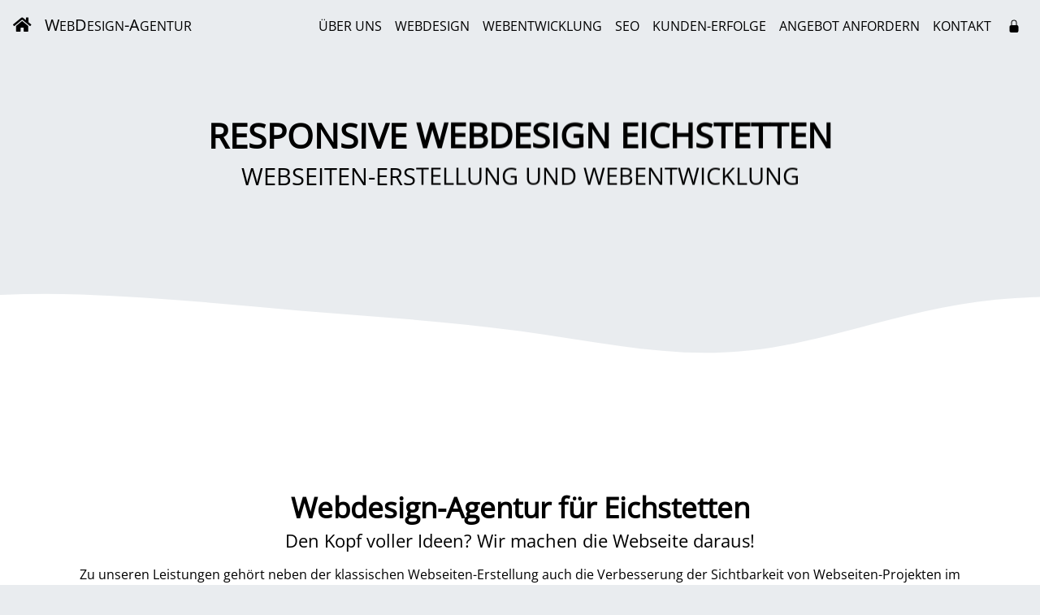

--- FILE ---
content_type: text/html;charset=utf-8
request_url: https://webdesign-kall.de/responsive-webdesign/eichstetten/
body_size: 44248
content:
<!doctype html><html lang="de">
<head>
	<title>Responsive Webdesign Eichstetten und Umgebung – ...</title>
	<meta charset="utf-8">
	<meta http-equiv="X-UA-Compatible" content="IE=edge">
	<meta name="robots" content="index,follow">
	<meta name="viewport" content="width=device-width, initial-scale=1, shrink-to-fit=no">
	<meta name="description" content="Erstellung von Webseiten und Webshops mit responsivem Webdesign für Eichstetten und Umgebung. Profitieren Sie von unserer langjährigen Erfahrung">
	<meta name="keywords" content="">
	<meta name="author" content="Ulrich Bunnick">
	<meta name="generator" content="VirtuaLX://CMS V2">
	<meta name="revisit-after" content="1 day">
	<meta name="application-name" content="Webdesign-Agentur">
	<meta name="msapplication-TileColor" content="#ffffff">
	<meta name="msapplication-TileImage" content="/vx/themes/bootstrap/img/favicon/ms-icon-144x144.png">
	<meta property="og:image" content="https://cdn.virtualx.de/v2/img/og/webdesign-kall.de.jpg">
	<meta property="og:title" content="Responsive Webdesign Eichstetten und Umgebung – ...">
	<meta property="og:description" content="Erstellung von Webseiten und Webshops mit responsivem Webdesign für Eichstetten und Umgebung. Profitieren Sie von unserer langjährigen Erfahrung">
	<meta property="og:type" content="Website">
	<meta property="og:url" content="https://webdesign-kall.de/responsive-webdesign/eichstetten/">
	<meta property="og:site_name" content="Webdesign-Agentur">
	<link rel="image_src" href="https://cdn.virtualx.de/v2/img/og/webdesign-kall.de.jpg">
	<link rel="apple-touch-icon" sizes="57x57" href="/vx/themes/bootstrap/img/favicon/apple-icon-57x57.png">
	<link rel="apple-touch-icon" sizes="60x60" href="/vx/themes/bootstrap/img/favicon/apple-icon-60x60.png">
	<link rel="apple-touch-icon" sizes="72x72" href="/vx/themes/bootstrap/img/favicon/apple-icon-72x72.png">
	<link rel="apple-touch-icon" sizes="76x76" href="/vx/themes/bootstrap/img/favicon/apple-icon-76x76.png">
	<link rel="apple-touch-icon" sizes="114x114" href="/vx/themes/bootstrap/img/favicon/apple-icon-114x114.png">
	<link rel="apple-touch-icon" sizes="120x120" href="/vx/themes/bootstrap/img/favicon/apple-icon-120x120.png">
	<link rel="apple-touch-icon" sizes="144x144" href="/vx/themes/bootstrap/img/favicon/apple-icon-144x144.png">
	<link rel="apple-touch-icon" sizes="152x152" href="/vx/themes/bootstrap/img/favicon/apple-icon-152x152.png">
	<link rel="apple-touch-icon" sizes="180x180" href="/vx/themes/bootstrap/img/favicon/apple-icon-180x180.png">
	<link rel="icon" type="image/png" sizes="192x192" href="/vx/themes/bootstrap/img/favicon/android-icon-192x192.png">
	<link rel="icon" type="image/png" sizes="16x16" href="/vx/themes/bootstrap/img/favicon/favicon-16x16.png">
	<link rel="icon" type="image/png" sizes="32x32" href="/vx/themes/bootstrap/img/favicon/favicon-32x32.png">
	<link rel="icon" type="image/png" sizes="96x96" href="/vx/themes/bootstrap/img/favicon/favicon-96x96.png">
	<link rel="dns-prefetch" href="https://cdn.virtualx.de/v2">
	<link rel="canonical" href="https://webdesign-kall.de/responsive-webdesign/eichstetten/">
	<link rel="stylesheet" href="https://cdn.virtualx.de/v2/bootstrap/4.5.0/dist/css/bootstrap.min.css" media="all">
	<link rel="stylesheet" href="https://cdn.virtualx.de/v2/fontawesome/css/all.min.css" media="all">
	<link rel="stylesheet" href="https://assets.calendly.com/assets/external/widget.css">
	
	
	<style>#plugin-offer .col { cursor: pointer;}#plugin-offer .col:hover { animation: shake 0.82s cubic-bezier(.36,.07,.19,.97) both; transform: translate3d(0, 0, 0); backface-visibility: hidden; perspective: 1000px;}@keyframes shake { 10%, 90% { transform: translate3d(0, -1px, 0); } 20%, 80% { transform: translate3d(0, 2px, 0); } 30%, 50%, 70% { transform: translate3d(0, -4px, 0); } 40%, 60% { transform: translate3d(0, 4px, 0); }}#return-to-top { color: #555; font-size: 35px; position: fixed; bottom: 20px; right: 20px; display: none; z-index: 10;}:root { --bg-highlight: #e9ecef; --bg-color: #000; --bg-color-hover: #222; --bg-color-light: #D2D2D2;}@font-face { font-family: 'Open Sans'; font-style: normal; font-weight: 400; src: url('/vx/themes/bootstrap/fonts/open-sans-v34-latin-regular.eot'); src: local(''), url('/vx/themes/bootstrap/fonts/open-sans-v34-latin-regular.eot?#iefix') format('embedded-opentype'), url('/vx/themes/bootstrap/fonts/open-sans-v34-latin-regular.woff2') format('woff2'), url('/vx/themes/bootstrap/fonts/open-sans-v34-latin-regular.woff') format('woff'), url('/vx/themes/bootstrap/fonts/open-sans-v34-latin-regular.ttf') format('truetype'), url('/vx/themes/bootstrap/fonts/open-sans-v34-latin-regular.svg#OpenSans') format('svg'); font-display: swap;}body, html { font-family: 'Open Sans', sans-serif; background-color: var(--bg-highlight); color: #000; overflow-x: hidden;}body.modal-open { padding-right: 0 !important;}.container-md,.container-md > .container-md { padding: 0 0.5em;}img { -webkit-filter: grayscale(100%); filter: grayscale(100%);}img:hover { -webkit-filter: grayscale(0%); filter: grayscale(0%);}a { color: #555;}a:hover { color: #666; text-decoration: none;}.navbar { transition: all 0.4s; z-index: 10; background-color: transparent; position:fixed; top:0; right:0; left:0; z-index: 10;}.navbar .navbar-brand,.navbar .navbar-toggler { color: var(--bg-color);}.navbar .button,.navbar .nav-link { color: var(--bg-color); border-bottom: 2px solid transparent;}.navbar.active { background: #fff; box-shadow: 1px 2px 10px rgba(0, 0, 0, 0.1);}.navbar.active .nav-link { color: var(--bg-color);}.navbar .dropdown-item i { color: var(--bg-color-light);}.navbar .dropdown-item.active { color: var(--bg-color-hover); background-color: var(--bg-highlight);}.navbar .dropdown-item:active { color: var(--bg-color); background-color: #ccc;}.navbar-nav .nav-link.active,.navbar-nav .nav-link:hover,.navbar-nav .nav-link:focus { color: var(--bg-color-hover); border-bottom: 2px solid var(--bg-color-hover); text-decoration: none;}.navbar.active .navbar-brand,.navbar.active .navbar-toggler { color: var(--bg-color);}.jumbotron { min-height: 375px; border-radius: 0; margin: 0; padding: 0;}.jumbotron .overlay { position: relative; top: 50%; left: 50%; transform: translate(-50%, -50%); text-align: center;}.display-1 { font-size: 3.25vw; font-weight: bold; text-transform: uppercase; transform: translate3d(-100%, 0, 0); transition: 1.0s;}.display-2 { font-size: 2.25vw; text-transform: uppercase; transform: translate3d(100%, 0, 0); transition: 1.0s;}.display-1.slide-in,.display-2.slide-in { transform: translate3d(0, 0, 0);}.display-3 { font-size: 2.75vw;}.display-4 { font-size: 1.75vw;}.display-5 { font-size: 1.2vw;}.bg-white { background: #fff;}.bg-gray { background-color: #54595F;}main { background-color: #fff; min-height: 300px; padding-top: 2em; padding-bottom: 3em;}.fa-beat { color: red; animation:fa-beat 2s ease infinite;}@keyframes fa-beat { 0% { transform:scale(1); } 50% { transform:scale(1.35); }}button:focus,.card-header .btn:focus { outline:0px !important; -webkit-appearance:none; box-shadow: none !important;}.card-columns { column-count: 3;}ul.checkmark { list-style: none; padding-left: 0;}ul.checkmark li { padding-left: 1.5em; margin-bottom: 0.0em;}ul.checkmark li::before { content: ''; position: absolute; left: 0; top: 8px; width: 1em; height: 1em; background-repeat: no-repeat; background-image: url("data:image/svg+xml;utf8,<\?xml version='1.0' encoding='utf-8'\?><svg aria-hidden='true' focusable='false' data-prefix='fas' data-icon='check' class='svg-inline--fa fa-check fa-w-16' role='img' xmlns='http://www.w3.org/2000/svg' viewBox='0 0 512 512'><path fill='%2328a745' d='M173.898 439.404l-166.4-166.4c-9.997-9.997-9.997-26.206 0-36.204l36.203-36.204c9.997-9.998 26.207-9.998 36.204 0L192 312.69 432.095 72.596c9.997-9.997 26.207-9.997 36.204 0l36.203 36.204c9.997 9.997 9.997 26.206 0 36.204l-294.4 294.401c-9.998 9.997-26.207 9.997-36.204-.001z'></path></svg>");} .shape { padding: 20px; border: none; background: none; outline: none; position: relative; z-index: 0; transition: transform 0.2s ease-in-out; filter: drop-shadow(0px 30px 25px var(--bg-highlight));}.shape:before,.shape:after { content: ""; position: absolute; z-index: -1; top: 0; left: 0; right: 0; bottom: 0; background-color: #ffd; transition: 1s all;}.shape:hover { transform: rotate(2deg); cursor: pointer;}.wave-top { margin-top: -50px; width: 100%; height: 150px; background: url("/up/img/wave.svg") no-repeat; background-position: top; background-color: #fff; background-size: cover; transform: rotate(180deg);}.wave-footer { height: 150px; width: 100%; background: url("/up/img/wave.svg") no-repeat; background-position: bottom; background-color: #fff; background-size: cover;}footer { background-color: var(--bg-highlight); color: var(--bg-color);}footer a,footer a:hover { color: var(--bg-color);}footer .list-group { border-top: 0.5px solid #888; border-radius: 0; padding-top: 0.75em; color: var(--bg-color); font-size: 90%;}footer .list-group-item { padding: .35em 0; background-color: transparent; border: none;}@keyframes bounce { 0% { transform: translateY(0); } 50% { transform: translateY(10px); } 100% { transform: translateY(0); }}.btn-jumping { animation: bounce 2s infinite; font-weight: bold; &:hover { -webkit-animation-play-state:paused; -moz-animation-play-state:paused; -o-animation-play-state:paused; animation-play-state:paused; }}@media screen and (max-width: 575.98px) { body, html { overflow-x: hidden; } .card-columns { column-count: 1; } .display-1 { font-size: 1.35rem; } .display-2 { font-size: 1.0rem; } .display-3 { font-size: 1.75rem; } .display-4 { font-size: 1.25rem; }}@media screen and (min-width: 576px) and (max-width: 767.98px) { body, html { overflow-x: hidden; } .card-columns { column-count: 1; } .display-1 { font-size: 1.5rem; } .display-2 { font-size: 1.75rem; } .display-3 { font-size: 1.75rem; } .display-4 { font-size: 1.5rem; }}@media screen and (min-width: 768px) and (max-width: 991.98px) { .card-columns { column-count: 2; } .display-3 { font-size: 6.5vw; } .display-4 { font-size: 4.75vw; } h4.card-title { font-size: 0.75em; }}@media (min-width: 992px) { .navbar-nav .nav-item { display: inline-block; position: relative; color: var(--bg-color-hover); } .navbar-nav .nav-item:after { content: ''; position: absolute; width: 100%; transform: scaleX(0); height: 2px; bottom: 0; left: 0; background-color: var(--bg-color-hover); transform-origin: bottom right; transition: transform 0.5s ease-out; } .navbar-nav .nav-item:hover:after { transform: scaleX(1); transform-origin: bottom left; } .navbar .nav-item:hover .dropdown-menu { display: block; } h4.card-title { font-size: 1.125em; } .slideanim { visibility:hidden; } .slideanim.slide { visibility: visible; animation: slide 1s; } .slideanim::after { content: ""; display: table; clear: both; } @keyframes slide { 0% { opacity: 0; transform: translateY(50%); } 100% { opacity: 1; transform: translateY(0); } }}#vx-badge { background: #fff; box-shadow: 0px 0px 1px rgba(0, 0, 0, 0.5), 0px 1px 2px rgba(0, 0, 0, 0.10), 0px 6px 40px rgba(0, 0, 0, 0.10); border-radius: 5px; position: fixed; bottom: 10px; left: 10px; width: 250px; height: 75px; padding: 7px; z-index: 500; cursor: pointer; overflow: hidden;}#vx-badge .name { font-size: 90%;}#vx-badge .time { font-size: 75%;}#vx-badge img { width: 40px; height: 10px; position: relative; bottom: 18px; left: 194px;}.carousel-control-prev,.carousel-control-next { filter: invert(100%);}</style>
	<script>(async () => {if ("loading" in HTMLImageElement.prototype){const images = document.querySelectorAll("img.lazyload");images.forEach(img => {img.src = img.dataset.src;});} else {const lazySizesLib = await import('https://cdn.virtualx.de/v2/lazysizes/lazysizes.min.js');lazySizes.init();}})();</script>
</head>

<body id="home" data-spy="scroll" data-target=".navbar" data-offset="60">

	
	<header class="header">

		<nav class="navbar navbar-expand-lg justify-content-between">

			<a href="/" class="navbar-brand" title="Webdesign-Agentur"><i class="fas fa-home"></i></a>
			<a href="/" class="navbar-brand text-uppercase d-none d-sm-block mr-auto" title="Webdesign-Agentur">W<small>eb</small>d<small>esign</small>-A<small>gentur</small></a>
			<button type="button" data-toggle="collapse" data-target="#navbar01" aria-controls="navbar01" aria-expanded="false" aria-label="Toggle navigation" class="navbar-toggler navbar-toggler-right"><i class="fas fa-bars"></i></button>

			<div id="navbar01" class="collapse navbar-collapse pt-1">

				<ul class="navbar-nav text-uppercase ml-auto mr-1">

					<li class="nav-item"><a href="#about" class="nav-link" title="Über uns - Responsive Webdesign und Webentwicklung Eichstetten">Über uns</a></li><li class="nav-item"><a href="#webdesign" class="nav-link" title="Webdesign - Responsive Webdesign und Webentwicklung Eichstetten">Webdesign</a></li><li class="nav-item"><a href="#development" class="nav-link" title="Webentwicklung - Responsive Webdesign und Webentwicklung Eichstetten">Webentwicklung</a></li><li class="nav-item"><a href="#seo" class="nav-link" title="SEO - Responsive Webdesign und Webentwicklung Eichstetten">SEO</a></li><li class="nav-item d-block d-lg-none d-xl-inline"><a href="#references" class="nav-link" title="Kunden-Erfolge - Responsive Webdesign und Webentwicklung Eichstetten">Kunden-Erfolge</a></li><li class="nav-item"><a href="#offer" class="nav-link" title="Angebot anfordern - Responsive Webdesign und Webentwicklung Eichstetten">Angebot anfordern</a></li><li class="nav-item"><a href="#contact" class="nav-link" title="Kontakt - Responsive Webdesign und Webentwicklung Eichstetten">Kontakt</a></li>

				</ul>

				<div class="float-right">

					<a href="#" class="nav-link float-left pl-3 pr-2 shopping-cart d-none" role="button" aria-label="Warenkorb" title="Warenkorb" rel="noindex">
						<i class="fas fa-shopping-cart"></i><sup class="badge pr-0"></sup>
					</a>	

					

				<a class="nav-link float-left ml-0 px-2" role="button" href="/login/" aria-label="Login" title="Login" rel="noindex">
					<svg width="1em" height="1em" viewBox="0 0 16 16" class="bi bi-lock-fill mb-1" fill="currentColor" xmlns="http://www.w3.org/2000/svg">
						<path d="M2.5 9a2 2 0 0 1 2-2h7a2 2 0 0 1 2 2v5a2 2 0 0 1-2 2h-7a2 2 0 0 1-2-2V9z"/>
						<path fill-rule="evenodd" d="M4.5 4a3.5 3.5 0 1 1 7 0v3h-1V4a2.5 2.5 0 0 0-5 0v3h-1V4z"/>
					</svg>
				</a>

				
				</div>

			</div>

		</nav>

	</header>

	<div class="jumbotron">

		<div class="overlay">

			<h1 class="display-1">Responsive Webdesign Eichstetten</h1>
			<h2 class="display-2">Webseiten-Erstellung und Webentwicklung</h2>

		</div>
		
	</div>

	<div class="wave-top"></div>

	<main role="main" class="container-fluid">

		<div class="container-md">

			
<div id="about" class="container-md text-center pt-5" style="min-height: 40vh;">

	<div class="row my-md-auto pt-5">
	
		<div class="col-12">

			<h3 class="display-3 font-weight-bold">Webdesign-Agentur für Eichstetten</h3>
			<h4 class="display-4 slideanim">Den Kopf voller Ideen? Wir machen die Webseite daraus!</h4>
			
			<p class="text-justify text-md-center my-3">
				Zu unseren Leistungen gehört neben der klassischen Webseiten-Erstellung auch die Verbesserung der Sichtbarkeit von Webseiten-Projekten im Internet und 
				die Entwicklung von speziellen Anwendungen wie Produktkonfiguratoren, Berechnungs- und Online-Tools.
			</p>

			<!--p class="my-3">
				<a href="" class="btn btn-sm btn-success btn-jumping" title="Termin für eine Erstberatung buchen Eichstetten" onclick="Calendly.initPopupWidget({url: 'https://calendly.com/virtualx-de/beratung-webservice'});return false;">
					Termin für eine Erstberatung buchen<br><span class="small">Jetzt 100 % GRATIS</span>
				</a>
			</p-->

		</div>

	</div>

</div>

<div class="container-md text-center py-5" style="min-height: 40vh;">

	<div class="row slideanim pt-5">

		<div class="col-md-4 col-sm-12 my-3">

			<a href="#webdesign" title="Weiter zum Bereich: Responsive Webseiten">
				<svg width="5em" height="5em" viewBox="0 0 16 16" class="bi bi-grid" fill="currentColor" xmlns="http://www.w3.org/2000/svg">
					<path fill-rule="evenodd" d="M1 2.5A1.5 1.5 0 0 1 2.5 1h3A1.5 1.5 0 0 1 7 2.5v3A1.5 1.5 0 0 1 5.5 7h-3A1.5 1.5 0 0 1 1 5.5v-3zM2.5 2a.5.5 0 0 0-.5.5v3a.5.5 0 0 0 .5.5h3a.5.5 0 0 0 .5-.5v-3a.5.5 0 0 0-.5-.5h-3zm6.5.5A1.5 1.5 0 0 1 10.5 1h3A1.5 1.5 0 0 1 15 2.5v3A1.5 1.5 0 0 1 13.5 7h-3A1.5 1.5 0 0 1 9 5.5v-3zm1.5-.5a.5.5 0 0 0-.5.5v3a.5.5 0 0 0 .5.5h3a.5.5 0 0 0 .5-.5v-3a.5.5 0 0 0-.5-.5h-3zM1 10.5A1.5 1.5 0 0 1 2.5 9h3A1.5 1.5 0 0 1 7 10.5v3A1.5 1.5 0 0 1 5.5 15h-3A1.5 1.5 0 0 1 1 13.5v-3zm1.5-.5a.5.5 0 0 0-.5.5v3a.5.5 0 0 0 .5.5h3a.5.5 0 0 0 .5-.5v-3a.5.5 0 0 0-.5-.5h-3zm6.5.5A1.5 1.5 0 0 1 10.5 9h3a1.5 1.5 0 0 1 1.5 1.5v3a1.5 1.5 0 0 1-1.5 1.5h-3A1.5 1.5 0 0 1 9 13.5v-3zm1.5-.5a.5.5 0 0 0-.5.5v3a.5.5 0 0 0 .5.5h3a.5.5 0 0 0 .5-.5v-3a.5.5 0 0 0-.5-.5h-3z"/>
				</svg><br><br>
				<span class="h4 font-weight-bold mb-2">Profess. Webseiten-Erstellung</span>
			</a>

			<p class="px-0 py-2 text-justify">
				Erreichen Sie Ihre Zielgruppe auf allen Endgeräten. 
				Eine responsive Webseite ist optimal für Desktop, Tablet-PC und Smartphone geeignet. 
				Lassen Sie sich von unserer Kompetenz im Bereich individueller, responsiver Webseiten überzeugen.
			</p>

		</div>

		<div class="col-md-4 col-sm-12 my-3">

			<a href="#development" title="Weiter zum Bereich: Individuelle Webentwicklung">
				<svg width="5em" height="5em" viewBox="0 0 16 16" class="bi bi-code-slash" fill="currentColor" xmlns="http://www.w3.org/2000/svg">
					<path fill-rule="evenodd" d="M4.854 4.146a.5.5 0 0 1 0 .708L1.707 8l3.147 3.146a.5.5 0 0 1-.708.708l-3.5-3.5a.5.5 0 0 1 0-.708l3.5-3.5a.5.5 0 0 1 .708 0zm6.292 0a.5.5 0 0 0 0 .708L14.293 8l-3.147 3.146a.5.5 0 0 0 .708.708l3.5-3.5a.5.5 0 0 0 0-.708l-3.5-3.5a.5.5 0 0 0-.708 0zm-.999-3.124a.5.5 0 0 1 .33.625l-4 13a.5.5 0 0 1-.955-.294l4-13a.5.5 0 0 1 .625-.33z"/>
				</svg><br><br>
				<span class="h4 font-weight-bold mb-2">Individuelle Webentwicklung</span>
			</a>

			<p class="px-0 py-2 text-justify">
				Lassen Sie uns gemeinsam Ihre Online-Ideen realisieren.
				Erfahrene Webentwickler werden Ihr Projekt schnell, zuverlässig und benutzerfreundlich umsetzen. 
				Überzeugen Sie sich jetzt von unseren umfangreichen Leistungen im Bereich Webentwicklung.
			</p>

		</div>

		<div class="col-md-4 col-sm-12 my-3">

			<a href="#seo" title="Weiter zum Bereich: Suchmaschinen-Optimierung">
				<svg width="5em" height="5em" viewBox="0 0 16 16" class="bi bi-graph-up" fill="currentColor" xmlns="http://www.w3.org/2000/svg">
					<path d="M0 0h1v16H0V0zm1 15h15v1H1v-1z"/>
					<path fill-rule="evenodd" d="M14.39 4.312L10.041 9.75 7 6.707l-3.646 3.647-.708-.708L7 5.293 9.959 8.25l3.65-4.563.781.624z"/>
					<path fill-rule="evenodd" d="M10 3.5a.5.5 0 0 1 .5-.5h4a.5.5 0 0 1 .5.5v4a.5.5 0 0 1-1 0V4h-3.5a.5.5 0 0 1-.5-.5z"/>
				</svg><br><br>
				<span class="h4 font-weight-bold mb-2">Suchmaschinen-Optimierung</span>
			</a>

			<p class="px-0 py-2 text-justify">
				Wie haben Sie uns gefunden? 
				Unsere professionelle SEO-Lösung kann Ihre Online-Präsenz effektiv steigern und Ihre regionale Sichbarkeit erheblich verbessern.
				Überzeugen Sie sich von unserem Know-how bei der Suchmaschinen-Optimierung.
			</p>

		</div>

	</div>

	<div class="row mb-3">

		<div class="col-12 border-top pt-4 mx-auto">

			<div class="d-flex justify-content-center flex-wrap"><div class="col-4 col-md-auto px-0 px-md-2 py-2"><a href="https://blog.virtualx.de/die-vielseitigkeit-und-bedeutung-von-php-in-der-webentwicklung/" target="_blank" title="Die Vielseitigkeit und Bedeutung von PHP in der Webentwicklung"><svg viewBox="0 0 128 128" width="60" height="60" version="1.1" id="svg344" sodipodi:docname="untitled.svg" inkscape:version="1.2.2 (732a01da63, 2022-12-09, custom)" xmlns:inkscape="http://www.inkscape.org/namespaces/inkscape" xmlns:sodipodi="http://sodipodi.sourceforge.net/DTD/sodipodi-0.dtd" xmlns="http://www.w3.org/2000/svg" xmlns:svg="http://www.w3.org/2000/svg" xmlns:rdf="http://www.w3.org/1999/02/22-rdf-syntax-ns#" xmlns:cc="http://creativecommons.org/ns#" xmlns:dc="http://purl.org/dc/elements/1.1/"><defs id="defs348" /><sodipodi:namedview id="namedview346" pagecolor="#ffffff" bordercolor="#000000" borderopacity="0.25" inkscape:showpageshadow="2" inkscape:pageopacity="0.0" inkscape:pagecheckerboard="0" inkscape:deskcolor="#d1d1d1" showgrid="false" inkscape:zoom="14.166667" inkscape:cx="30" inkscape:cy="30" inkscape:window-width="1920" inkscape:window-height="1043" inkscape:window-x="3840" inkscape:window-y="0" inkscape:window-maximized="1" inkscape:current-layer="svg344" /><title id="title340">Die Vielseitigkeit und Bedeutung von PHP in der Webentwicklung</title><path fill="#000" d="M64 33.039C30.26 33.039 2.906 46.901 2.906 64S30.26 94.961 64 94.961 125.094 81.099 125.094 64 97.74 33.039 64 33.039zM48.103 70.032c-1.458 1.364-3.077 1.927-4.86 2.507-1.783.581-4.052.461-6.811.461h-6.253l-1.733 10h-7.301l6.515-34H41.7c4.224 0 7.305 1.215 9.242 3.432 1.937 2.217 2.519 5.364 1.747 9.337-.319 1.637-.856 3.159-1.614 4.515a15.118 15.118 0 01-2.972 3.748zM69.414 73l2.881-14.42c.328-1.688.208-2.942-.361-3.555-.57-.614-1.782-1.025-3.635-1.025h-5.79l-3.731 19h-7.244l6.515-33h7.244l-1.732 9h6.453c4.061 0 6.861.815 8.402 2.231s2.003 3.356 1.387 6.528L76.772 73h-7.358zm40.259-11.178c-.318 1.637-.856 3.133-1.613 4.488-.758 1.357-1.748 2.598-2.971 3.722-1.458 1.364-3.078 1.927-4.86 2.507-1.782.581-4.053.461-6.812.461h-6.253l-1.732 10h-7.301l6.514-34h14.041c4.224 0 7.305 1.215 9.241 3.432 1.935 2.217 2.518 5.418 1.746 9.39zM95.919 54h-5.001l-2.727 14h4.442c2.942 0 5.136-.29 6.576-1.4 1.442-1.108 2.413-2.828 2.918-5.421.484-2.491.264-4.434-.66-5.458-.925-1.024-2.774-1.721-5.548-1.721zm-56.985 0h-5.002l-2.727 14h4.441c2.943 0 5.136-.29 6.577-1.4 1.441-1.108 2.413-2.828 2.917-5.421.484-2.491.264-4.434-.66-5.458S41.708 54 38.934 54z" id="path342" /></svg></a></div><div class="col-4 col-md-auto px-0 px-md-2 py-2"><a href="https://blog.virtualx.de/mysql-eine-umfassende-einfuehrung-in-das-open-source-datenbanksystem/" target="_blank" title="MySQL – Eine umfassende Einführung in das Open-Source-Datenbanksystem"><svg viewBox="-7.928823 -7.928823 375.80429 350.18968" width="80" height="60" version="1.1" id="svg406" sodipodi:docname="untitled.svg" inkscape:version="1.2.2 (732a01da63, 2022-12-09, custom)" xmlns:inkscape="http://www.inkscape.org/namespaces/inkscape" xmlns:sodipodi="http://sodipodi.sourceforge.net/DTD/sodipodi-0.dtd" xmlns="http://www.w3.org/2000/svg" xmlns:svg="http://www.w3.org/2000/svg" xmlns:rdf="http://www.w3.org/1999/02/22-rdf-syntax-ns#" xmlns:cc="http://creativecommons.org/ns#" xmlns:dc="http://purl.org/dc/elements/1.1/"><defs id="defs410" /><sodipodi:namedview id="namedview408" pagecolor="#ffffff" bordercolor="#000000" borderopacity="0.25" inkscape:showpageshadow="2" inkscape:pageopacity="0.0" inkscape:pagecheckerboard="0" inkscape:deskcolor="#d1d1d1" showgrid="false" inkscape:zoom="11.355012" inkscape:cx="42.976619" inkscape:cy="30.999528" inkscape:window-width="1920" inkscape:window-height="1043" inkscape:window-x="3840" inkscape:window-y="0" inkscape:window-maximized="1" inkscape:current-layer="svg406" /><title>MySQL – Eine umfassende Einführung in das Open-Source-Datenbanksystem</title><path style="fill:#000000" d="m 145.39557,210.91841 c -6.09836,33.17749 -14.14234,57.28763 -24.12688,72.32809 -7.7795,11.58931 -16.30187,17.38385 -25.582112,17.38385 -2.4739,0 -5.52458,-0.74716 -9.14466,-2.23175 v -7.9978 c 1.76846,0.25963 3.84367,0.39813 6.23026,0.39813 4.32944,0 7.818542,-1.19972 10.473082,-3.59429 3.17888,-2.91777 4.7697,-6.1973 4.7697,-9.83165 0,-2.48235 -1.24087,-7.57605 -3.71131,-15.28134 L 87.868268,210.91841 h 14.711972 l 11.79595,38.27281 c 2.64991,8.68961 3.7552,14.75582 3.31309,18.21346 6.45154,-17.278 10.95861,-36.1073 13.52283,-56.48627 h 14.183 m -64.960792,66.19054 h -14.97552 c -0.52666,-25.34459 -1.98652,-49.1768 -4.37264,-71.50125 h -0.1319 l -22.80123,71.50125 H 26.750678 L 4.0875775,205.6077 h -0.13351 c -1.68161,21.43972 -2.73954,45.27193 -3.18072998,71.50125 H -12.881162 c 0.88238,-31.89902 3.0906395,-61.80161 6.6247895,-89.71471 H 12.305038 l 21.60563,65.91956 h 0.13258 l 21.73821,-65.91956 h 17.76011 c 3.88895,32.69112 6.18545,62.60297 6.89089,89.71471" id="path398" /><path style="fill:#000000" d="m 344.73974,277.10895 h -42.54601 v -89.71471 h 14.31675 v 78.67871 h 28.22926 v 11.03577 M 237.76838,259.16184 c -3.62423,-5.84804 -5.43981,-15.23246 -5.43981,-28.17249 0,-22.59058 6.85116,-33.89316 20.54654,-33.89316 7.16068,0 12.4157,2.7033 15.7766,8.10434 3.61961,5.85082 5.43519,15.15395 5.43519,27.9131 0,22.77146 -6.85116,34.16182 -20.54654,34.16182 -7.15837,0 -12.4157,-2.70052 -15.77198,-8.11268 m 53.28472,20.11008 -16.44647,-8.13167 c 1.46449,-1.20412 2.85503,-2.5032 4.11392,-4.00701 6.98282,-8.23103 10.4777,-20.41371 10.4777,-36.54272 0,-29.68025 -11.6211,-44.52848 -34.86098,-44.52848 -11.39934,0 -20.28321,3.76359 -26.64466,11.30165 -6.98513,8.24099 -10.47308,20.37782 -10.47308,36.41534 0,15.76979 3.09064,27.33872 9.27655,34.68756 5.63615,6.64245 14.15967,9.9683 25.57056,9.9683 4.25715,0 8.16318,-0.52551 11.7135,-1.57677 l 21.41737,12.49674 5.83942,-10.08387 m -80.04026,-27.03045 c 0,7.60847 -2.78805,13.85464 -8.34566,18.74175 -5.56224,4.86557 -13.03476,7.30484 -22.39215,7.30484 -8.7522,0 -17.23415,-2.80752 -25.45045,-8.37671 l 3.84367,-7.70644 c 7.07059,3.54379 13.46901,5.31349 19.21372,5.31349 5.389,0 9.60687,-1.20249 12.65824,-3.5783 3.04445,-2.39295 4.86927,-5.73039 4.86927,-9.96344 0,-5.32693 -3.70508,-9.88029 -10.50311,-13.70016 -6.27599,-3.45324 -18.81873,-10.66289 -18.81873,-10.66289 -6.79572,-4.97049 -10.20282,-10.30367 -10.20282,-19.09101 0,-7.26755 2.54089,-13.14176 7.61573,-17.61106 5.0864,-4.47832 11.64882,-6.71748 19.68495,-6.71748 8.30639,0 15.85976,2.22272 22.6624,6.65217 l -3.4556,7.69926 c -5.82094,-2.47447 -11.56104,-3.71657 -17.22029,-3.71657 -4.59208,0 -8.13084,1.10545 -10.59781,3.32933 -2.48083,2.20465 -4.0146,5.04182 -4.0146,8.49969 0,5.31326 3.78592,9.92198 10.77567,13.81573 6.35453,3.45509 19.20449,10.80417 19.20449,10.80417 6.98975,4.96145 10.47308,10.25109 10.47308,18.96363" id="path400" /><path style="fill:#000000" d="m 354.94948,277.09969 h 2.37227 v -9.12781 h 3.1045 v -1.86442 h -8.70138 v 1.86442 h 3.22461 z m 18.05185,0 h 2.23601 v -10.99223 h -3.36321 l -2.73723,7.49267 -2.97977,-7.49267 h -3.24079 v 10.99223 h 2.11585 v -8.36582 h 0.12013 l 3.12068,8.36582 h 1.61228 l 3.11605,-8.36582 v 8.36582" id="path402" /><path style="fill:#000000" d="m 225.76443,36.33785 c -3.78299,-0.0564 -7.08132,1.37232 -8.78516,5.55859 -2.91971,7.05008 4.32474,13.9842 6.8125,17.5625 1.83635,2.48976 4.21658,5.31295 5.50781,8.12696 0.75767,1.84358 0.97638,3.79829 1.73633,5.74609 1.72781,4.76876 3.34585,10.08247 5.6211,14.5293 1.18497,2.27666 2.48115,4.66318 3.99414,6.71289 0.87312,1.19969 2.38133,1.73434 2.70703,3.69141 -1.50836,2.16551 -1.62633,5.41875 -2.49024,8.13085 -3.88986,12.24962 -2.37931,27.42437 3.13672,36.41992 1.7255,2.70955 5.83979,8.6724 11.35352,6.39062 4.86464,-1.94775 3.78308,-8.12641 5.1875,-13.54296 0.32336,-1.31 0.10711,-2.16913 0.7539,-3.03515 v 0.21875 c 1.51296,3.03079 3.03113,5.9507 4.43555,8.99608 3.35628,5.30609 9.18738,10.83552 14.05664,14.51758 2.58709,1.95869 4.64362,5.31376 7.88672,6.50977 v -0.32813 h -0.21289 c -0.65139,-0.9727 -1.62205,-1.40861 -2.48828,-2.16406 -1.94496,-1.95241 -4.10118,-4.33919 -5.62109,-6.50586 -4.53895,-6.06783 -8.54397,-12.79193 -12.10352,-19.72851 -1.73471,-3.36824 -3.24562,-7.04992 -4.65234,-10.4082 -0.6468,-1.2947 -0.64713,-3.25167 -1.73047,-3.90039 -1.62615,2.38206 -3.99826,4.44356 -5.18555,7.36133 -2.05581,4.66662 -2.27091,10.41022 -3.0332,16.37499 -0.42964,0.11324 -0.21256,0.001 -0.42969,0.21679 -3.45561,-0.86664 -4.64484,-4.44351 -5.94531,-7.46874 -3.2431,-7.70644 -3.78845,-20.06341 -0.97266,-28.95312 0.75303,-2.27208 4.00591,-9.42592 2.70313,-11.59375 -0.65368,-2.06822 -2.81467,-3.25 -4.00196,-4.88281 -1.40213,-2.05898 -2.92349,-4.65619 -3.88672,-6.9375 -2.59632,-6.06807 -3.90122,-12.79132 -6.70312,-18.85938 -1.29816,-2.82327 -3.5745,-5.74941 -5.40625,-8.3457 -2.05812,-2.9275 -4.32536,-4.98636 -5.94922,-8.45117 -0.53592,-1.19509 -1.29326,-3.14833 -0.43164,-4.44532 0.21249,-0.86852 0.65137,-1.1944 1.51758,-1.41211 1.39751,-1.19274 5.40258,0.32185 6.80468,0.97266 4.00306,1.62124 7.35414,3.14592 10.70118,5.41797 1.51527,1.0862 3.13745,3.14677 5.08008,3.69336 h 2.27539 c 3.45791,0.75272 7.35225,0.20976 10.59765,1.18945 5.72624,1.84126 10.91427,4.55102 15.56641,7.47852 14.15736,8.99787 25.8324,21.79288 33.7207,37.07422 1.30047,2.48975 1.84592,4.76698 3.0332,7.36328 2.27063,5.32229 5.08556,10.74348 7.35157,15.9414 2.26834,5.09532 4.43392,10.29337 7.68164,14.52735 1.61693,2.2725 8.10568,3.46496 11.02539,4.65819 2.15747,0.97251 5.51369,1.84057 7.46094,3.03125 3.67504,2.27252 7.34374,4.87783 10.80859,7.375 1.72547,1.30093 7.13134,4.00839 7.45703,6.17969 l 0.002,0.002 c -8.65287,-0.217 -15.35462,0.64846 -20.97461,3.03516 -1.62154,0.64965 -4.21379,0.64908 -4.43554,2.70898 0.87083,0.86574 0.97604,2.27503 1.73828,3.47266 1.29354,2.16783 3.55907,5.08968 5.61719,6.61133 2.2706,1.73519 4.54037,3.46322 6.92187,4.98047 4.21325,2.61274 8.97184,4.12378 13.07422,6.72656 2.38612,1.51539 4.75645,3.46543 7.14258,5.0957 1.18498,0.86667 1.93516,2.27806 3.45508,2.81445 v -0.33007 c -0.76229,-0.97275 -0.97354,-2.38054 -1.72657,-3.47071 -1.07872,-1.07557 -2.16275,-2.05743 -3.24609,-3.13672 -3.13684,-4.2268 -7.03391,-7.90989 -11.24023,-10.94531 -3.46254,-2.39109 -11.0338,-5.64391 -12.4336,-9.64258 0,0 -0.11445,-0.11393 -0.2207,-0.2207 2.37919,-0.22003 5.19652,-1.08856 7.46484,-1.74609 3.67043,-0.97275 7.02108,-0.75382 10.80469,-1.72656 1.73242,-0.43681 3.46218,-0.98075 5.19922,-1.51368 v -0.98242 c -1.95648,-1.94685 -3.35471,-4.5535 -5.4082,-6.39453 -5.50911,-4.76783 -11.57079,-9.42564 -17.83985,-13.33398 -3.35628,-2.16853 -7.68121,-3.57068 -11.25,-5.41797 -1.29121,-0.6515 -3.45098,-0.97233 -4.21094,-2.0625 -1.94726,-2.38391 -3.03343,-5.52289 -4.43554,-8.3457 -3.13222,-5.95527 -6.16337,-12.56593 -8.86133,-18.86328 -1.94491,-4.22448 -3.13448,-8.44865 -5.51367,-12.35352 -11.14064,-18.43116 -23.24517,-29.5907 -41.83985,-40.54101 -4.00074,-2.279 -8.75683,-3.25255 -13.83398,-4.44531 -2.7072,-0.11349 -5.4068,-0.32511 -8.10938,-0.43164 -1.73247,-0.76204 -3.46594,-2.82382 -4.97661,-3.79888 -3.8532,-2.43765 -11.50361,-6.65405 -17.80859,-6.74805 z m 26.67187,26.79492 c -1.83403,0 -3.1285,0.22297 -4.43359,0.54492 v 0.2168 h 0.21094 c 0.87312,1.73009 2.38914,2.93257 3.46093,4.44727 0.87084,1.73477 1.62827,3.46217 2.49219,5.19922 0.10623,-0.10652 0.20899,-0.21875 0.20899,-0.21875 1.52451,-1.07926 2.28125,-2.81241 2.28125,-5.41797 -0.6537,-0.76432 -0.75567,-1.51732 -1.30078,-2.2793 -0.64678,-1.08157 -2.05372,-1.62367 -2.91993,-2.49219 z" id="path404" /></svg></a></div><div class="col-4 col-md-auto px-0 px-md-2 py-2"><a href="https://blog.virtualx.de/bootstrap-einfache-gestaltung-effiziente-entwicklung/" target="_blank" title="Bootstrap – Einfache Gestaltung, Effiziente Entwicklung"><svg width="60" height="60" version="1.1" id="svg20" sodipodi:docname="bootstrap.svg" inkscape:version="1.2.2 (732a01da63, 2022-12-09, custom)" xmlns:inkscape="http://www.inkscape.org/namespaces/inkscape" xmlns:sodipodi="http://sodipodi.sourceforge.net/DTD/sodipodi-0.dtd" xmlns="http://www.w3.org/2000/svg" xmlns:svg="http://www.w3.org/2000/svg"><defs id="defs24" /><sodipodi:namedview id="namedview22" pagecolor="#ffffff" bordercolor="#000000" borderopacity="0.25" inkscape:showpageshadow="2" inkscape:pageopacity="0.0" inkscape:pagecheckerboard="0" inkscape:deskcolor="#d1d1d1" showgrid="false" inkscape:zoom="2.9366593" inkscape:cx="215.55105" inkscape:cy="52.610802" inkscape:window-width="1868" inkscape:window-height="1016" inkscape:window-x="52" inkscape:window-y="27" inkscape:window-maximized="1" inkscape:current-layer="svg20" /><title>Bootstrap – Einfache Gestaltung, Effiziente Entwicklung</title><path d="m 16.584298,10.185075 c -2.683555,0 -4.668892,2.446154 -4.580065,5.098861 0.08516,2.548187 -0.02553,5.84906 -0.823602,8.540498 -0.800455,2.699757 -2.1537136,4.40623 -4.3647466,4.625504 v 2.486315 c 2.2109411,0.219275 3.5642916,1.925749 4.3647466,4.625507 0.798066,2.691436 0.908755,5.99231 0.823511,8.540592 -0.08873,2.652611 1.896601,5.098765 4.580156,5.098765 h 27.498103 c 2.683553,0 4.66889,-2.446154 4.580154,-5.098765 -0.08525,-2.548282 0.02544,-5.849156 0.823419,-8.540592 0.800547,-2.699758 2.150497,-4.406232 4.361439,-4.625507 v -2.486315 c -2.210942,-0.219274 -3.560892,-1.925747 -4.361439,-4.625504 -0.797975,-2.691438 -0.908665,-5.992311 -0.823419,-8.540498 0.08874,-2.652707 -1.896601,-5.098861 -4.580154,-5.098861 z m 21.729942,24.01227 c 0,3.652685 -2.618057,5.867229 -6.962688,5.867229 h -8.01024 A 0.18371691,0.1912551 0 0 1 23.157596,39.873319 V 19.50465 a 0.18371691,0.1912551 0 0 1 0.183716,-0.191255 h 7.967803 c 3.622804,0 6.000377,2.042031 6.000377,5.177083 0,2.2002 -1.599163,4.170319 -3.637043,4.515438 v 0.115041 c 2.773759,0.316432 4.641791,2.315335 4.641791,5.076388 z m -7.769389,-12.25228 h -4.21722 v 6.198005 h 3.552076 c 2.745463,0 4.259751,-1.1504 4.259751,-3.206871 0,-1.926992 -1.302003,-2.991134 -3.594607,-2.991134 z m -4.21722,8.657163 v 6.830771 h 4.372922 c 2.858635,0 4.372922,-1.193622 4.372922,-3.436949 0,-2.243423 -1.556725,-3.393822 -4.556916,-3.393822 z" id="path18" style="stroke-width:0.0937239" /></svg></a></div><div class="col-4 col-md-auto px-0 px-md-2 py-2"><a href="https://blog.virtualx.de/mongodb-die-revolution-der-datenverwaltung-durch-nosql-technologie/" target="_blank" title="MongoDB – Die Revolution der Datenverwaltung durch NoSQL-Technologie"><svg width="120" height="60" enable-background="new 0 0 652 652" version="1.1" xml:space="preserve" id="svg30" sodipodi:docname="mongodb.svg" inkscape:version="1.2.2 (732a01da63, 2022-12-09, custom)" xmlns:inkscape="http://www.inkscape.org/namespaces/inkscape" xmlns:sodipodi="http://sodipodi.sourceforge.net/DTD/sodipodi-0.dtd" xmlns="http://www.w3.org/2000/svg" xmlns:svg="http://www.w3.org/2000/svg"><defs id="defs34" /><sodipodi:namedview id="namedview32" pagecolor="#ffffff" bordercolor="#000000" borderopacity="0.25" inkscape:showpageshadow="2" inkscape:pageopacity="0.0" inkscape:pagecheckerboard="0" inkscape:deskcolor="#d1d1d1" showgrid="false" inkscape:zoom="4.09" inkscape:cx="50.122249" inkscape:cy="30.806846" inkscape:window-width="1920" inkscape:window-height="1043" inkscape:window-x="3840" inkscape:window-y="0" inkscape:window-maximized="1" inkscape:current-layer="svg30" /><g class="layer" id="g28" transform="matrix(1.2082728,0,0,1.24122,-0.38597605,-6.9670726)"><title>MongoDB – Die Revolution der Datenverwaltung durch NoSQL-Technologie</title><path class="st0" d="M 8.25,19.24 C 7.28,17.99 6.46,16.75 6.28,16.48 c -0.02,-0.02 -0.05,-0.02 -0.07,0 -0.16,0.27 -1,1.51 -1.97,2.76 -8.26,11.45 1.3,19.18 1.3,19.18 l 0.08,0.05 c 0.07,1.19 0.25,2.9 0.25,2.9 h 0.36 0.36 c 0,0 0.18,-1.71 0.25,-2.9 L 6.92,38.4 c 0.03,0.02 9.59,-7.71 1.33,-19.16 z m -2,19 c 0,0 -0.43,-0.39 -0.54,-0.61 V 37.61 L 6.23,25.14 c 0,-0.04 0.05,-0.04 0.05,0 L 6.8,37.61 v 0.02 c -0.11,0.21 -0.56,0.61 -0.56,0.61 z m 17.9,-2.55 -3.98,-10.58 -0.02,-0.04 h -3.1 v 0.71 h 0.51 c 0.15,0 0.3,0.07 0.41,0.18 0.11,0.12 0.16,0.27 0.16,0.45 l -0.08,10.65 c 0,0.34 -0.25,0.61 -0.56,0.61 l -0.51,0.02 v 0.69 H 20 V 37.69 L 19.69,37.67 C 19.38,37.65 19.13,37.39 19.13,37.06 V 27.03 l 4.34,11.36 c 0.07,0.16 0.21,0.27 0.36,0.27 0.16,0 0.31,-0.11 0.36,-0.27 l 4.25,-11.09 0.07,9.78 c 0,0.34 -0.25,0.61 -0.56,0.62 h -0.33 v 0.69 h 3.54 V 37.7 h -0.48 c -0.31,0 -0.56,-0.28 -0.56,-0.61 L 30.09,26.44 c 0,-0.34 0.25,-0.61 0.56,-0.62 l 0.52,-0.02 v -0.71 h -3.02 l -4.02,10.6 z m 27.81,1.82 c -0.1,-0.11 -0.15,-0.25 -0.15,-0.43 v -5.24 c 0,-1 -0.26,-1.78 -0.8,-2.33 -0.52,-0.55 -1.26,-0.84 -2.18,-0.84 -1.28,0 -2.3,0.57 -3,1.67 -0.02,0.02 -0.03,0.04 -0.07,0.04 -0.03,0 -0.05,-0.02 -0.05,-0.05 l -0.33,-1.39 h -0.56 l -1.43,0.89 v 0.48 h 0.36 c 0.16,0 0.31,0.05 0.41,0.14 0.1,0.09 0.15,0.25 0.15,0.45 v 6.16 c 0,0.18 -0.05,0.32 -0.15,0.43 -0.1,0.11 -0.23,0.16 -0.39,0.16 h -0.36 v 0.71 h 3.28 v -0.71 h -0.36 c -0.16,0 -0.3,-0.05 -0.39,-0.16 -0.1,-0.11 -0.15,-0.25 -0.15,-0.43 v -4.08 c 0,-0.52 0.11,-1.03 0.31,-1.55 0.21,-0.5 0.51,-0.91 0.92,-1.25 0.41,-0.32 0.89,-0.48 1.44,-0.48 0.62,0 1.1,0.21 1.39,0.64 0.3,0.43 0.44,0.98 0.44,1.66 v 5.06 c 0,0.18 -0.05,0.32 -0.15,0.43 -0.1,0.11 -0.23,0.16 -0.39,0.16 h -0.36 v 0.71 h 3.28 v -0.71 h -0.36 c -0.13,0.02 -0.26,-0.04 -0.36,-0.14 z M 81.91,25.88 c -0.9,-0.52 -1.92,-0.8 -3.02,-0.8 h -4.26 v 0.71 h 0.41 c 0.16,0 0.3,0.07 0.44,0.23 0.13,0.14 0.2,0.3 0.2,0.48 v 10.45 c 0,0.18 -0.07,0.34 -0.2,0.48 -0.13,0.14 -0.28,0.23 -0.44,0.23 h -0.41 v 0.71 h 4.26 c 1.1,0 2.1,-0.27 3.02,-0.8 0.9,-0.52 1.64,-1.3 2.18,-2.3 0.54,-1 0.8,-2.19 0.8,-3.54 0,-1.35 -0.28,-2.55 -0.8,-3.54 -0.54,-1 -1.26,-1.78 -2.18,-2.32 z m 1.28,5.84 c 0,1.25 -0.2,2.3 -0.61,3.13 -0.39,0.84 -0.93,1.48 -1.59,1.89 -0.66,0.41 -1.39,0.61 -2.16,0.61 h -0.87 c -0.16,0 -0.3,-0.07 -0.44,-0.23 -0.13,-0.14 -0.2,-0.3 -0.2,-0.48 v -9.85 c 0,-0.18 0.07,-0.34 0.2,-0.48 0.13,-0.14 0.28,-0.23 0.44,-0.23 h 0.87 c 0.79,0 1.51,0.2 2.16,0.61 0.66,0.41 1.2,1.03 1.59,1.89 0.39,0.85 0.61,1.92 0.61,3.15 z m 11.79,0.71 c -0.39,-0.5 -1.16,-0.91 -2.05,-1.14 1.23,-0.68 1.87,-1.62 1.87,-2.83 0,-0.66 -0.16,-1.25 -0.49,-1.76 -0.33,-0.5 -0.79,-0.91 -1.36,-1.19 -0.59,-0.28 -1.26,-0.43 -2.03,-0.43 h -4.84 v 0.71 h 0.38 c 0.16,0 0.31,0.07 0.44,0.23 0.13,0.14 0.21,0.3 0.21,0.48 v 10.45 c 0,0.18 -0.07,0.34 -0.21,0.48 -0.13,0.14 -0.28,0.23 -0.44,0.23 h -0.43 v 0.71 h 5.25 c 0.8,0 1.54,-0.14 2.21,-0.45 0.67,-0.28 1.21,-0.71 1.59,-1.28 0.39,-0.57 0.59,-1.25 0.59,-2.05 0.03,-0.85 -0.21,-1.58 -0.69,-2.17 z m -6,4.7 c -0.13,-0.14 -0.21,-0.3 -0.21,-0.48 v -4.68 h 2.49 c 0.89,0 1.56,0.25 2.02,0.73 0.46,0.48 0.7,1.12 0.7,1.89 0,0.46 -0.11,0.93 -0.31,1.34 -0.21,0.43 -0.51,0.77 -0.92,1.03 -0.41,0.27 -0.9,0.39 -1.49,0.39 h -1.84 c -0.16,0 -0.3,-0.05 -0.44,-0.21 z m -0.2,-6.16 V 26.8 c 0,-0.18 0.07,-0.34 0.21,-0.48 0.13,-0.14 0.28,-0.23 0.44,-0.23 h 1.18 c 0.85,0 1.48,0.23 1.87,0.68 0.39,0.46 0.59,1.03 0.59,1.76 0,0.73 -0.18,1.34 -0.56,1.78 -0.36,0.45 -0.92,0.66 -1.66,0.66 H 88.77 Z M 39.47,29.3 c -0.69,-0.41 -1.44,-0.62 -2.28,-0.62 -0.84,0 -1.61,0.2 -2.28,0.62 -0.69,0.41 -1.23,1 -1.62,1.75 -0.39,0.75 -0.61,1.62 -0.61,2.58 0,0.96 0.2,1.83 0.61,2.58 0.41,0.75 0.93,1.34 1.62,1.75 0.69,0.41 1.44,0.62 2.28,0.62 0.84,0 1.61,-0.2 2.28,-0.62 0.69,-0.41 1.23,-1 1.62,-1.75 0.39,-0.75 0.61,-1.62 0.61,-2.58 0,-0.96 -0.2,-1.83 -0.61,-2.58 C 40.7,30.3 40.16,29.71 39.47,29.3 Z m 0.66,4.33 c 0,1.19 -0.26,2.15 -0.8,2.85 -0.52,0.69 -1.25,1.05 -2.13,1.05 -0.89,0 -1.61,-0.36 -2.13,-1.05 -0.54,-0.69 -0.8,-1.66 -0.8,-2.85 0,-1.19 0.26,-2.15 0.8,-2.85 0.52,-0.69 1.25,-1.05 2.13,-1.05 0.89,0 1.61,0.36 2.13,1.05 0.54,0.69 0.8,1.66 0.8,2.85 z M 70.98,29.3 c -0.69,-0.41 -1.44,-0.62 -2.28,-0.62 -0.82,0 -1.61,0.2 -2.28,0.62 -0.69,0.41 -1.23,1 -1.62,1.75 -0.39,0.75 -0.61,1.62 -0.61,2.58 0,0.96 0.2,1.83 0.61,2.58 0.39,0.75 0.93,1.34 1.62,1.75 0.69,0.41 1.44,0.62 2.28,0.62 0.82,0 1.61,-0.2 2.28,-0.62 0.69,-0.41 1.23,-1 1.62,-1.75 0.39,-0.75 0.61,-1.62 0.61,-2.58 0,-0.96 -0.2,-1.83 -0.61,-2.58 -0.39,-0.75 -0.95,-1.34 -1.62,-1.75 z m 0.66,4.33 c 0,1.19 -0.26,2.15 -0.8,2.85 -0.52,0.69 -1.25,1.05 -2.13,1.05 -0.89,0 -1.61,-0.36 -2.13,-1.05 -0.54,-0.69 -0.8,-1.66 -0.8,-2.85 0,-1.19 0.26,-2.15 0.8,-2.85 0.52,-0.69 1.25,-1.05 2.13,-1.05 0.89,0 1.61,0.36 2.13,1.05 0.52,0.69 0.8,1.66 0.8,2.85 z M 58.28,28.68 c -0.72,0 -1.38,0.16 -1.97,0.5 -0.59,0.34 -1.05,0.78 -1.39,1.35 -0.33,0.57 -0.51,1.19 -0.51,1.87 0,0.61 0.13,1.16 0.38,1.66 0.25,0.48 0.59,0.87 1.02,1.21 l -1.28,1.89 c -0.16,0.23 -0.18,0.55 -0.07,0.8 0.13,0.27 0.36,0.41 0.62,0.41 h 0.36 c -0.36,0.27 -0.64,0.57 -0.84,0.94 -0.23,0.41 -0.34,0.85 -0.34,1.3 0,0.84 0.34,1.53 1.02,2.05 0.66,0.52 1.59,0.78 2.77,0.78 0.82,0 1.59,-0.14 2.3,-0.43 0.72,-0.28 1.3,-0.69 1.72,-1.25 0.44,-0.55 0.66,-1.21 0.66,-1.96 0,-0.8 -0.26,-1.35 -0.9,-1.91 C 61.29,37.43 60.45,37.2 59.4,37.2 h -3.57 c -0.02,0 -0.02,-0.02 -0.02,-0.02 0,0 -0.02,-0.02 0,-0.04 l 0.93,-1.35 c 0.25,0.12 0.48,0.2 0.69,0.25 0.21,0.05 0.46,0.07 0.72,0.07 0.75,0 1.43,-0.16 2.02,-0.5 0.59,-0.34 1.07,-0.78 1.41,-1.35 0.34,-0.57 0.51,-1.19 0.51,-1.87 0,-0.71 -0.33,-2.03 -1.2,-2.71 0,-0.02 0.02,-0.02 0.02,-0.02 l 1.92,0.23 v -0.96 h -3.08 c -0.44,-0.16 -0.93,-0.27 -1.46,-0.27 z m 1.07,6.09 c -0.34,0.2 -0.7,0.3 -1.08,0.3 -0.61,0 -1.13,-0.23 -1.57,-0.69 -0.44,-0.46 -0.67,-1.12 -0.67,-1.98 0,-0.85 0.23,-1.53 0.67,-1.98 0.44,-0.46 0.98,-0.69 1.57,-0.69 0.38,0 0.74,0.09 1.08,0.3 0.34,0.2 0.62,0.5 0.84,0.89 0.21,0.39 0.33,0.89 0.33,1.48 0,0.59 -0.11,1.09 -0.33,1.48 -0.2,0.39 -0.49,0.69 -0.84,0.89 z m -2.43,3.58 h 2.43 c 0.67,0 1.1,0.14 1.39,0.46 0.28,0.3 0.43,0.73 0.43,1.21 0,0.71 -0.26,1.3 -0.79,1.73 -0.52,0.45 -1.21,0.66 -2.08,0.66 -0.75,0 -1.38,-0.18 -1.84,-0.53 -0.46,-0.36 -0.69,-0.89 -0.69,-1.57 0,-0.43 0.11,-0.82 0.33,-1.18 0.23,-0.36 0.49,-0.61 0.82,-0.78 z m 40.61,-0.12 c -0.18,-0.11 -0.31,-0.25 -0.41,-0.45 -0.1,-0.2 -0.15,-0.39 -0.15,-0.61 0,-0.22 0.05,-0.43 0.15,-0.61 0.1,-0.2 0.25,-0.34 0.41,-0.45 0.18,-0.11 0.38,-0.16 0.59,-0.16 0.23,0 0.41,0.05 0.59,0.16 0.18,0.11 0.31,0.25 0.41,0.45 0.1,0.2 0.15,0.39 0.15,0.61 0,0.22 -0.05,0.43 -0.15,0.61 -0.1,0.2 -0.25,0.34 -0.41,0.45 -0.18,0.11 -0.38,0.16 -0.59,0.16 -0.21,0 -0.41,-0.05 -0.59,-0.16 z m 1.08,-0.14 c 0.15,-0.09 0.26,-0.21 0.34,-0.37 0.08,-0.16 0.13,-0.34 0.13,-0.55 0,-0.2 -0.05,-0.37 -0.13,-0.55 -0.08,-0.16 -0.2,-0.28 -0.34,-0.37 -0.15,-0.09 -0.31,-0.14 -0.49,-0.14 -0.18,0 -0.34,0.05 -0.49,0.14 -0.15,0.09 -0.26,0.21 -0.34,0.37 -0.08,0.16 -0.13,0.34 -0.13,0.55 0,0.2 0.05,0.37 0.13,0.55 0.08,0.16 0.2,0.28 0.34,0.37 0.15,0.09 0.31,0.14 0.49,0.14 0.2,0 0.36,-0.05 0.49,-0.14 z m -0.97,-0.34 v -0.09 l 0.02,-0.02 h 0.05 c 0.02,0 0.03,-0.02 0.05,-0.02 0.02,-0.02 0.02,-0.04 0.02,-0.05 v -0.89 c 0,-0.02 -0.02,-0.04 -0.02,-0.05 -0.02,-0.02 -0.03,-0.02 -0.05,-0.02 h -0.05 l -0.02,-0.02 v -0.05 l 0.02,-0.02 h 0.46 c 0.13,0 0.23,0.04 0.31,0.09 0.08,0.07 0.11,0.16 0.11,0.27 0,0.09 -0.03,0.18 -0.08,0.23 -0.07,0.07 -0.13,0.11 -0.23,0.11 l 0.1,0.04 0.2,0.36 c 0.02,0.04 0.03,0.04 0.07,0.04 h 0.05 l 0.02,0.02 v 0.09 l -0.02,0.02 H 98.37 L 98.35,37.77 98.07,37.25 H 98 v 0.34 c 0,0.02 0.02,0.04 0.02,0.05 0.02,0.02 0.03,0.02 0.05,0.02 h 0.05 l 0.02,0.02 v 0.09 l -0.02,0.02 h -0.48 v -0.02 z m 0.46,-0.62 c 0.07,0 0.13,-0.02 0.16,-0.07 0.03,-0.04 0.07,-0.11 0.07,-0.18 0,-0.07 -0.02,-0.14 -0.05,-0.18 -0.03,-0.05 -0.08,-0.07 -0.15,-0.07 H 98.1 c -0.02,0 -0.03,0.02 -0.05,0.02 -0.02,0.02 -0.02,0.04 -0.02,0.05 v 0.43 z" id="svg_1" /></g></svg></a></div><div class="col-4 col-md-auto px-0 px-md-2 py-2"><a href="https://blog.virtualx.de/html5-die-evolution-des-webdesigns-und-die-zukunft-des-internets/" target="_blank" title="HTML5 – Die Evolution des Webdesigns und die Zukunft des Internets"><svg viewBox="0 0 139.63636 153.6" width="60" height="60" version="1.1" id="svg468" sodipodi:docname="untitled.svg" inkscape:version="1.2.2 (732a01da63, 2022-12-09, custom)" xmlns:inkscape="http://www.inkscape.org/namespaces/inkscape" xmlns:sodipodi="http://sodipodi.sourceforge.net/DTD/sodipodi-0.dtd" xmlns="http://www.w3.org/2000/svg" xmlns:svg="http://www.w3.org/2000/svg" xmlns:rdf="http://www.w3.org/1999/02/22-rdf-syntax-ns#" xmlns:cc="http://creativecommons.org/ns#" xmlns:dc="http://purl.org/dc/elements/1.1/"><defs id="defs472" /><sodipodi:namedview id="namedview470" pagecolor="#ffffff" bordercolor="#000000" borderopacity="0.25" inkscape:showpageshadow="2" inkscape:pageopacity="0.0" inkscape:pagecheckerboard="0" inkscape:deskcolor="#d1d1d1" showgrid="false" inkscape:zoom="9.77" inkscape:cx="27.430911" inkscape:cy="24.974411" inkscape:window-width="1920" inkscape:window-height="1043" inkscape:window-x="3840" inkscape:window-y="0" inkscape:window-maximized="1" inkscape:current-layer="svg468" /><title>HTML5 – Die Evolution des Webdesigns und die Zukunft des Internets</title><path fill="#000000" d="m 24.160863,39.910088 8.087,89.918992 36.289,9.682 36.389997,-9.499 8.096,-90.101992 z m 72.041,20.471 -0.507,5.834 -0.223,2.695 h -42.569 l 1.017,12 h 40.54 l -0.271,2.231 -2.615,28.908992 -0.192,1.69 -22.79,6.134 v -0.005 l -0.027,0.012 -22.777,-5.916 -1.546,-17.054992 h 11.168 l 0.791,8.459992 12.385,3.139 0.006,-0.234 v 0.012 l 12.412,-2.649 1.296,-13.727992 h -38.555 l -2.734,-30.836 -0.267,-3.164 h 55.724 z m -63.654,-45.844 h 5.622 v 5.556 h 5.144 v -5.556 h 5.623 v 16.822 h -5.623 v -5.633 h -5.143 v 5.633 h -5.623 z m 23.782,5.579 h -4.95 v -5.579 h 15.525 v 5.579 h -4.952 v 11.243 h -5.623 z m 13.039,-5.579 h 5.862 l 3.607,5.911 3.603,-5.911 h 5.865 v 16.822 h -5.601 v -8.338 l -3.867,5.981 h -0.098 l -3.87,-5.981 v 8.338 h -5.502 v -16.822 z m 21.736,0 h 5.624 v 11.262 h 7.906997 v 5.561 H 91.104863 Z" id="path466" /></svg></a></div><div class="col-4 col-md-auto px-0 px-md-2 py-2"><a href="https://blog.virtualx.de/css3-die-zukunft-des-webdesigns-und-die-gestaltung-ansprechender-websites/" target="_blank" title="CSS3 – Die Zukunft des Webdesigns und die Gestaltung ansprechender Websites"><svg viewBox="0 0 139.63636 153.6" width="60" height="60" version="1.1" id="svg524" sodipodi:docname="untitled.svg" inkscape:version="1.2.2 (732a01da63, 2022-12-09, custom)" xmlns:inkscape="http://www.inkscape.org/namespaces/inkscape" xmlns:sodipodi="http://sodipodi.sourceforge.net/DTD/sodipodi-0.dtd" xmlns="http://www.w3.org/2000/svg" xmlns:svg="http://www.w3.org/2000/svg" xmlns:rdf="http://www.w3.org/1999/02/22-rdf-syntax-ns#" xmlns:cc="http://creativecommons.org/ns#" xmlns:dc="http://purl.org/dc/elements/1.1/"><defs id="defs528" /><sodipodi:namedview id="namedview526" pagecolor="#ffffff" bordercolor="#000000" borderopacity="0.25" inkscape:showpageshadow="2" inkscape:pageopacity="0.0" inkscape:pagecheckerboard="0" inkscape:deskcolor="#d1d1d1" showgrid="false" inkscape:zoom="9.77" inkscape:cx="27.430911" inkscape:cy="24.974411" inkscape:window-width="1920" inkscape:window-height="1043" inkscape:window-x="3840" inkscape:window-y="0" inkscape:window-maximized="1" inkscape:current-layer="svg524" /><title>CSS3 – Die Zukunft des Webdesigns und die Gestaltung ansprechender Websites</title><path fill="#000000" d="m 23.547943,40.270895 8.069,90.492995 36.206,10.05 36.306997,-10.063 8.078,-90.479995 z m 69.21,50.488 -2.35,21.891995 0.009,1.875 -22.539,6.295 v 10e-4 l -0.018,0.015 -22.719,-6.225 -1.537,-17.340995 h 11.141 l 0.79,8.765995 12.347,3.295 -0.004,0.015 v -0.032 l 12.394,-3.495 1.308,-14.548995 h -25.907 l -0.222,-2.355 -0.506,-5.647 -0.265,-2.998 h 27.886 l 1.014,-11 h -42.473 l -0.223,-2.589 -0.506,-6.03 -0.265,-3.381 h 55.597 l -0.267,3.334 -2.685,30.154 m 0.12,-62.114 -7.149,-8.374 h 7.149 v -5 h -16 v 4.363 l 8.39,7.637 h -8.39 v 5 h 16 z m -19,0 -6.807,-8.374 h 6.807 v -5 h -15 v 4.363 l 7.733,7.637 h -7.733 v 5 h 15 z m -18,-1.374 h -8 v -7 h 8 v -5 h -14 v 17 h 14 z" id="path522" /></svg></a></div><div class="col-4 col-md-auto px-0 px-md-2 py-2"><a href="https://blog.virtualx.de/jquery-eine-maechtige-javascript-bibliothek-fuer-interaktive-webseiten/" target="_blank" title="jQuery – Eine mächtige JavaScript-Bibliothek für interaktive Webseiten"><svg viewBox="0 0 128 153.6" width="60" height="60" version="1.1" id="svg566" sodipodi:docname="untitled.svg" inkscape:version="1.2.2 (732a01da63, 2022-12-09, custom)" xmlns:inkscape="http://www.inkscape.org/namespaces/inkscape" xmlns:sodipodi="http://sodipodi.sourceforge.net/DTD/sodipodi-0.dtd" xmlns="http://www.w3.org/2000/svg" xmlns:svg="http://www.w3.org/2000/svg" xmlns:rdf="http://www.w3.org/1999/02/22-rdf-syntax-ns#" xmlns:cc="http://creativecommons.org/ns#" xmlns:dc="http://purl.org/dc/elements/1.1/"><defs id="defs570" /><sodipodi:namedview id="namedview568" pagecolor="#ffffff" bordercolor="#000000" borderopacity="0.25" inkscape:showpageshadow="2" inkscape:pageopacity="0.0" inkscape:pagecheckerboard="0" inkscape:deskcolor="#d1d1d1" showgrid="false" inkscape:zoom="9.12" inkscape:cx="30.04386" inkscape:cy="25" inkscape:window-width="1920" inkscape:window-height="1043" inkscape:window-x="3840" inkscape:window-y="0" inkscape:window-maximized="1" inkscape:current-layer="svg566" /><title>jQuery – Eine mächtige JavaScript-Bibliothek für interaktive Webseiten</title><path fill="#000000" d="m 27.391909,33.798124 c -7.352,10.565 -6.437,24.312 -0.82,35.54 l 0.411,0.798 0.263,0.506 0.164,0.291 0.293,0.524 c 0.174,0.307 0.353,0.612 0.536,0.919 l 0.306,0.504 c 0.203,0.326 0.41,0.65 0.622,0.973 l 0.265,0.409 c 0.293,0.437 0.592,0.872 0.901,1.301 l 0.026,0.033 0.152,0.205 c 0.267,0.368 0.542,0.732 0.821,1.093 l 0.309,0.393 c 0.249,0.313 0.502,0.623 0.759,0.934 l 0.29,0.346 c 0.345,0.406 0.698,0.812 1.057,1.208 l 0.021,0.022 0.041,0.045 c 0.351,0.383 0.71,0.758 1.075,1.133 l 0.344,0.347 c 0.282,0.284 0.569,0.563 0.858,0.841 l 0.351,0.334 c 0.387,0.364 0.777,0.722 1.176,1.07 l 0.018,0.016 0.205,0.174 c 0.351,0.305 0.708,0.605 1.068,0.902 l 0.442,0.353 c 0.294,0.235 0.591,0.468 0.89,0.696 l 0.477,0.361 c 0.33,0.243 0.663,0.482 0.999,0.717 l 0.363,0.258 0.101,0.072 c 0.318,0.22 0.645,0.431 0.97,0.642 l 0.42,0.28 c 0.5,0.315 1.007,0.628 1.519,0.93 l 0.42,0.237 c 0.377,0.217 0.756,0.431 1.14,0.639 l 0.631,0.326 0.816,0.424 0.188,0.091 0.334,0.161 c 0.427,0.204 0.858,0.405 1.293,0.599 l 0.273,0.122 c 0.498,0.218 1.001,0.427 1.508,0.628 l 0.368,0.144 c 0.469,0.182 0.945,0.359 1.423,0.527 l 0.179,0.062 c 0.524,0.184 1.054,0.353 1.587,0.52 l 0.383,0.114 c 0.542,0.164 1.079,0.358 1.638,0.462 35.553,6.482996 45.880001,-21.364 45.880001,-21.364 -8.674001,11.3 -24.069001,14.28 -38.656001,10.962 -0.553,-0.125 -1.089,-0.298 -1.628,-0.456 l -0.406,-0.124 a 44.793,44.793 0 0 1 -1.568,-0.51 l -0.215,-0.077 a 49.537,49.537 0 0 1 -1.382,-0.513 l -0.388,-0.152 c -0.501,-0.198 -1,-0.405 -1.492,-0.62 l -0.298,-0.133 a 55.398,55.398 0 0 1 -1.259,-0.585 l -0.364,-0.175 c -0.327,-0.159 -0.65,-0.328 -0.974,-0.495 l -0.649,-0.341 c -0.395,-0.21 -0.782,-0.43 -1.167,-0.654 l -0.394,-0.219 a 58.203,58.203 0 0 1 -1.52,-0.932 l -0.41,-0.273 a 40.515,40.515 0 0 1 -1.081,-0.719 l -0.349,-0.245 a 54.203,54.203 0 0 1 -1.022,-0.738 l -0.453,-0.343 c -0.31,-0.237 -0.618,-0.476 -0.922,-0.721 l -0.411,-0.33 c -0.388,-0.318 -0.771,-0.64 -1.149,-0.969 l -0.126,-0.105 a 54.797,54.797 0 0 1 -1.208,-1.098 l -0.34,-0.328 a 33.158,33.158 0 0 1 -0.868,-0.851 l -0.34,-0.34 c -0.362,-0.37 -0.717,-0.745 -1.065,-1.126 l -0.053,-0.057 a 41.973,41.973 0 0 1 -1.08,-1.229 l -0.283,-0.336 a 44.66,44.66 0 0 1 -0.777,-0.961 l -0.285,-0.355 a 52.469,52.469 0 0 1 -0.898,-1.195 c -8.098,-11.047 -11.008,-26.283 -4.535,-38.795 m 17.081,-1.626 c -5.316,7.65 -5.028,17.893 -0.88,25.983 a 33.747,33.747 0 0 0 2.351,3.925 c 0.796,1.143 1.68,2.501 2.737,3.418 0.383,0.422 0.784,0.834 1.193,1.238 l 0.314,0.311 c 0.397,0.385 0.801,0.764 1.218,1.132 l 0.05,0.043 0.012,0.012 c 0.462,0.405 0.939,0.794 1.423,1.178 l 0.323,0.252 c 0.486,0.372 0.981,0.738 1.489,1.087 l 0.043,0.033 0.68,0.447 0.322,0.213 c 0.363,0.233 0.73,0.459 1.104,0.676 l 0.156,0.092 c 0.322,0.185 0.648,0.367 0.975,0.545 l 0.347,0.18 0.682,0.354 0.103,0.047 c 0.469,0.23 0.941,0.453 1.424,0.663 l 0.314,0.13 c 0.386,0.163 0.775,0.323 1.167,0.473 l 0.5,0.184 c 0.356,0.132 0.712,0.253 1.072,0.373 l 0.484,0.155 c 0.511,0.158 1.017,0.359 1.549,0.448 27.45,4.547 33.787001,-16.588 33.787001,-16.588 -5.712001,8.228 -16.775001,12.153 -28.580001,9.089 a 34.726,34.726 0 0 1 -1.555,-0.449 l -0.467,-0.151 a 29,29 0 0 1 -1.087,-0.374 l -0.491,-0.183 a 38.673,38.673 0 0 1 -1.171,-0.473 l -0.315,-0.133 a 32.78,32.78 0 0 1 -1.432,-0.666 l -0.718,-0.365 -0.414,-0.213 c -0.306,-0.166 -0.61,-0.338 -0.909,-0.514 l -0.217,-0.123 a 30.75,30.75 0 0 1 -1.1,-0.672 l -0.332,-0.221 -0.712,-0.472 a 37.364,37.364 0 0 1 -1.484,-1.085 l -0.334,-0.264 c -5.167,-4.079 -9.263,-9.655 -11.21,-15.977 -2.041,-6.557 -1.601,-13.917 1.935,-19.891 m 14.847,-0.518 c -3.134,4.612 -3.442,10.341 -1.267,15.435 2.293,5.407 6.992,9.648 12.477,11.66 l 0.682,0.235 0.3,0.096 c 0.323,0.102 0.644,0.22 0.978,0.282 15.157,2.929 19.268001,-7.777 20.362001,-9.354 -3.601001,5.185 -9.653001,6.43 -17.079001,4.627 a 18.837,18.837 0 0 1 -1.796,-0.555 22.303,22.303 0 0 1 -2.134,-0.886 22.19,22.19 0 0 1 -3.741,-2.282 c -6.645,-5.042 -10.772,-14.659 -6.436,-22.492" id="path562" /><path fill="#000000" d="m 65.992909,109.67212 h -4.226 a 0.556,0.556 0 0 0 -0.517,0.417 l -1.5,6.94 -1.5,6.94 a 0.554,0.554 0 0 1 -0.516,0.417 h -2.991 c -2.959,0 -2.617,-2.047 -2.011,-4.851 l 0.018,-0.085 0.066,-0.354 0.012,-0.066 0.135,-0.72 0.145,-0.771 0.154,-0.785 0.682,-3.332 0.683,-3.332 a 0.336,0.336 0 0 0 -0.341,-0.419 h -4.337 a 0.55,0.55 0 0 0 -0.514,0.418 l -0.933,4.424 -0.932,4.425 -0.002,0.006 -0.086,0.412 c -1.074,4.903 -0.79,9.58 5.048,9.727 l 0.17,0.003 h 9.163 a 0.554,0.554 0 0 0 0.516,-0.417 l 1.976,-9.289 1.976,-9.29 c 0.049,-0.23 -0.103,-0.417 -0.338,-0.418 z m -45.256,-0.049 h -4.64 a 0.562,0.562 0 0 0 -0.521,0.416 l -0.44,1.942 -0.44,1.942 c -0.051,0.229 0.098,0.416 0.333,0.416 h 4.676 a 0.556,0.556 0 0 0 0.518,-0.417 l 0.425,-1.941 0.425,-1.941 c 0.049,-0.229 -0.101,-0.417 -0.336,-0.417 z m -1.346,6.044 h -4.677 a 0.563,0.563 0 0 0 -0.521,0.416 l -0.657,2.91 -0.656,2.909 -0.183,0.834 -0.631,2.97 -0.63,2.971 c -0.049,0.229 -0.15,0.599 -0.225,0.821 0,0 -0.874,2.6 -2.343,2.57 l -0.184,-0.004 -1.271,-0.023 h -0.001 a 0.558,0.558 0 0 0 -0.524,0.407 l -0.485,2.039 -0.484,2.038 c -0.055,0.228 0.093,0.416 0.326,0.42 0.833,0.01 2.699,0.031 3.828,0.031 3.669,0 5.604,-2.033 6.843,-7.883 l 1.451,-6.714 1.361,-6.297 c 0.049,-0.227 -0.103,-0.415 -0.337,-0.415 z m 86.117001,-1.574 -0.194,-0.801 -0.191,-0.82 -0.097,-0.414 c -0.38,-1.477 -1.495,-2.328 -3.917,-2.328 l -3.770001,-0.004 -3.472,-0.005 h -3.907 a 0.552,0.552 0 0 0 -0.515,0.417 l -0.173,0.816 -0.204,0.964 -0.057,0.271 -1.759,8.24 -1.67,7.822 c -0.05,0.23 -0.066,0.512 -0.038,0.626 0.028,0.115 0.479,0.209 0.713,0.209 h 3.524 c 0.235,0 0.532,-0.042 0.66,-0.094 0.128,-0.052 0.317,-0.513 0.364,-0.742 l 0.626,-3.099 0.627,-3.1 0.001,-0.005 0.084,-0.413 0.76,-3.56 0.671,-3.144 a 0.555,0.555 0 0 1 0.515,-0.417 l 11.089001,-0.005 c 0.235,0.002 0.383,-0.185 0.33,-0.414 z m 14.275,-7.24 -0.854,0.003 h -3.549 a 0.904,0.904 0 0 0 -0.667,0.353 l -7.849,11.498 c -0.132,0.194 -0.283,0.166 -0.335,-0.062 l -0.578,-2.533 a 0.562,0.562 0 0 0 -0.522,-0.416 h -5.045 c -0.235,0 -0.374,0.184 -0.31,0.409 l 2.261,7.921 c 0.064,0.226 0.069,0.596 0.011,0.824 l -0.985,3.833 c -0.059,0.228 0.085,0.413 0.32,0.413 h 4.987 a 0.58,0.58 0 0 0 0.532,-0.413 l 0.986,-3.833 a 2.52,2.52 0 0 1 0.363,-0.755 l 12.742,-16.911 c 0.142,-0.188 0.065,-0.341 -0.169,-0.339 z m -40.086001,9.919 v -0.004 a 0.514,0.514 0 0 1 -0.499,0.441 h -6.397 c -0.222,0 -0.334,-0.15 -0.301,-0.336 l 0.006,-0.015 -0.004,0.002 0.003,-0.021 0.029,-0.109 c 0.611,-1.624 1.855,-2.69 4.194,-2.69 2.634,-0.001 3.148,1.285 2.969,2.732 z m -1.877,-7.384 c -8.211,0 -10.157,4.984 -11.249,10.015 -1.091,5.128 -0.998,9.921 7.5,9.921 h 1.03 l 0.256,-0.001 h 0.06 l 1.02,-0.003 h 0.018 c 2.244,-0.009 4.495,-0.026 5.406,-0.033 a 0.553,0.553 0 0 0 0.509,-0.42 l 0.344,-1.681 0.067,-0.327 0.41,-2.006 a 0.335,0.335 0 0 0 -0.341,-0.418 h -7.639 c -3.039,0 -3.941,-0.807 -3.608,-3.181 h 12.211 l -10e-4,0.001 0.008,-0.001 a 0.503,0.503 0 0 0 0.445,-0.315 l 0.029,-0.106 -0.001,0.001 c 1.813,-6.839 1.293,-11.445 -6.474,-11.446 z m -38.81,7.358 -0.116,0.409 v 0.001 l -0.922,3.268 -0.922,3.267 a 0.596,0.596 0 0 1 -0.543,0.411 h -4.88 c -3.702,0 -4.604,-2.896 -3.702,-7.166 0.901,-4.368 2.668,-7.083 6.312,-7.358 4.98,-0.376 5.976,3.126 4.773,7.168 z m 3.348,7.105 c 0,0 2.301,-5.588 2.823,-8.814 0.713,-4.319 -1.45,-10.585 -9.804,-10.585 -8.306,0 -11.914,5.981 -13.29,12.484 -1.376,6.55 0.427,12.293 8.686,12.246 l 6.516,-0.024 6.089,-0.022 a 0.59,0.59 0 0 0 0.534,-0.414 l 1.061,-4.046 c 0.059,-0.228 -0.084,-0.414 -0.319,-0.416 l -1.017,-0.006 -1.017,-0.006 c -0.199,-0.001 -0.313,-0.131 -0.289,-0.302 z m 41.12,-3.741 a 0.28000045,0.28000045 0 1 1 -0.56,0.001 0.28000045,0.28000045 0 0 1 0.56,-0.001 z" id="path564" /></svg></a></div><div class="col-4 col-md-auto px-0 px-md-2 py-2"><a href="https://blog.virtualx.de/wordpress-die-kraft-des-content-management-systems-fuer-moderne-webseiten/" target="_blank" title="WordPress – Die Kraft des Content-Management-Systems für moderne Webseiten"><svg viewBox="0 0 128 153.6" width="60" height="60" version="1.1" id="svg601" sodipodi:docname="untitled.svg" inkscape:version="1.2.2 (732a01da63, 2022-12-09, custom)" xmlns:inkscape="http://www.inkscape.org/namespaces/inkscape" xmlns:sodipodi="http://sodipodi.sourceforge.net/DTD/sodipodi-0.dtd" xmlns="http://www.w3.org/2000/svg" xmlns:svg="http://www.w3.org/2000/svg" xmlns:rdf="http://www.w3.org/1999/02/22-rdf-syntax-ns#" xmlns:cc="http://creativecommons.org/ns#" xmlns:dc="http://purl.org/dc/elements/1.1/"><defs id="defs605" /><sodipodi:namedview id="namedview603" pagecolor="#ffffff" bordercolor="#000000" borderopacity="0.25" inkscape:showpageshadow="2" inkscape:pageopacity="0.0" inkscape:pagecheckerboard="0" inkscape:deskcolor="#d1d1d1" showgrid="false" inkscape:zoom="9.77" inkscape:cx="29.989765" inkscape:cy="24.974411" inkscape:window-width="1920" inkscape:window-height="1043" inkscape:window-x="3840" inkscape:window-y="0" inkscape:window-maximized="1" inkscape:current-layer="svg601" /><title>WordPress – Die Kraft des Content-Management-Systems für moderne Webseiten</title><path fill-rule="evenodd" clip-rule="evenodd" fill="#000000" d="m 59.220247,127.46159 c -2.417,-0.216 -4.859,-0.142 -7.291,-0.161 -0.237,-0.001 -0.477,0.26 -0.715,0.399 0.209,0.135 0.414,0.378 0.629,0.388 1.14,0.056 1.579,0.73 1.589,1.753 0.021,2.23 0.049,4.463 -0.011,6.691 -0.038,1.381 -0.794,1.98 -2.187,1.742 -0.696,-0.12 -1.454,-0.381 -1.989,-0.817 -1.206,-0.982 -2.291,-2.114 -3.516,-3.272 l 0.729,-0.272 c 1.902,-0.723 2.743,-1.848 2.604,-3.486 -0.126,-1.494 -1.361,-2.79 -3.233,-2.949 -2.377,-0.201 -4.777,-0.147 -7.167,-0.177 -0.181,-0.003 -0.364,0.207 -0.547,0.318 0.183,0.157 0.36,0.445 0.548,0.453 1.356,0.052 1.684,0.893 1.679,2.045 a 641.115,641.115 0 0 0 -0.003,6.202 c 0.006,1.124 -0.375,1.884 -1.627,1.989 -0.209,0.018 -0.398,0.266 -0.597,0.408 0.245,0.127 0.488,0.36 0.736,0.364 1.865,0.03 3.732,0.031 5.597,-0.002 0.238,-0.003 0.472,-0.255 0.707,-0.392 l -0.625,-0.401 c -0.481,-0.306 -1.267,-0.526 -1.381,-0.935 -0.27,-0.966 -0.22,-2.02 -0.299,-3.037 l 0.447,-0.147 c 0.287,0.32 0.589,0.627 0.858,0.961 0.892,1.104 1.754,2.231 2.668,3.316 0.238,0.282 0.627,0.625 0.944,0.623 3.971,-0.028 7.952,0.026 11.909,-0.243 2.264,-0.154 4.024,-1.462 4.759,-3.773 1.205,-3.791 -1.092,-7.222 -5.215,-7.588 z m -16.628,5.543 v -4.516 c 1,-0.136 2.555,-0.324 3.188,0.752 0.417,0.708 0.396,1.913 0.094,2.69 -0.54,1.386 -2.282,1.106 -3.282,1.074 z m 18.661,2.964 c -0.658,1.474 -3.013,2.423 -4.47,1.842 -0.37,-0.147 -0.769,-0.772 -0.78,-1.187 -0.07,-2.695 -0.036,-5.395 -0.036,-8.18 1.951,-0.061 3.907,-0.244 5.083,1.603 1.191,1.872 1.084,3.949 0.203,5.922 z m 39.111003,1.74 c -0.986003,0.303 -2.355003,0.395 -3.198003,-0.068 -1.653,-0.908 -0.585,-2.676 -0.894,-4.058 2.114,-0.189 2.108,-0.188 2.841,1.583 0.06,0.146 0.261,0.231 0.397,0.346 0.121,-0.214 0.342,-0.425 0.347,-0.641 0.031,-1.38 0.025,-2.761 0,-4.141 -0.004,-0.185 -0.19,-0.366 -0.39,-0.724 -0.345,0.77 -0.343,1.565 -0.793,1.886 -0.537,0.383 -2.082,0.358 -2.082,0.538 v -4.065 c 1,0.07 2.132,0.185 3.217,0.189 1.418003,0.005 1.275003,1.487 1.962003,2.204 l 0.303,-0.136 -0.204,-3.214 c -2.949003,-0.377 -9.750003,-0.188 -10.456003,0.332 0.22,0.13 0.397,0.327 0.582,0.33 1.356,0.019 1.711,0.857 1.717,2.013 0.006,1.948 0.054,3.897 0.013,5.845 -0.049,2.319 -1.375,3.078 -3.317,1.748 -1.374,-0.94 -2.507,-2.234 -3.491,-3.135 1.037,-1.035 2.216,-1.766 2.726,-2.818 0.932,-1.928 -0.621,-4.022 -3.133,-4.257 -2.296,-0.214 -4.619,-0.138 -6.931,-0.16 -0.225,-0.002 -0.451,0.21 -0.677,0.323 0.191,0.154 0.379,0.435 0.576,0.441 1.368,0.048 1.673,0.937 1.689,2.058 0.024,1.624 0.037,3.247 0.038,4.87 0.003,2.602 -0.003,2.602 -2.247,3.508 l -0.156,0.303 c 0.31,0.103 0.587,0.271 0.866,0.275 1.827,0.024 3.653,0.025 5.48,-10e-4 0.272,-0.005 0.541,-0.197 0.812,-0.303 -0.264,-0.175 -0.514,-0.468 -0.793,-0.5 -0.949,-0.107 -1.362,-0.676 -1.418,-1.534 -0.055,-0.82 -0.012,-1.647 -0.012,-2.802 0.486,0.454 0.788,0.679 1.02,0.962 0.926,1.13 1.868,2.25 2.726,3.432 0.436,0.6 0.919,0.779 1.633,0.773 4.141,-0.03 8.296,-0.013 12.439003,-0.019 0.307,0 1.036,-0.05 1.036,-0.086 v -3.096 c -1,0.628 -1.388,1.543 -2.228,1.799 z m -16.772003,-4.713 v -4.485 c 2,-0.262 3.524,0.423 3.584,2.121 0.062,1.761 -0.584,2.469 -3.584,2.364 z m -57.635,-8.715 c -0.87,-0.695 -6.152,-0.641 -6.827,0.108 0.391,0.104 0.715,0.235 1.05,0.274 1.017,0.114 1.368,0.745 1.098,1.618 -0.778,2.521 -1.637,5.017 -2.564,7.829 -0.21,-0.539 -0.303,-0.75 -0.375,-0.969 -0.904,-2.728 -1.791,-5.46 -2.722,-8.179 -0.142,-0.415 -0.481,-0.762 -0.729,-1.14 -0.251,0.366 -0.596,0.699 -0.737,1.104 -1.025,2.937 -2.008,5.887 -3.004,8.834 l -0.267,0.03 c -0.735,-2.229 -1.4810003,-4.452 -2.2040003,-6.686 -0.573,-1.766 -0.441,-1.977 1.3780003,-2.526 0.189,-0.059 0.339,-0.241 0.508,-0.367 -0.156,-0.132 -0.312,-0.378 -0.47,-0.379 a 316.326,316.326 0 0 0 -6.8190003,-0.001 c -0.159,0.002 -0.317,0.245 -0.475,0.375 0.126,0.121 0.248,0.344 0.38,0.35 2.022,0.098 2.517,1.628 3.012,3.167 1.154,3.584 2.306,7.17 3.474,10.751 0.136,0.417 0.3630003,0.806 0.5470003,1.207 l 0.354,-0.022 3.62,-10.788 3.578,10.821 0.422,-0.03 c 0.151,-0.388 0.319,-0.771 0.452,-1.166 1.278,-3.804 2.56,-7.605 3.818,-11.415 0.47,-1.425 1.234,-2.457 2.884,-2.521 0.193,-0.007 0.381,-0.167 0.618,-0.279 z m 48.57,-0.195 c -2.925,-0.34 -5.906,-0.203 -8.863,-0.247 -0.152,-0.003 -0.309,0.25 -0.588,0.491 0.38,0.125 0.59,0.247 0.805,0.256 1.422,0.058 2.056,0.896 2.072,2.206 0.037,3.081 0.041,6.162 -0.003,9.243 -0.019,1.271 -0.567,2.18 -2.03,2.235 -0.225,0.009 -0.438,0.307 -0.656,0.472 0.262,0.117 0.521,0.333 0.785,0.336 2.19,0.026 4.383,0.027 6.574,-0.002 0.251,-0.003 0.499,-0.237 0.75,-0.363 -0.229,-0.154 -0.445,-0.422 -0.685,-0.442 -1.061,-0.091 -1.811,-0.536 -1.924,-1.65 -0.135,-1.317 -0.182,-2.645 -0.274,-4.098 1.048,0 1.942,0.068 2.823,-0.013 2.088,-0.19 3.933,-0.875 4.681,-3.064 0.835,-2.441 -0.698,-5.039 -3.467,-5.36 z m 0.418,5.783 c -0.646,1.189 -1.353,1.445 -4.353,1.167 v -5.888 c 1,0.057 3.176,-0.404 4.236,1.154 0.765,1.128 0.765,2.375 0.117,3.567 z m -39.627,-1.337 c -2.715,-2.301 -7.089,-2.199 -9.733,0.171 -2.452,2.198 -2.764,5.65 -0.711,8.192 1.446,1.791 3.397,2.543 5.794,2.647 0.422,-0.052 0.998,-0.063 1.542,-0.201 2.618,-0.664 4.544,-2.126 5.219,-4.856 0.598,-2.42 -0.273,-4.394 -2.111,-5.953 z m -1.758,8.423 c -1.72,2.194 -5.234,1.731 -6.549,-0.736 -0.882,-1.653 -0.956,-3.408 -0.384,-5.18 0.645,-1.992 1.969,-2.971 3.939,-2.967 1.977,0.004 3.322,0.979 3.964,2.949 0.223,0.686 0.31,1.416 0.458,2.125 l 0.224,0.147 c -0.536,1.233 -0.85,2.64 -1.652,3.662 z m 88.132003,-4.589 c -1.083,-0.547 -2.206,-1.039 -3.215,-1.703 -0.386,-0.254 -0.78,-0.998 -0.671,-1.374 0.134,-0.461 0.734,-0.961 1.233,-1.11 1.454,-0.436 2.728,0.462 3.318,2.117 0.117,0.329 0.584,0.596 0.795,0.891 0.086,-0.064 0.438,-0.13 0.438,-0.195 v -4.376 c -1,0.449 -0.987,0.708 -1.071,0.782 -1.367,-0.173 -2.56,-0.453 -3.654,-0.42 -1.475,0.043 -2.711,1.069 -3.043,2.28 -0.372,1.355 0.103,2.691 1.36,3.618 0.355,0.261 0.747,0.462 1.141,0.665 0.9,0.461 1.823,0.87 2.702,1.37 0.8,0.455 1.54,1.057 1.218,2.124 -0.355,1.166 -1.357,1.292 -2.381,1.187 -1.795,-0.185 -2.802,-1.284 -3.325,-2.94 -0.079,-0.25 -0.349,-0.442 -0.528,-0.66 -0.115,0.141 -0.327,0.28 -0.33,0.423 -0.023,1.477 -0.015,2.954 -0.015,4.431 l 0.38,0.116 0.857,-1.126 c 0.561,0.267 1.121,0.604 1.728,0.811 2.199,0.742 4.653,-0.252 5.462,-2.173 0.799,-1.893 -0.042,-3.545 -2.399,-4.738 z m -10.819,-0.016 c -0.978,-0.491 -1.963,-0.965 -2.926,-1.483 -0.687,-0.367 -1.336,-0.974 -0.886,-1.729 0.307,-0.514 1.102,-0.942 1.727,-1.018 1.329,-0.162 2.235,0.687 2.809,2.219 0.115,0.306 0.409,0.545 0.62,0.814 l 0.316,-0.212 c 0,-1.216 0.002,-2.431 -0.005,-3.646 -0.001,-0.109 -0.073,-0.218 -0.187,-0.535 l -1.078,0.886 c -0.201,-0.104 -0.443,-0.243 -0.7,-0.354 -2.099,-0.904 -4.61,-0.182 -5.429,1.556 -0.822,1.747 0.146,3.598 2.443,4.719 a 48.242,48.242 0 0 1 3.009,1.571 c 0.729,0.421 1.248,1.184 0.814,1.925 -0.322,0.552 -1.123,1.045 -1.772,1.138 -1.552,0.226 -2.904,-0.701 -3.573,-2.184 -0.147,-0.328 -0.187,-0.71 -0.355,-1.024 -0.091,-0.169 -0.353,-0.245 -0.537,-0.362 -0.096,0.156 -0.271,0.312 -0.273,0.471 a 117.673,117.673 0 0 0 -0.002,3.896 c 0.003,0.162 0.139,0.416 0.266,0.456 0.134,0.042 0.387,-0.08 0.49,-0.208 0.17,-0.214 0.263,-0.491 0.429,-0.821 0.629,0.307 1.152,0.627 1.719,0.827 2.17,0.77 4.704,-0.201 5.517,-2.077 0.832,-1.927 -0.018,-3.613 -2.436,-4.825 z m -47.109003,-21.572 c 26.49,-0.039 47.933003,-21.587002 47.932003,-48.167002 0,-26.147 -21.344003,-47.682 -46.844003,-48.137 -26.78,-0.477 -49.157,21.254 -49.164,47.606 -0.009,27.109 21.338,48.738002 48.076,48.698002 z m -0.078,-93.971002 c 25.432,-0.008 45.695003,20.654 45.687003,46.587 -0.008,24.482 -20.808003,44.964002 -45.667003,44.969002 -25.327,0.005 -45.695,-20.530002 -45.694,-46.068002 0.001,-24.88 20.685,-45.48 45.674,-45.488 z m -19.194,24.164 c 0.416,1.385 -0.748,1.868 -1.986,1.963 -1.301,0.102 -2.604,0.199 -4.115,0.314 l 14.935,44.494 c 0.359,-0.587 0.507,-0.752 0.572,-0.945 2.762,-8.255 5.54,-16.505 8.232,-24.784 0.246,-0.755 0.124,-1.755 -0.146,-2.531 -1.424,-4.111 -3.13,-8.133 -4.379,-12.294 -0.855,-2.849 -1.988,-4.692 -5.354,-4.362 -0.574,0.056 -1.273,-1.178 -1.916,-1.816 0.777,-0.463 1.548,-1.316 2.332,-1.328 a 659.241,659.241 0 0 1 20.572,0.006 c 0.785,0.013 1.557,0.889 2.335,1.364 -0.681,0.622 -1.268,1.554 -2.063,1.794 -1.276,0.385 -2.691,0.312 -4.218,0.448 l 14.953,44.484 c 2.266,-7.524 4.373,-14.434 6.422,-21.36 1.829,-6.184 0.739,-11.958 -2.567,-17.404 -0.994,-1.638 -2.216,-3.227 -2.778,-5.013 -0.641,-2.032 -1.172,-4.345 -0.832,-6.382 0.575,-3.454 3.225,-5.169 6.812,-5.497 -19.626,-18.212 -50.463,-11.693 -61.826,8.096 4.374,-0.203 8.55,-0.468 12.729,-0.524 0.791,-0.01 2.1,0.657 2.286,1.277 z m 7.819,60.258002 c -0.092,0.267 -0.097,0.563 -0.168,1.007 8.458,2.344 16.751,2.175 25.24,-0.685 l -12.969,-35.520002 c -4.15,12.064 -8.131,23.63 -12.103,35.198002 z m -6.535,-1.606002 -19.538,-53.596 c -8.814,17.217 -2.109,43.486 19.538,53.596 z m 59.066003,-34.439 c 0.619,-8.141 -2.188,-19.413 -4.614,-20.963 -0.270003,2.994 -0.082,6.327 -0.941003,9.362 -2.022,7.152 -4.495,14.181 -6.877,21.229 -2.589,7.66 -5.28,15.286 -7.928,22.927 12.437,-7.373 19.272003,-18.254 20.360003,-32.555 z" id="path599" /></svg></a></div><div class="col-4 col-md-auto px-0 px-md-2 py-2"><a href="https://blog.virtualx.de/woocommerce-die-umfassende-e-commerce-loesung-fuer-wordpress/" target="_blank" title="WooCommerce – Die umfassende E-Commerce-Lösung für WordPress"><svg viewBox="0 10 128 132" width="60" height="60" version="1.1" id="svg627" sodipodi:docname="untitled.svg" inkscape:version="1.2.2 (732a01da63, 2022-12-09, custom)" xmlns:inkscape="http://www.inkscape.org/namespaces/inkscape" xmlns:sodipodi="http://sodipodi.sourceforge.net/DTD/sodipodi-0.dtd" xmlns="http://www.w3.org/2000/svg" xmlns:svg="http://www.w3.org/2000/svg" xmlns:rdf="http://www.w3.org/1999/02/22-rdf-syntax-ns#" xmlns:cc="http://creativecommons.org/ns#" xmlns:dc="http://purl.org/dc/elements/1.1/"><defs id="defs631" /><sodipodi:namedview id="namedview629" pagecolor="#ffffff" bordercolor="#000000" borderopacity="0.25" inkscape:showpageshadow="2" inkscape:pageopacity="0.0" inkscape:pagecheckerboard="0" inkscape:deskcolor="#d1d1d1" showgrid="false" inkscape:zoom="6.9022211" inkscape:cx="29.990346" inkscape:cy="25.064396" inkscape:window-width="1920" inkscape:window-height="1043" inkscape:window-x="3840" inkscape:window-y="0" inkscape:window-maximized="1" inkscape:current-layer="svg627" /><title>WooCommerce – Die umfassende E-Commerce-Lösung für WordPress</title><path d="m 15.156869,110.73328 h -2.093344 c -2.639433,0 -4.7327767,-2.08984 -4.7327767,-4.72486 0,-2.72588 2.1843587,-4.90658 4.9148067,-4.90658 h 1.911314 V 97.285614 H 12.60845 c -4.6417617,0 -8.4643897,3.816226 -8.4643897,8.450216 0,5.17917 4.186688,9.35885 9.3745397,9.35885 h 1.638269 z m 94.473511,0 h -2.09334 c -2.63944,0 -4.73278,-2.08984 -4.73278,-4.72486 0,-2.72588 2.18436,-4.90658 4.91481,-4.90658 h 1.91131 v -3.816226 h -2.63943 c -4.64176,0 -8.464389,3.816226 -8.464389,8.450216 0,5.17917 4.186689,9.35885 9.374539,9.35885 h 1.63827 v -4.3614 z M 24.258363,97.285614 c -4.095672,0 -7.37221,3.997956 -7.37221,8.904536 0,4.90658 3.276538,8.90453 7.37221,8.90453 4.095673,0 7.372211,-3.99795 7.372211,-8.90453 0,-4.90658 -3.276538,-8.904536 -7.372211,-8.904536 z m 0,14.447146 c -1.820299,0 -3.185523,-2.45328 -3.185523,-5.45175 0,-2.99847 1.456239,-5.45176 3.185523,-5.45176 1.820299,0 3.185523,2.45329 3.185523,5.45176 0,2.99847 -1.456239,5.45175 -3.185523,5.45175 z m 7.372211,3.36192 2.821463,-17.809066 h 5.915972 l 1.729284,8.904536 2.275373,-8.904536 h 5.460897 l 2.639434,17.809066 h -4.550748 l -1.456239,-12.08472 -2.457403,12.08472 h -3.094509 l -3.367553,-11.903 -1.547254,11.903 z m 21.843587,0 2.821463,-17.809066 h 5.915972 l 1.638269,8.904536 2.275373,-8.904536 h 5.551912 l 2.639434,17.809066 h -4.550748 l -1.547254,-12.08472 -2.457403,12.08472 h -3.003494 l -3.458567,-11.903 -1.45624,11.903 z m 21.570542,0 V 97.285614 h 9.283525 v 3.452776 h -4.641763 v 3.81623 h 4.095673 v 3.27105 h -4.641762 v 3.45278 h 5.187852 v 3.81623 z m 36.314967,0 V 97.285614 h 9.28352 v 3.452776 h -4.64176 v 3.81623 h 4.09567 v 3.27105 h -4.64176 v 3.45278 h 5.18785 v 3.81623 z" id="path617" style="stroke-width:0.909387" /><path d="m 95.159011,106.82619 c 1.45623,0 2.73044,-1.18122 2.73044,-2.72588 v -1.63553 c 0,-2.907602 -2.36639,-5.179166 -5.18785,-5.179166 h -6.735104 v 17.809066 h 4.186687 v -8.35936 l 4.550747,8.35936 h 4.64176 z m -3.549588,-1.54467 h -1.547254 v -4.3614 h 1.729284 c 1.183198,0 2.093348,0.90862 2.093348,2.08984 -0.091,1.27207 -1.09218,2.27156 -2.275378,2.27156 z" id="path619" style="stroke-width:0.909387" /><path fill="#000000" d="M 98.799601,82.656739 H 26.260692 c -5.824956,0 -10.648748,-4.724854 -10.648748,-10.630921 V 47.129472 c 0,-5.815205 4.732777,-10.630922 10.648748,-10.630922 h 72.538909 c 5.824959,0 10.648749,4.724854 10.648749,10.630922 v 24.896346 c 0,5.906067 -4.82379,10.630921 -10.648749,10.630921 z" id="path621" style="stroke-width:0.909387" /><path fill="#ffffff" d="m 25.805617,73.661344 c 0,0 2.093344,8.541082 6.280032,2.81674 4.186687,-5.724342 8.191345,-14.719738 8.191345,-14.719738 0,0 0.273045,-2.271564 1.456239,2.725878 1.183194,4.997442 6.280031,11.63041 6.280031,11.63041 0,0 4.641762,5.724342 6.553076,-0.272588 -0.728119,-7.995907 2.093344,-22.533919 4.914807,-29.530338 1.183195,-6.178655 -5.369881,-4.452266 -5.915971,-2.907602 -0.54609,1.544664 -4.732777,10.630921 -5.005822,20.353217 0,0 -3.458568,-9.267983 -3.731613,-12.720761 -0.273045,-3.361915 -3.822628,-4.270541 -5.915971,-0.999488 -2.093344,3.271053 -8.373375,15.900951 -8.373375,15.900951 L 26.533737,45.31222 c 0,0 -4.004658,-5.270029 -6.371046,1.181214 0,0 4.186687,25.350658 5.642926,27.16791 z M 79.413421,51.036562 C 73.133389,40.678229 63.94088,48.49241 63.94088,48.49241 c 0,0 -7.008151,8.08677 -3.822628,19.081141 5.096837,10.90351 12.104988,5.99693 14.016302,5.179167 1.911314,-0.908626 10.284689,-10.358333 5.278867,-21.716156 z m -4.732778,9.086258 c 0,4.361404 -3.549583,8.359357 -6.553076,7.450731 -1.638269,-0.908625 -2.639433,-3.54364 -2.639433,-7.814181 1.456239,-7.087281 4.732777,-7.995907 6.371046,-7.814182 3.094508,1.635527 2.912478,5.360892 2.821463,8.177632 z M 102.71325,51.036562 C 96.433211,40.678229 87.240706,48.49241 87.240706,48.49241 c 0,0 -7.008151,8.08677 -3.822628,19.081141 5.096837,10.90351 12.104983,5.99693 14.016303,5.179167 2.00233,-0.908626 10.375699,-10.358333 5.278869,-21.716156 z m -4.732779,9.086258 c 0,4.361404 -3.54958,8.359357 -6.553078,7.450731 -1.638269,-0.908625 -2.639433,-3.54364 -2.639433,-7.814181 1.456239,-7.087281 4.732781,-7.995907 6.371051,-7.814182 3.0945,1.635527 3.00349,5.360892 2.82146,8.177632 z" id="path623" style="stroke-width:0.909387" /><path fill="#000000" d="M 60.573327,82.656739 76.865002,92.19731 73.497449,82.656739 64.12291,80.021724 Z" id="path625" style="stroke-width:0.909387" /></svg></a></div><div class="col-4 col-md-auto px-0 px-md-2 py-2"><a href="https://blog.virtualx.de/xtcommerce-eine-umfassende-e-commerce-software-fuer-erfolgreiche-online-shops/" target="_blank" title="xt:Commerce – Eine umfassende E-Commerce-Software für erfolgreiche Online-Shops"><svg viewBox="0 0 509.89011 305" width="100" height="60" version="1.1" id="svg651" sodipodi:docname="untitled.svg" inkscape:version="1.2.2 (732a01da63, 2022-12-09, custom)" xmlns:inkscape="http://www.inkscape.org/namespaces/inkscape" xmlns:sodipodi="http://sodipodi.sourceforge.net/DTD/sodipodi-0.dtd" xmlns="http://www.w3.org/2000/svg" xmlns:svg="http://www.w3.org/2000/svg" xmlns:rdf="http://www.w3.org/1999/02/22-rdf-syntax-ns#" xmlns:cc="http://creativecommons.org/ns#" xmlns:dc="http://purl.org/dc/elements/1.1/"><defs id="defs655" /><sodipodi:namedview id="namedview653" pagecolor="#ffffff" bordercolor="#000000" borderopacity="0.25" inkscape:showpageshadow="2" inkscape:pageopacity="0.0" inkscape:pagecheckerboard="0" inkscape:deskcolor="#d1d1d1" showgrid="false" inkscape:zoom="8.1360477" inkscape:cx="45.476626" inkscape:cy="23.967411" inkscape:window-width="1920" inkscape:window-height="1043" inkscape:window-x="3840" inkscape:window-y="0" inkscape:window-maximized="1" inkscape:current-layer="svg651" /><title>xt:Commerce – Eine umfassende E-Commerce-Software für erfolgreiche Online-Shops</title><path style="fill:#000000" d="M 204.26584,63.815606 188.30506,88.542879 174.158,63.815606 h -39.53921 l 30.10784,42.181814 -31.92157,45.81819 h 36.27451 l 19.22549,-28.36364 15.96078,28.36364 h 39.53922 l -32.28431,-45.81819 30.10784,-42.181814 z m 55.93701,-15.946903 v 15.964602 h -12.39779 v 24.672567 h 12.39779 v 30.840708 c 0,9.79646 1.09392,16.69027 2.91713,21.40708 1.8232,4.35399 4.74033,7.61947 8.75138,9.79646 4.01105,2.17699 10.20994,3.26549 18.59668,3.26549 7.29282,0 14.95028,-1.0885 23.33702,-2.90265 l -2.55249,-23.22125 c -4.37569,1.45133 -8.0221,2.17699 -10.57458,2.17699 -2.91713,0 -4.74033,-1.08849 -5.83426,-2.90265 -0.72928,-1.0885 -1.09392,-3.62832 -1.09392,-7.25664 V 88.505872 H 312.3465 V 63.833305 H 293.74981 V 30.815606 Z m 68.60221,103.946907 h 36 v -34 h -36 z m 0,-55.000004 h 36 v -34 h -36 z" id="path647" /><path style="fill:#000000" d="m 61.664163,262.46677 c -3.563574,2.93023 -7.965636,4.39535 -12.996564,4.39535 -4.19244,0 -8.175258,-1.04651 -11.738832,-3.34884 -3.563574,-2.09302 -6.288659,-5.44186 -7.965635,-9.83721 -1.676976,-4.39534 -2.515465,-9.6279 -2.515465,-15.48837 0,-4.60465 0.628867,-9 2.096221,-13.39535 1.467354,-4.39535 3.982818,-7.74418 7.546391,-10.25581 3.563574,-2.51163 7.965636,-3.76744 13.415808,-3.76744 4.611684,0 8.38488,1.25581 11.529209,3.55814 3.14433,2.30232 5.450172,6.06976 6.917526,11.09302 l 9.013746,-2.09302 c -1.886598,-6.48837 -5.24055,-11.30233 -9.852234,-14.86047 -4.821306,-3.97674 -10.690721,-5.65116 -17.608247,-5.65116 -6.079038,0 -11.738832,1.46512 -16.76976,4.18605 -5.030927,2.72093 -9.013746,6.90697 -11.738831,12.34883 -2.725086,5.44186 -4.19244,11.72093 -4.19244,19.04651 0,6.69768 1.257732,12.76745 3.563574,18.62791 2.305841,5.86047 6.079037,10.25582 10.690722,13.18605 4.611683,3.13953 10.690721,4.60465 18.237113,4.60465 7.127148,0 13.206185,-1.88372 18.237113,-5.86047 5.030928,-3.97674 8.38488,-9.8372 10.271478,-17.37209 l -9.223368,-2.30232 c -1.04811,5.65116 -3.353952,10.25581 -6.917525,13.18604 m 36.28375,-28.80251 c 2.692857,-3.16216 6.214287,-4.84865 10.357147,-4.84865 4.14285,0 7.66428,1.68649 10.35714,4.84865 2.69286,3.16216 4.14286,8.01081 4.14286,14.33513 0,6.74595 -1.45,11.5946 -4.14286,14.96757 -2.69286,3.16216 -6.21429,4.84865 -10.35714,4.84865 -4.14286,0 -7.66429,-1.68649 -10.357147,-4.84865 -2.692857,-3.16216 -4.142857,-8.01081 -4.142857,-14.54595 0,-6.53513 1.45,-11.38378 4.142857,-14.75675 m -6.638393,34.42119 c 4.40625,4.62698 10.07143,6.73016 16.99554,6.73016 4.40625,0 8.39285,-1.05159 12.16964,-3.15476 3.77679,-2.10318 6.50447,-5.04762 8.39286,-8.62302 1.88839,-3.78571 2.9375,-8.83333 2.9375,-15.35317 0,-7.99207 -2.09821,-14.30159 -6.50446,-18.92857 -4.40625,-4.62699 -10.07144,-6.94048 -16.99554,-6.94048 -6.29465,0 -11.540183,1.89286 -15.736611,5.67857 -5.245536,4.41667 -7.763393,11.35714 -7.763393,20.82143 0,8.62302 2.308036,15.14286 6.504464,19.76984 m 59.28323,5.73016 v -25.91463 c 0,-4.56098 0.41846,-8.08537 1.46462,-10.36586 1.04615,-2.28049 2.30154,-4.14634 4.39384,-5.59756 2.09231,-1.2439 4.18462,-1.86585 6.69539,-1.86585 3.13846,0 5.44,1.03658 6.69538,2.90244 1.46462,1.86585 2.09231,4.76829 2.09231,8.5 v 32.34146 h 8.36923 v -29.02439 c 0,-5.18293 1.25539,-8.91463 3.55692,-11.19512 2.30154,-2.28049 5.23077,-3.52439 8.7877,-3.52439 1.88307,0 3.55692,0.41463 5.02153,1.45122 1.46462,0.82926 2.51077,2.07317 2.92924,3.52439 0.62769,1.45122 0.83692,3.93902 0.83692,7.25609 v 31.5122 h 8.36923 v -34.20732 c 0,-5.80488 -1.25539,-9.95122 -3.97539,-12.64634 -2.72,-2.69512 -6.48615,-4.14634 -11.50769,-4.14634 -6.27692,0 -11.50769,2.90244 -15.48307,8.70732 -1.04616,-2.69513 -2.72,-4.97561 -5.02154,-6.42683 -2.30154,-1.45122 -5.44,-2.28049 -9.20616,-2.28049 -3.34769,0 -6.27692,0.82927 -8.99692,2.28049 -2.51077,1.45122 -4.60308,3.52439 -6.27692,5.80488 v -7.04879 h -7.53231 v 49.96342 z m 81,0 v -25.91463 c 0,-4.56098 0.41846,-8.08537 1.46462,-10.36586 1.04615,-2.28049 2.30154,-4.14634 4.39384,-5.59756 2.09231,-1.2439 4.18462,-1.86585 6.69539,-1.86585 3.13846,0 5.44,1.03658 6.69538,2.90244 1.46462,1.86585 2.09231,4.76829 2.09231,8.5 v 32.34146 h 8.36923 v -29.02439 c 0,-5.18293 1.25539,-8.91463 3.55692,-11.19512 2.30154,-2.28049 5.23077,-3.52439 8.7877,-3.52439 1.88307,0 3.55692,0.41463 5.02154,1.45122 1.46461,0.82926 2.51076,2.07317 2.92923,3.52439 0.62769,1.45122 0.83692,3.93902 0.83692,7.25609 v 31.5122 h 8.36923 v -34.20732 c 0,-5.80488 -1.25539,-9.95122 -3.97539,-12.64634 -2.72,-2.69512 -6.48615,-4.14634 -11.50769,-4.14634 -6.27692,0 -11.50769,2.90244 -15.48307,8.70732 -1.04616,-2.69513 -2.72,-4.97561 -5.02154,-6.42683 -2.30154,-1.45122 -5.44,-2.28049 -9.20616,-2.28049 -3.34769,0 -6.27692,0.82927 -8.99692,2.28049 -2.51077,1.45122 -4.60308,3.52439 -6.27692,5.80488 v -7.04879 h -7.53231 v 49.96342 z m 82.63336,-40.92857 c 2.73684,-2.78572 5.89474,-4.07143 9.89474,-4.07143 4.42105,0 7.78947,1.71429 10.52631,5.14286 1.68422,2.14285 2.73685,5.35714 3.1579,9.85714 h -28 c 0.21053,-4.5 1.68421,-8.14286 4.42105,-10.92857 m 18.36077,32.25397 c -2.09091,1.68254 -4.80909,2.52381 -7.94546,2.52381 -4.18182,0 -7.73636,-1.47223 -10.45454,-4.41667 -2.71818,-2.94445 -4.39091,-7.15079 -4.6,-12.82937 h 37.21818 v -2.31349 c 0,-8.4127 -2.09091,-14.93254 -6.27273,-19.3492 -4.18182,-4.62699 -9.61818,-6.94048 -16.30909,-6.94048 -6.9,0 -12.54545,2.31349 -16.93636,7.15079 -4.39091,4.62699 -6.48182,11.35715 -6.48182,19.76984 0,8.20239 2.09091,14.72223 6.48182,19.13889 4.18182,4.62699 10.03636,6.94048 17.35454,6.94048 5.85455,0 10.66364,-1.47222 14.21819,-4.20635 3.76363,-2.94444 6.27272,-6.94048 7.73636,-11.98809 l -8.78182,-1.05159 c -1.25455,3.36508 -3.13636,5.88889 -5.22727,7.57143 m 32.52587,8.6746 v -26.12195 c 0,-3.52439 0.41539,-6.84147 1.45385,-9.95122 0.62307,-2.07317 1.66154,-3.52439 3.11538,-4.56098 1.45385,-1.03658 3.11539,-1.65853 4.98462,-1.65853 2.07692,0 4.15384,0.62195 6.23077,1.86585 l 2.90769,-7.87805 c -2.90769,-1.86585 -5.81539,-2.69512 -8.72308,-2.69512 -1.86923,0 -3.73846,0.62195 -5.4,1.65854 -1.66153,1.03658 -3.32307,3.52439 -5.4,7.04878 v -7.67074 h -7.47692 v 49.96342 z m 52,-9.30556 c -2.32692,2.10318 -5.07692,3.15477 -8.46154,3.15477 -4.23077,0 -7.61538,-1.47223 -10.15384,-4.62699 -2.53846,-3.15476 -3.8077,-7.99206 -3.8077,-14.93254 0,-6.73016 1.26924,-11.56746 4.01924,-14.72222 2.75,-3.15476 6.13461,-4.62698 10.57692,-4.62698 2.96154,0 5.28846,0.84127 7.40384,2.52381 2.11539,1.68253 3.38462,4.20634 4.23077,7.78174 l 8.25,-1.2619 c -1.05769,-5.04762 -3.17307,-9.04365 -6.76923,-11.77778 -3.38461,-2.73413 -8.03846,-4.20635 -13.53846,-4.20635 -4.44231,0 -8.46154,1.05159 -12.05769,3.15476 -3.59615,2.10318 -6.34615,5.04762 -8.25,9.25397 -1.90385,4.20635 -2.75,8.83333 -2.75,14.30159 0,8.4127 2.11538,14.93254 6.34615,19.55952 4.23077,4.62698 9.73077,6.73016 16.71154,6.73016 5.5,0 10.15385,-1.68254 13.96154,-4.8373 3.80769,-3.36508 6.13462,-7.78175 6.98077,-13.67064 l -8.46154,-1.05158 c -0.42308,3.99603 -1.90385,7.15079 -4.23077,9.25396 m 31.11336,-31.62301 c 2.73684,-2.78572 5.89474,-4.07143 9.89474,-4.07143 4.42105,0 7.78947,1.71429 10.52631,5.14286 1.68422,2.14285 2.73685,5.35714 3.1579,9.85714 h -28 c 0.21053,-4.5 1.68421,-8.14286 4.42105,-10.92857 m 18.36077,32.25397 c -2.3,1.68254 -4.80909,2.52381 -7.94546,2.52381 -4.18182,0 -7.73636,-1.47223 -10.45454,-4.41667 -2.71818,-2.94445 -4.39091,-7.15079 -4.6,-12.82937 h 37.21818 v -2.31349 c 0,-8.4127 -2.09091,-14.93254 -6.27273,-19.3492 -4.18182,-4.62699 -9.61818,-6.94048 -16.30909,-6.94048 -6.9,0 -12.54545,2.31349 -16.93636,7.15079 -4.39091,4.62699 -6.48182,11.35715 -6.48182,19.76984 0,8.20239 2.09091,14.72223 6.48182,19.13889 4.18182,4.62699 10.03636,6.94048 17.35454,6.94048 5.85455,0 10.66364,-1.47222 14.21819,-4.20635 3.76363,-2.94444 6.27272,-6.94048 7.73636,-11.98809 l -8.78182,-1.05159 c -1.25455,3.36508 -3.13636,5.88889 -5.22727,7.57143" id="path649" /></svg></a></div><div class="col-4 col-md-auto px-0 px-md-2 py-2"><a href="https://blog.virtualx.de/joomla-eine-leistungsstarke-open-source-plattform-fuer-vielseitige-webseiten/" target="_blank" title="Joomla – Eine leistungsstarke Open-Source-Plattform für vielseitige Webseiten"><svg viewBox="0 0 256 309.6" width="50" height="60" version="1.1" id="svg676" sodipodi:docname="untitled.svg" inkscape:version="1.2.2 (732a01da63, 2022-12-09, custom)" xmlns:inkscape="http://www.inkscape.org/namespaces/inkscape" xmlns:sodipodi="http://sodipodi.sourceforge.net/DTD/sodipodi-0.dtd" xmlns="http://www.w3.org/2000/svg" xmlns:svg="http://www.w3.org/2000/svg" xmlns:rdf="http://www.w3.org/1999/02/22-rdf-syntax-ns#" xmlns:cc="http://creativecommons.org/ns#" xmlns:dc="http://purl.org/dc/elements/1.1/"><defs id="defs680" /><sodipodi:namedview id="namedview678" pagecolor="#ffffff" bordercolor="#000000" borderopacity="0.25" inkscape:showpageshadow="2" inkscape:pageopacity="0.0" inkscape:pagecheckerboard="0" inkscape:deskcolor="#d1d1d1" showgrid="false" inkscape:zoom="7.3989516" inkscape:cx="25.206274" inkscape:cy="25.003542" inkscape:window-width="1523" inkscape:window-height="767" inkscape:window-x="102" inkscape:window-y="107" inkscape:window-maximized="0" inkscape:current-layer="svg676" /><title id="title666">Joomla – Eine leistungsstarke Open-Source-Plattform für vielseitige Webseiten</title><path style="fill:#000000;stroke-width:0.899272" d="m 239.16577,67.197966 c 0,-17.18497 -13.20796,-31.11602 -29.50094,-31.11602 -14.87652,0 -27.17475,11.616415 -29.20092,26.717661 -0.18926,-0.105796 -0.29916,-0.165594 -0.29916,-0.165594 -24.12548,-11.477499 -44.4481,8.850995 -44.4481,8.850995 l -53.755519,56.976272 21.240189,21.57413 43.26712,-44.83456 c 20.20401,-21.311016 31.20526,-6.886864 31.20526,-6.886864 15.2097,13.552034 0.5242,29.594394 0.5242,29.594394 l 21.76527,22.12703 c 17.77314,-20.24661 18.80409,-37.91732 13.40159,-51.974414 14.54506,-1.920889 25.80101,-15.000972 25.80101,-30.86303" id="path668" /><path style="fill:#000000;stroke-width:0.899272" d="m 213.63864,210.29964 c 0.1003,-0.19871 0.157,-0.31463 0.157,-0.31463 10.88263,-25.44719 -8.39159,-46.88148 -8.39159,-46.88148 l -54.0198,-56.70028 -20.45345,22.40394 42.50742,45.63585 c 20.20487,21.31101 6.52941,32.91455 6.52941,32.91455 -12.84861,16.04237 -28.0583,0.5529 -28.0583,0.5529 l -20.97853,22.95592 c 19.19485,18.74616 35.94923,19.83355 49.27581,14.13528 1.82119,15.34228 14.22322,27.21444 29.26196,27.21444 16.29299,0 29.50008,-13.93105 29.50008,-31.11602 0,-15.69094 -11.01259,-28.66247 -25.33001,-30.80047" id="path670" /><path style="fill:#000000;stroke-width:0.899272" d="m 151.84391,157.22587 -43.26713,44.83363 c -20.204869,21.31195 -31.206119,6.88871 -31.206119,6.88871 -15.209694,-13.55294 -0.5242,-29.59439 -0.5242,-29.59439 L 55.082069,157.22679 c -17.773137,20.2457 -18.804095,37.91641 -13.402465,51.97349 -14.545939,1.92089 -25.801008,15.00005 -25.801008,30.86304 0,17.18496 13.20796,31.11509 29.500947,31.11509 14.876508,9.2e-4 27.174744,-11.61457 29.200899,-26.71582 0.18927,0.1058 0.29917,0.16467 0.29917,0.16467 24.126359,11.47934 44.448098,-8.85099 44.448098,-8.85099 l 53.7564,-56.97719 -21.2402,-21.57321" id="path672" /><path style="fill:#000000;stroke-width:0.899272" d="M 81.606141,132.81824 C 61.401267,111.50722 75.074992,99.903686 75.074992,99.903686 c 12.850349,-16.042371 28.059168,-0.5529 28.059168,-0.5529 L 124.11268,76.395789 C 104.91785,57.649636 88.164321,56.562236 74.837742,62.259587 73.015697,46.91639 60.615407,35.045145 45.574919,35.045145 c -16.292114,0 -29.499202,13.931049 -29.500074,31.116019 0,15.691864 11.012594,28.663393 25.330012,30.800472 -0.100306,0.19963 -0.156127,0.31555 -0.156127,0.31555 -10.884378,25.446264 8.390714,46.879644 8.390714,46.879644 l 54.020656,56.70028 20.45346,-22.40302 -42.507419,-45.63585" id="path674" /></svg></a></div>
			</div>

		</div>

	</div>

</div>

<div id="webdesign" class="container-md d-flex" style="min-height: 100vh;">

	<div class="row justify-content-center align-self-top align-self-xl-center">

		<div class="col-12 col-md-7 col-sm-12 pt-5 pt-md-0 my-auto">

			<h3 class="pt-5 pt-md-0">Professionelle Webseiten-Erstellung für Eichstetten und Umgebung</h3>

			<p class="h6 mt-4">
				Ihr neuer Webauftritt, soll so individuell wie Ihr Unternehmen in Eichstetten sein.
				Professionell, hochqualitativ, optimiert für Mobile Endgeräte und SEO konform. 
				Wir erstellen professionelle Webprojekte für Unternehmen u.a. aus den Branchen ...
			</p>

			<ul class="list-group list-group-flush checkmark my-4">
				<li class="list-group-item py-1 border-bottom-0">Dienstleister, Lieferservice, Restaurants,</li>
				<li class="list-group-item py-1 border-bottom-0">Ärzte, Therapeuten, Rechtsanwälte,</li>
				<li class="list-group-item py-1 border-bottom-0">Hotels, Handel, Handwerk u.v.m.</li>
			</ul>

			<!--p class="my-3">

				<a href="" class="btn btn-success btn-jumping" title="Termin für Webseiten-Erstellung buchen Eichstetten" onclick="Calendly.initPopupWidget({url: 'https://calendly.com/virtualx-de/beratung-webservice'});return false;">
					Webseiten-Erstellung - Termin buchen<br><span class="small">Jetzt 100 % GRATIS buchen</span>
				</a>

			</p>

			<p class="mt-5 small">

				Wir werden in diesem unverbindlichen Telefonat mehr voneinander erfahren und eine mögliche Zusammenarbeit im Bereich Webseiten-Erstellung besprechen.

			</p-->

		</div>

		<div class="col-md-5 col-sm-12 text-center my-md-auto">
			<img src="/up/img/webdesign-kall.de/responsive-webdesign-profi.webp" loading="lazy" class="lazyload img-fluid" width="445" height="422" alt="Webdesign Eichstetten, Webseiten Relaunch Eichstetten, Responsive Webdesign Eichstetten, Freelancer Eichstetten, Webprogrammierung Eichstetten, Web-Programmierung Eichstetten, Web-Entwicklung Eichstetten, Suchmaschinen-Optimierung Eichstetten">
		</div>

	</div>

</div>

<div id="development" class="container-md d-flex" style="min-height: 100vh;">

	<div class="row justify-content-center align-self-top align-self-xl-center">

		<div class="col-12 col-md-6 text-center my-md-auto order-md-0 order-1">
			<img src="/up/img/webdesign-kall.de/web-development.webp" loading="lazy" class="lazyload pr-md-3 img-fluid" width="435" height="300" alt="Webdesign Eichstetten, Webseiten Relaunch Eichstetten, Responsive Webdesign Eichstetten, Freelancer Eichstetten, Webprogrammierung Eichstetten, Web-Programmierung Eichstetten, Web-Entwicklung Eichstetten, Suchmaschinen-Optimierung Eichstetten">
		</div>

		<div class="col-12 col-md-6 order-md-1 order-0 pt-5 pt-md-0">

			<h3 class="pt-5 pt-md-0">Individuelle Webentwicklung für Ihr Unternehmen in Eichstetten</h3>

			<p class="h6 my-4">
				Sie wollen mehr Umsatz durch eine neue Webanwendung generieren, die es so auf am Markt noch nicht gibt, oder eine bestehende Anwendung weiterentwickeln lassen?
				<br><br>
				Mit webbasierter Programmierung bieten wir seit vielen Jahren ein breites Spektrum an Möglichkeiten.
				Unsere Leistungen im Bereich Frontend- und Backend-Programmierung werden Sie begeistern. 
				Eine Auswahl von Möglichkeiten:
			</p>

			<ul class="list-group list-group-flush checkmark my-4">
				<li class="list-group-item py-1 border-bottom-0">Produktkonfiguratoren</li>
				<li class="list-group-item py-1 border-bottom-0">Berechnungstools</li>
				<li class="list-group-item py-1 border-bottom-0">Vergleichsrechner</li>
				<li class="list-group-item py-1 border-bottom-0">u.v.m.</li>
			</ul>

			<p class="h6 my-4">
				Gerne stehen wir Ihnen bei der Realisierung und Programmierung einer maßgeschneiderten Webanwendung im Raum Eichstetten zur Seite.
			</p>

			<!--p class="my-3">
				<a href="" class="btn btn-success btn-jumping" title="Termin für Erstberatung Webentwicklung Eichstetten" onclick="Calendly.initPopupWidget({url: 'https://calendly.com/virtualx-de/beratung-webservice'});return false;">
					Termin für Webentwicklung buchen<br><span class="small">Jetzt 100 % GRATIS buchen</span>
				</a>
			</p>

			<p class="mt-5 small">
				Wir werden in diesem unverbindlichen Telefonat mehr voneinander erfahren und eine mögliche Zusammenarbeit im Bereich Webentwicklung besprechen.
			</p-->

		</div>

	</div>

</div>

<div id="seo" class="container-md d-flex" style="min-height: 100vh;">

	<div class="row justify-content-center align-self-top align-self-xl-center">

		<div class="col-md-7 col-sm-12 pt-5 pt-md-0 my-auto">

			<h3 class="pt-5 pt-md-0">Wie haben Sie uns in Eichstetten und Umgebung gefunden?</h3>

			<p class="h6 mt-4">
				Eine professionelle sowie nachhaltige Suchmaschinen-Optimierung liefert auch in Eichstetten sehr gute Ergebnisse und viele neue Besucher auf Ihrer Webseite. 
				Wir haben eine seriöse und bezahlbare Webseiten-Optimierung entwickelt, um die regionale Sichtbarkeit Ihres Unternehmens zu verbessern.
				Ihre Vorteile:
			</p>

			<ul class="list-group list-group-flush checkmark my-4">
				<li class="list-group-item py-1 border-bottom-0">Wir bieten Erfahrung seit 1997</li>
				<li class="list-group-item py-1 border-bottom-0">Sie sparen Zeit, Nerven und Geld</li>
				<li class="list-group-item py-1 border-bottom-0">Wir optimieren Ihre Webseite</li>
				<li class="list-group-item py-1 border-bottom-0">Sie spüren den Erfolg</li>
			</ul>

			<!--p class="my-3">

				<a href="" class="btn btn-success btn-jumping" title="Termin für lokale Suchmaschinen-Optimierung Eichstetten" onclick="Calendly.initPopupWidget({url: 'https://calendly.com/virtualx-de/beratung-webservice'});return false;">
					Termin für SEO-Beratung buchen<br><span class="small">Jetzt 100 % GRATIS buchen</span>
				</a>

			</p>

			<p class="mt-5 small">

				Wir werden in diesem unverbindlichen Telefonat mehr voneinander erfahren und eine mögliche Zusammenarbeit im Bereich SEO besprechen.

			</p-->

		</div>

		<div class="col-md-5 col-sm-12 text-center my-md-auto">
			<img src="/up/img/webdesign-kall.de/seo-specialist.webp" loading="lazy" class="lazyload img-fluid" width="445" height="630" alt="Webdesign Eichstetten, Webseiten Relaunch Eichstetten, Responsive Webdesign Eichstetten, Freelancer Eichstetten, Webprogrammierung Eichstetten, Web-Programmierung Eichstetten, Web-Entwicklung Eichstetten, Suchmaschinen-Optimierung Eichstetten">
		</div>

	</div>

</div>

<div id="references" class="container-md d-flex" style="min-height: 100vh;">

	<div class="row justify-content-center align-self-md-center slideanim">

		<div class="col-md-6 col-sm-12 order-1 order-md-0">

			<div id="slider-referenzen" class="carousel slide" data-ride="carousel">

				<div class="carousel-inner">



					<div class="carousel-item p0 active">

						<img src="https://cdn.virtualx.de/v2/portfolio/wolftech-spacer_com.webp" loading="lazy" class="lazyload d-block img-fluid border w-100" width="641" height="405" alt="Low Psi Abstandhalter – Made in Germany - Mehrsprachige Webseite">

						<div class="carousel-caption d-none-d-md-block text-dark border-top bg-transparent light" style="position: relative; left: 0; top: 0; z-index: 0;">

							<p class="h5 pt-2">Low Psi Abstandhalter – Made in Germany</p>

							<a href="https://wolftech-spacer.com" title="Externer Link zu: wolftech-spacer.com" class="pb-3" target="_blank">
								Mehrsprachige Webseite
								<svg xmlns="http://www.w3.org/2000/svg" width="16" height="16" fill="currentColor" class="bi bi-link-45deg" viewBox="0 0 16 16">
									<path d="M4.715 6.542 3.343 7.914a3 3 0 1 0 4.243 4.243l1.828-1.829A3 3 0 0 0 8.586 5.5L8 6.086a1.002 1.002 0 0 0-.154.199 2 2 0 0 1 .861 3.337L6.88 11.45a2 2 0 1 1-2.83-2.83l.793-.792a4.018 4.018 0 0 1-.128-1.287z"/>
									<path d="M6.586 4.672A3 3 0 0 0 7.414 9.5l.775-.776a2 2 0 0 1-.896-3.346L9.12 3.55a2 2 0 1 1 2.83 2.83l-.793.792c.112.42.155.855.128 1.287l1.372-1.372a3 3 0 1 0-4.243-4.243L6.586 4.672z"/>
								</svg>
							</a>

							<a class="carousel-control-prev" href="#slider-referenzen" role="button" data-slide="prev">
								<span class="carousel-control-prev-icon" aria-hidden="true"></span>
								<span class="sr-only">Zurück</span>
							</a>

							<a class="carousel-control-next" href="#slider-referenzen" role="button" data-slide="next">
								<span class="carousel-control-next-icon" aria-hidden="true"></span>
								<span class="sr-only">Weiter</span>
							</a>

						</div>

					</div>

					<div class="carousel-item p0">

						<img src="https://cdn.virtualx.de/v2/portfolio/eifel-kraeuterkueche_de.webp" loading="lazy" class="lazyload d-block img-fluid border w-100" width="641" height="405" alt="Eifel Kräuterküche - Wildkräuter entdecken, bestimmen, genießen">

						<div class="carousel-caption d-none-d-md-block text-dark border-top bg-transparent light" style="position: relative; left: 0; top: 0; z-index: 0;">

							<p class="h5 pt-2">Eifel Kräuterküche</p>

							<a href="https://eifel-kraeuterkueche.de" title="Externer Link zu: eifel-kraeuterkueche.de" class="pb-3" target="_blank">
								Wildkräuter entdecken, bestimmen, genießen
								<svg xmlns="http://www.w3.org/2000/svg" width="16" height="16" fill="currentColor" class="bi bi-link-45deg" viewBox="0 0 16 16">
									<path d="M4.715 6.542 3.343 7.914a3 3 0 1 0 4.243 4.243l1.828-1.829A3 3 0 0 0 8.586 5.5L8 6.086a1.002 1.002 0 0 0-.154.199 2 2 0 0 1 .861 3.337L6.88 11.45a2 2 0 1 1-2.83-2.83l.793-.792a4.018 4.018 0 0 1-.128-1.287z"/>
									<path d="M6.586 4.672A3 3 0 0 0 7.414 9.5l.775-.776a2 2 0 0 1-.896-3.346L9.12 3.55a2 2 0 1 1 2.83 2.83l-.793.792c.112.42.155.855.128 1.287l1.372-1.372a3 3 0 1 0-4.243-4.243L6.586 4.672z"/>
								</svg>
							</a>

							<a class="carousel-control-prev" href="#slider-referenzen" role="button" data-slide="prev">
								<span class="carousel-control-prev-icon" aria-hidden="true"></span>
								<span class="sr-only">Zurück</span>
							</a>

							<a class="carousel-control-next" href="#slider-referenzen" role="button" data-slide="next">
								<span class="carousel-control-next-icon" aria-hidden="true"></span>
								<span class="sr-only">Weiter</span>
							</a>

						</div>

					</div>

					<div class="carousel-item p0">

						<img src="https://cdn.virtualx.de/v2/portfolio/hausmeister-spescha_de.webp" loading="lazy" class="lazyload d-block img-fluid border w-100" width="641" height="405" alt="Hausmeisterservice Erich Spescha - Webseite">

						<div class="carousel-caption d-none-d-md-block text-dark border-top bg-transparent light" style="position: relative; left: 0; top: 0; z-index: 0;">

							<p class="h5 pt-2">Hausmeisterservice Erich Spescha</p>

							<a href="https://hausmeister-spescha.de" title="Externer Link zu: hausmeister-spescha.de" class="pb-3" target="_blank">
								Webseite
								<svg xmlns="http://www.w3.org/2000/svg" width="16" height="16" fill="currentColor" class="bi bi-link-45deg" viewBox="0 0 16 16">
									<path d="M4.715 6.542 3.343 7.914a3 3 0 1 0 4.243 4.243l1.828-1.829A3 3 0 0 0 8.586 5.5L8 6.086a1.002 1.002 0 0 0-.154.199 2 2 0 0 1 .861 3.337L6.88 11.45a2 2 0 1 1-2.83-2.83l.793-.792a4.018 4.018 0 0 1-.128-1.287z"/>
									<path d="M6.586 4.672A3 3 0 0 0 7.414 9.5l.775-.776a2 2 0 0 1-.896-3.346L9.12 3.55a2 2 0 1 1 2.83 2.83l-.793.792c.112.42.155.855.128 1.287l1.372-1.372a3 3 0 1 0-4.243-4.243L6.586 4.672z"/>
								</svg>
							</a>

							<a class="carousel-control-prev" href="#slider-referenzen" role="button" data-slide="prev">
								<span class="carousel-control-prev-icon" aria-hidden="true"></span>
								<span class="sr-only">Zurück</span>
							</a>

							<a class="carousel-control-next" href="#slider-referenzen" role="button" data-slide="next">
								<span class="carousel-control-next-icon" aria-hidden="true"></span>
								<span class="sr-only">Weiter</span>
							</a>

						</div>

					</div>

					<div class="carousel-item p0">

						<img src="https://cdn.virtualx.de/v2/portfolio/carsteagarten_de.webp" loading="lazy" class="lazyload d-block img-fluid border w-100" width="641" height="405" alt="Carstea Garten- und Landschaftsbau - Webseite">

						<div class="carousel-caption d-none-d-md-block text-dark border-top bg-transparent light" style="position: relative; left: 0; top: 0; z-index: 0;">

							<p class="h5 pt-2">Carstea Garten- und Landschaftsbau</p>

							<a href="https://carsteagarten.de" title="Externer Link zu: carsteagarten.de" class="pb-3" target="_blank">
								Webseite
								<svg xmlns="http://www.w3.org/2000/svg" width="16" height="16" fill="currentColor" class="bi bi-link-45deg" viewBox="0 0 16 16">
									<path d="M4.715 6.542 3.343 7.914a3 3 0 1 0 4.243 4.243l1.828-1.829A3 3 0 0 0 8.586 5.5L8 6.086a1.002 1.002 0 0 0-.154.199 2 2 0 0 1 .861 3.337L6.88 11.45a2 2 0 1 1-2.83-2.83l.793-.792a4.018 4.018 0 0 1-.128-1.287z"/>
									<path d="M6.586 4.672A3 3 0 0 0 7.414 9.5l.775-.776a2 2 0 0 1-.896-3.346L9.12 3.55a2 2 0 1 1 2.83 2.83l-.793.792c.112.42.155.855.128 1.287l1.372-1.372a3 3 0 1 0-4.243-4.243L6.586 4.672z"/>
								</svg>
							</a>

							<a class="carousel-control-prev" href="#slider-referenzen" role="button" data-slide="prev">
								<span class="carousel-control-prev-icon" aria-hidden="true"></span>
								<span class="sr-only">Zurück</span>
							</a>

							<a class="carousel-control-next" href="#slider-referenzen" role="button" data-slide="next">
								<span class="carousel-control-next-icon" aria-hidden="true"></span>
								<span class="sr-only">Weiter</span>
							</a>

						</div>

					</div>

					<div class="carousel-item p0">

						<img src="https://cdn.virtualx.de/v2/portfolio/sprachenlernen24_org.webp" loading="lazy" class="lazyload d-block img-fluid border w-100" width="641" height="405" alt="Sprachenlernen24.org - Webseite zur Vermittlung von Sprachkursen">

						<div class="carousel-caption d-none-d-md-block text-dark border-top bg-transparent light" style="position: relative; left: 0; top: 0; z-index: 0;">

							<p class="h5 pt-2">Sprachenlernen24.org</p>

							<a href="https://sprachenlernen24.org" title="Externer Link zu: sprachenlernen24.org" class="pb-3" target="_blank">
								Webseite zur Vermittlung von Sprachkursen
								<svg xmlns="http://www.w3.org/2000/svg" width="16" height="16" fill="currentColor" class="bi bi-link-45deg" viewBox="0 0 16 16">
									<path d="M4.715 6.542 3.343 7.914a3 3 0 1 0 4.243 4.243l1.828-1.829A3 3 0 0 0 8.586 5.5L8 6.086a1.002 1.002 0 0 0-.154.199 2 2 0 0 1 .861 3.337L6.88 11.45a2 2 0 1 1-2.83-2.83l.793-.792a4.018 4.018 0 0 1-.128-1.287z"/>
									<path d="M6.586 4.672A3 3 0 0 0 7.414 9.5l.775-.776a2 2 0 0 1-.896-3.346L9.12 3.55a2 2 0 1 1 2.83 2.83l-.793.792c.112.42.155.855.128 1.287l1.372-1.372a3 3 0 1 0-4.243-4.243L6.586 4.672z"/>
								</svg>
							</a>

							<a class="carousel-control-prev" href="#slider-referenzen" role="button" data-slide="prev">
								<span class="carousel-control-prev-icon" aria-hidden="true"></span>
								<span class="sr-only">Zurück</span>
							</a>

							<a class="carousel-control-next" href="#slider-referenzen" role="button" data-slide="next">
								<span class="carousel-control-next-icon" aria-hidden="true"></span>
								<span class="sr-only">Weiter</span>
							</a>

						</div>

					</div>

					<div class="carousel-item p0">

						<img src="https://cdn.virtualx.de/v2/portfolio/cellwhite_com.webp" loading="lazy" class="lazyload d-block img-fluid border w-100" width="641" height="405" alt="cell white - Webseite des Künstlers Rolf A. Kluenter">

						<div class="carousel-caption d-none-d-md-block text-dark border-top bg-transparent light" style="position: relative; left: 0; top: 0; z-index: 0;">

							<p class="h5 pt-2">cell white</p>

							<a href="https://cellwhite.com" title="Externer Link zu: cellwhite.com" class="pb-3" target="_blank">
								Webseite des Künstlers Rolf A. Kluenter
								<svg xmlns="http://www.w3.org/2000/svg" width="16" height="16" fill="currentColor" class="bi bi-link-45deg" viewBox="0 0 16 16">
									<path d="M4.715 6.542 3.343 7.914a3 3 0 1 0 4.243 4.243l1.828-1.829A3 3 0 0 0 8.586 5.5L8 6.086a1.002 1.002 0 0 0-.154.199 2 2 0 0 1 .861 3.337L6.88 11.45a2 2 0 1 1-2.83-2.83l.793-.792a4.018 4.018 0 0 1-.128-1.287z"/>
									<path d="M6.586 4.672A3 3 0 0 0 7.414 9.5l.775-.776a2 2 0 0 1-.896-3.346L9.12 3.55a2 2 0 1 1 2.83 2.83l-.793.792c.112.42.155.855.128 1.287l1.372-1.372a3 3 0 1 0-4.243-4.243L6.586 4.672z"/>
								</svg>
							</a>

							<a class="carousel-control-prev" href="#slider-referenzen" role="button" data-slide="prev">
								<span class="carousel-control-prev-icon" aria-hidden="true"></span>
								<span class="sr-only">Zurück</span>
							</a>

							<a class="carousel-control-next" href="#slider-referenzen" role="button" data-slide="next">
								<span class="carousel-control-next-icon" aria-hidden="true"></span>
								<span class="sr-only">Weiter</span>
							</a>

						</div>

					</div>

					<div class="carousel-item p0">

						<img src="https://cdn.virtualx.de/v2/portfolio/office-dolmetscher-scharnagl_de.webp" loading="lazy" class="lazyload d-block img-fluid border w-100" width="641" height="405" alt="Dolmetscher- und Übersetzungsbüro - Webseite">

						<div class="carousel-caption d-none-d-md-block text-dark border-top bg-transparent light" style="position: relative; left: 0; top: 0; z-index: 0;">

							<p class="h5 pt-2">Dolmetscher- und Übersetzungsbüro</p>

							<a href="https://office-dolmetscher-scharnagl.de" title="Externer Link zu: office-dolmetscher-scharnagl.de" class="pb-3" target="_blank">
								Webseite
								<svg xmlns="http://www.w3.org/2000/svg" width="16" height="16" fill="currentColor" class="bi bi-link-45deg" viewBox="0 0 16 16">
									<path d="M4.715 6.542 3.343 7.914a3 3 0 1 0 4.243 4.243l1.828-1.829A3 3 0 0 0 8.586 5.5L8 6.086a1.002 1.002 0 0 0-.154.199 2 2 0 0 1 .861 3.337L6.88 11.45a2 2 0 1 1-2.83-2.83l.793-.792a4.018 4.018 0 0 1-.128-1.287z"/>
									<path d="M6.586 4.672A3 3 0 0 0 7.414 9.5l.775-.776a2 2 0 0 1-.896-3.346L9.12 3.55a2 2 0 1 1 2.83 2.83l-.793.792c.112.42.155.855.128 1.287l1.372-1.372a3 3 0 1 0-4.243-4.243L6.586 4.672z"/>
								</svg>
							</a>

							<a class="carousel-control-prev" href="#slider-referenzen" role="button" data-slide="prev">
								<span class="carousel-control-prev-icon" aria-hidden="true"></span>
								<span class="sr-only">Zurück</span>
							</a>

							<a class="carousel-control-next" href="#slider-referenzen" role="button" data-slide="next">
								<span class="carousel-control-next-icon" aria-hidden="true"></span>
								<span class="sr-only">Weiter</span>
							</a>

						</div>

					</div>

					<div class="carousel-item p0">

						<img src="https://cdn.virtualx.de/v2/portfolio/bodhibonzai_com.webp" loading="lazy" class="lazyload d-block img-fluid border w-100" width="641" height="405" alt="bodhi bonzai creativity - Webseite des Künstlers Rolf A. Kluenter">

						<div class="carousel-caption d-none-d-md-block text-dark border-top bg-transparent light" style="position: relative; left: 0; top: 0; z-index: 0;">

							<p class="h5 pt-2">bodhi bonzai creativity</p>

							<a href="https://bodhibonzai.com" title="Externer Link zu: bodhibonzai.com" class="pb-3" target="_blank">
								Webseite des Künstlers Rolf A. Kluenter
								<svg xmlns="http://www.w3.org/2000/svg" width="16" height="16" fill="currentColor" class="bi bi-link-45deg" viewBox="0 0 16 16">
									<path d="M4.715 6.542 3.343 7.914a3 3 0 1 0 4.243 4.243l1.828-1.829A3 3 0 0 0 8.586 5.5L8 6.086a1.002 1.002 0 0 0-.154.199 2 2 0 0 1 .861 3.337L6.88 11.45a2 2 0 1 1-2.83-2.83l.793-.792a4.018 4.018 0 0 1-.128-1.287z"/>
									<path d="M6.586 4.672A3 3 0 0 0 7.414 9.5l.775-.776a2 2 0 0 1-.896-3.346L9.12 3.55a2 2 0 1 1 2.83 2.83l-.793.792c.112.42.155.855.128 1.287l1.372-1.372a3 3 0 1 0-4.243-4.243L6.586 4.672z"/>
								</svg>
							</a>

							<a class="carousel-control-prev" href="#slider-referenzen" role="button" data-slide="prev">
								<span class="carousel-control-prev-icon" aria-hidden="true"></span>
								<span class="sr-only">Zurück</span>
							</a>

							<a class="carousel-control-next" href="#slider-referenzen" role="button" data-slide="next">
								<span class="carousel-control-next-icon" aria-hidden="true"></span>
								<span class="sr-only">Weiter</span>
							</a>

						</div>

					</div>

					<div class="carousel-item p0">

						<img src="https://cdn.virtualx.de/v2/portfolio/werres-immobilienbewertung_de.webp" loading="lazy" class="lazyload d-block img-fluid border w-100" width="641" height="405" alt="Uwe Werres Sachverständigenbüro - Webseite">

						<div class="carousel-caption d-none-d-md-block text-dark border-top bg-transparent light" style="position: relative; left: 0; top: 0; z-index: 0;">

							<p class="h5 pt-2">Uwe Werres Sachverständigenbüro</p>

							<a href="https://werres-immobilienbewertung.de" title="Externer Link zu: werres-immobilienbewertung.de" class="pb-3" target="_blank">
								Webseite
								<svg xmlns="http://www.w3.org/2000/svg" width="16" height="16" fill="currentColor" class="bi bi-link-45deg" viewBox="0 0 16 16">
									<path d="M4.715 6.542 3.343 7.914a3 3 0 1 0 4.243 4.243l1.828-1.829A3 3 0 0 0 8.586 5.5L8 6.086a1.002 1.002 0 0 0-.154.199 2 2 0 0 1 .861 3.337L6.88 11.45a2 2 0 1 1-2.83-2.83l.793-.792a4.018 4.018 0 0 1-.128-1.287z"/>
									<path d="M6.586 4.672A3 3 0 0 0 7.414 9.5l.775-.776a2 2 0 0 1-.896-3.346L9.12 3.55a2 2 0 1 1 2.83 2.83l-.793.792c.112.42.155.855.128 1.287l1.372-1.372a3 3 0 1 0-4.243-4.243L6.586 4.672z"/>
								</svg>
							</a>

							<a class="carousel-control-prev" href="#slider-referenzen" role="button" data-slide="prev">
								<span class="carousel-control-prev-icon" aria-hidden="true"></span>
								<span class="sr-only">Zurück</span>
							</a>

							<a class="carousel-control-next" href="#slider-referenzen" role="button" data-slide="next">
								<span class="carousel-control-next-icon" aria-hidden="true"></span>
								<span class="sr-only">Weiter</span>
							</a>

						</div>

					</div>

					<div class="carousel-item p0">

						<img src="https://cdn.virtualx.de/v2/portfolio/theaterverein-rinnen_de.webp" loading="lazy" class="lazyload d-block img-fluid border w-100" width="641" height="405" alt="Theaterverein Einigkeit Rinnen 1920 e.V. - Webseite">

						<div class="carousel-caption d-none-d-md-block text-dark border-top bg-transparent light" style="position: relative; left: 0; top: 0; z-index: 0;">

							<p class="h5 pt-2">Theaterverein Einigkeit Rinnen 1920 e.V.</p>

							<a href="https://theaterverein-rinnen.de" title="Externer Link zu: theaterverein-rinnen.de" class="pb-3" target="_blank">
								Webseite
								<svg xmlns="http://www.w3.org/2000/svg" width="16" height="16" fill="currentColor" class="bi bi-link-45deg" viewBox="0 0 16 16">
									<path d="M4.715 6.542 3.343 7.914a3 3 0 1 0 4.243 4.243l1.828-1.829A3 3 0 0 0 8.586 5.5L8 6.086a1.002 1.002 0 0 0-.154.199 2 2 0 0 1 .861 3.337L6.88 11.45a2 2 0 1 1-2.83-2.83l.793-.792a4.018 4.018 0 0 1-.128-1.287z"/>
									<path d="M6.586 4.672A3 3 0 0 0 7.414 9.5l.775-.776a2 2 0 0 1-.896-3.346L9.12 3.55a2 2 0 1 1 2.83 2.83l-.793.792c.112.42.155.855.128 1.287l1.372-1.372a3 3 0 1 0-4.243-4.243L6.586 4.672z"/>
								</svg>
							</a>

							<a class="carousel-control-prev" href="#slider-referenzen" role="button" data-slide="prev">
								<span class="carousel-control-prev-icon" aria-hidden="true"></span>
								<span class="sr-only">Zurück</span>
							</a>

							<a class="carousel-control-next" href="#slider-referenzen" role="button" data-slide="next">
								<span class="carousel-control-next-icon" aria-hidden="true"></span>
								<span class="sr-only">Weiter</span>
							</a>

						</div>

					</div>

					<div class="carousel-item p0">

						<img src="https://cdn.virtualx.de/v2/portfolio/bktl_de.webp" loading="lazy" class="lazyload d-block img-fluid border w-100" width="641" height="405" alt="Berufskolleg Tecklenburger Land - Webseite">

						<div class="carousel-caption d-none-d-md-block text-dark border-top bg-transparent light" style="position: relative; left: 0; top: 0; z-index: 0;">

							<p class="h5 pt-2">Berufskolleg Tecklenburger Land</p>

							<a href="https://bktl.de" title="Externer Link zu: bktl.de" class="pb-3" target="_blank">
								Webseite
								<svg xmlns="http://www.w3.org/2000/svg" width="16" height="16" fill="currentColor" class="bi bi-link-45deg" viewBox="0 0 16 16">
									<path d="M4.715 6.542 3.343 7.914a3 3 0 1 0 4.243 4.243l1.828-1.829A3 3 0 0 0 8.586 5.5L8 6.086a1.002 1.002 0 0 0-.154.199 2 2 0 0 1 .861 3.337L6.88 11.45a2 2 0 1 1-2.83-2.83l.793-.792a4.018 4.018 0 0 1-.128-1.287z"/>
									<path d="M6.586 4.672A3 3 0 0 0 7.414 9.5l.775-.776a2 2 0 0 1-.896-3.346L9.12 3.55a2 2 0 1 1 2.83 2.83l-.793.792c.112.42.155.855.128 1.287l1.372-1.372a3 3 0 1 0-4.243-4.243L6.586 4.672z"/>
								</svg>
							</a>

							<a class="carousel-control-prev" href="#slider-referenzen" role="button" data-slide="prev">
								<span class="carousel-control-prev-icon" aria-hidden="true"></span>
								<span class="sr-only">Zurück</span>
							</a>

							<a class="carousel-control-next" href="#slider-referenzen" role="button" data-slide="next">
								<span class="carousel-control-next-icon" aria-hidden="true"></span>
								<span class="sr-only">Weiter</span>
							</a>

						</div>

					</div>

					<div class="carousel-item p0">

						<img src="https://cdn.virtualx.de/v2/portfolio/psychotherapie-scham_de.webp" loading="lazy" class="lazyload d-block img-fluid border w-100" width="641" height="405" alt="Psychotherapie und Psychoonkologie - Webseite">

						<div class="carousel-caption d-none-d-md-block text-dark border-top bg-transparent light" style="position: relative; left: 0; top: 0; z-index: 0;">

							<p class="h5 pt-2">Psychotherapie und Psychoonkologie</p>

							<a href="https://psychotherapie-scham.de" title="Externer Link zu: psychotherapie-scham.de" class="pb-3" target="_blank">
								Webseite
								<svg xmlns="http://www.w3.org/2000/svg" width="16" height="16" fill="currentColor" class="bi bi-link-45deg" viewBox="0 0 16 16">
									<path d="M4.715 6.542 3.343 7.914a3 3 0 1 0 4.243 4.243l1.828-1.829A3 3 0 0 0 8.586 5.5L8 6.086a1.002 1.002 0 0 0-.154.199 2 2 0 0 1 .861 3.337L6.88 11.45a2 2 0 1 1-2.83-2.83l.793-.792a4.018 4.018 0 0 1-.128-1.287z"/>
									<path d="M6.586 4.672A3 3 0 0 0 7.414 9.5l.775-.776a2 2 0 0 1-.896-3.346L9.12 3.55a2 2 0 1 1 2.83 2.83l-.793.792c.112.42.155.855.128 1.287l1.372-1.372a3 3 0 1 0-4.243-4.243L6.586 4.672z"/>
								</svg>
							</a>

							<a class="carousel-control-prev" href="#slider-referenzen" role="button" data-slide="prev">
								<span class="carousel-control-prev-icon" aria-hidden="true"></span>
								<span class="sr-only">Zurück</span>
							</a>

							<a class="carousel-control-next" href="#slider-referenzen" role="button" data-slide="next">
								<span class="carousel-control-next-icon" aria-hidden="true"></span>
								<span class="sr-only">Weiter</span>
							</a>

						</div>

					</div>
				</div>

			</div>

		</div>

		<div class="col-md-6 col-sm-12 order-0 order-md-1 my-auto">

			<h3 class="mb-3">Eine Auswahl unserer Kunden-Erfolge</h3>

			<p>
				Wir sind stolz auf unsere Arbeit und freuen uns, an dieser Stelle unsere Referenzen mit Ihnen zu teilen.
				Unsere zufriedenen Kunden bestätigen unsere Kompetenz und unseren Einsatz für Qualität und Zufriedenheit.
				<br><br>
				Überzeugen Sie sich selbst von unserem Engagement und unserer Leidenschaft für erstklassige Ergebnisse.
				Als Webdesign Agentur aus dem <a href="/responsive-webdesign/euskirchen/" title="Webdesign Agentur aus dem Kreis Euskirchen">Kreis Euskirchen</a> betreuen wir Projekte aus dem gesamten Bundesgebiet.
				Wir freuen uns darauf Sie als neuen Kunden aus der Umgebung von Eichstetten zu gewinnen.
				Weitere Referenzen nennen wir Ihnen gerne auf <a href="/kontakt/" title="Link zum Anfrage-Formular">Anfrage</a>.
			</p>

		</div>

	</div>

</div>
<div id="reviews" class="container-fluid align-self-center text-center py-5" style="min-height: 100vh;"><h3 class="pt-5 pb-3">Das sagen unsere Kunden</h3><h4 class="h6 pb-5">Unsere Kundenstimmen sind unser bestes Testimonial. Sie bestätigen die Qualität unserer Arbeit und unsere Fähigkeit, Projekte erfolgreich umzusetzen. Dabei schätzen unsere Kunden uns für unsere Kompetenz, unser Engagement und unsere Leidenschaft für erstklassige Ergebnisse. </h4><div class="card-columns font-italic small"><div class="card border-0 mb-3 shape"><div class="card-body">
					<p>Herr Bunnick arbeitet sehr professionell und ist schnell in der Umsetzung. Gute Kommunikation. Ich bin sehr zufrieden und empfehle ihn gerne weiter.<br><br>M. Clausing</p>
					<a href="https://search.google.com/local/reviews?placeid=ChIJXdZhk-J0v0cR_JBR1ULVmMM" title="Externer Link zu: Google Bewertungen" target="_blank">
						<i class="fab fa-google"></i>
					</a>
				</div></div><div class="card border-0 mb-3 shape"><div class="card-body">
					<p>Website SEO nur noch beim Herrn Bunnick. Spitzen Service gepaart mit Kompetenz und Empathie. Von Null auf Top SEO-Ranking.<br><br>M. Warzecha</p>
					<a href="https://search.google.com/local/reviews?placeid=ChIJXdZhk-J0v0cR_JBR1ULVmMM" title="Externer Link zu: Google Bewertungen" target="_blank">
						<i class="fab fa-google"></i>
					</a>
				</div></div><div class="card border-0 mb-3 shape"><div class="card-body">
					<p>Super Professionell!<br><br>J. Maciaszyk</p>
					<a href="https://search.google.com/local/reviews?placeid=ChIJXdZhk-J0v0cR_JBR1ULVmMM" title="Externer Link zu: Google Bewertungen" target="_blank">
						<i class="fab fa-google"></i>
					</a>
				</div></div><div class="card border-0 mb-3 shape"><div class="card-body">
					<p>Perfekt.<br><br>B. Peschel</p>
					<a href="https://search.google.com/local/reviews?placeid=ChIJXdZhk-J0v0cR_JBR1ULVmMM" title="Externer Link zu: Google Bewertungen" target="_blank">
						<i class="fab fa-google"></i>
					</a>
				</div></div><div class="card border-0 mb-3 shape"><div class="card-body">
					<p>Von Anfang an eine sehr gute Zusammenarbeit. Ich bin sehr zufrieden!<br><br>R. Blatt-Neumann</p>
					<a href="https://search.google.com/local/reviews?placeid=ChIJXdZhk-J0v0cR_JBR1ULVmMM" title="Externer Link zu: Google Bewertungen" target="_blank">
						<i class="fab fa-google"></i>
					</a>
				</div></div><div class="card border-0 mb-3 shape"><div class="card-body">
					<p>Ehrlich und zuverlässig. Mehr davon.<br><br>H. Ardland</p>
					<a href="https://search.google.com/local/reviews?placeid=ChIJXdZhk-J0v0cR_JBR1ULVmMM" title="Externer Link zu: Google Bewertungen" target="_blank">
						<i class="fab fa-google"></i>
					</a>
				</div></div><div class="card border-0 mb-3 shape"><div class="card-body">
					<p>Mit der Art und Umsetzung der Arbeiten an unseren Webseiten sind wir sehr zufrieden.Alle gewünschten Änderungen werden immer zeitnah und sehr professionell durchgeführt.<br><br>G. Markhof</p>
					<a href="https://search.google.com/local/reviews?placeid=ChIJXdZhk-J0v0cR_JBR1ULVmMM" title="Externer Link zu: Google Bewertungen" target="_blank">
						<i class="fab fa-google"></i>
					</a>
				</div></div><div class="card border-0 mb-3 shape"><div class="card-body">
					<p>Ohne Worte, einfach klasse!<br><br>E. Hardt</p>
					<a href="https://search.google.com/local/reviews?placeid=ChIJXdZhk-J0v0cR_JBR1ULVmMM" title="Externer Link zu: Google Bewertungen" target="_blank">
						<i class="fab fa-google"></i>
					</a>
				</div></div><div class="card border-0 mb-3 shape"><div class="card-body">
					<p>Sehr professionell. Zudem sehr freundlich und zuverlässig in der Zusammenarbeit.<br><br>R. Koch</p>
					<a href="https://search.google.com/local/reviews?placeid=ChIJXdZhk-J0v0cR_JBR1ULVmMM" title="Externer Link zu: Google Bewertungen" target="_blank">
						<i class="fab fa-google"></i>
					</a>
				</div></div><div class="card border-0 mb-3 shape"><div class="card-body">
					<p>Herr Bunnick von VirtualX hat meine Website Autobing.de gerettet! Die Seite war alt und am sterben. Jetzt komplett neu geschminkt.Mit der Corona Krise habe ich gedacht, "Das wärs jetzt". Dank Herrn Bunnick, bin weiter im Geschäft.Er ist Professionell, antwortet schnell und es gab nichts dass er nicht auf meine Website umgesetzt hat.Er betreut meine Seite weiter und ich freue mich auf die Zusammenarbeit. Vielmals Danke.<br><br>F. Kamberi</p>
					<a href="https://search.google.com/local/reviews?placeid=ChIJXdZhk-J0v0cR_JBR1ULVmMM" title="Externer Link zu: Google Bewertungen" target="_blank">
						<i class="fab fa-google"></i>
					</a>
				</div></div><div class="card border-0 mb-3 shape"><div class="card-body">
					<p>Kompetente und freundlichen Beratung. Gute Zusammenarbeit und Umsetzung. Immer wieder gerne.<br><br>N. Skamagas</p>
					<a href="https://search.google.com/local/reviews?placeid=ChIJXdZhk-J0v0cR_JBR1ULVmMM" title="Externer Link zu: Google Bewertungen" target="_blank">
						<i class="fab fa-google"></i>
					</a>
				</div></div><div class="card border-0 mb-3 shape"><div class="card-body">
					<p>Ich würde jederzeit wieder den Auftrag zur Erstellung einer Homepage erteilen.Ich bin mit dem Ergebnis und der Vorgehensweise sehr zufrieden. Meine Wünsche und Bedürfnisse wurden sehr kompetent umgesetzt.Für Rückfragen war man jederzeit erreichbar. Das Leistungsverhältnis kann ich gerne in jedem Fall weiterempfehlen. Danke<br><br>P. Sugg</p>
					<a href="https://search.google.com/local/reviews?placeid=ChIJXdZhk-J0v0cR_JBR1ULVmMM" title="Externer Link zu: Google Bewertungen" target="_blank">
						<i class="fab fa-google"></i>
					</a>
				</div></div></div></div>
<div id="offer" class="container-md d-table text-center pb-5 pt-4 pt-md-0 pb-md-0" style="min-height: 100vh;">

	<div class="d-table-cell align-middle my-auto pb-5 pb-md-0">

		<h3 class="mt-5 mt-md-2 text-center">Angebot anfordern</h3>
		<h4 class="h6 mt-3 mb-5 px-2 text-center">Fordern Sie mit wenigen Schritten ein persönliches Angebot an.</h4>

<div id="plugin-offer" class="container-md text-center" data-step="0"></div>
	</div>

</div>

<div id="contact" class="container-md pt-md-5" style="min-height: 100vh;">

	<div class="row slideanim pt-5 mt-md-3">

		<div class="col-12 my-auto">

			<h3 class="mt-5 mt-md-2 text-center">Machen Sie den ersten Schritt ...</h3>
			<h4 class="h6 mt-3 mb-5 px-2 text-center">Schreiben Sie uns eine Nachricht oder rufen Sie einfach an. Wir freuen uns auf Sie.</h4>



<div class="container-fluid" id="crm">

	<div class="form-row">

		<div class="d-none d-md-block col-md-2"></div>
		<div class="form-group col-12 col-md-8">
			<label for="crm-name" class="control-label col-form-label-sm">Name (freiwillige Angabe)</label>
			<input id="crm-name" class="form-control form-control-sm" type="text" value="" placeholder="">
		</div>
		<div class="d-none d-md-block col-md-2"></div>

	</div>

	<div class="form-row">

		<div class="d-none d-md-block col-md-2"></div>
		<div class="form-group col-md-4">
			<label for="crm-e-mail" class="control-label col-form-label-sm">E-Mail Adresse (Pflichtfeld)</label>
			<input id="crm-e-mail" class="form-control form-control-sm" type="text" value="" placeholder="" required>
		</div>

		<div class="form-group col-md-4">
			<label for="crm-telefon" class="control-label col-form-label-sm">Telefon (freiwillige Angabe)</label>
			<input id="crm-telefon" class="form-control form-control-sm" type="text" value="" placeholder="">
		</div>
		<div class="d-none d-md-block col-md-2"></div>

	</div>

	<div class="form-row">

		<div class="d-none d-md-block col-md-2"></div>
		<div class="form-group col-md-8">
			<label for="crm-nachricht" class="control-label col-form-label-sm">Nachricht an uns (Pflichtfeld)</label>
			<textarea id="crm-nachricht" class="form-control form-control-sm" placeholder="" rows="5" required></textarea>
		</div>
		<div class="d-none d-md-block col-md-2"></div>

	</div>

	<div class="form-row">

		<div class="d-none d-md-block col-md-2"></div>
		<div class="form-group col-md-8">
			Ihre Daten werden im Rahmen unserer <a href="/datenschutz/" title="Link zur: Datenschutzerklärung" target="_blank">Datenschutzerklärung</a> nur für die Bearbeitung Ihrer Anfrage verarbeitet.
		</div>
		<div class="d-none d-md-block col-md-2"></div>

	</div>

	<div class="form-row">

		<div class="d-none d-md-block col-md-2"></div>
		<div class="form-group col-md-8">
			<div class="custom-control custom-checkbox">
				<input type="checkbox" class="custom-control-input" id="crm-einwilligung" required>
				<label class="custom-control-label" for="crm-einwilligung">
					Ich willige ein, dass meine Angaben zur Kontaktaufnahme und Zuordnung für eventuelle Rückfragen gespeichert werden.
					Die Daten werden nach abgeschlossener Verarbeitung gelöscht.
				</label>
			</div>
			<div class="mt-3"><u>Hinweis</u>: <span id="crm-hinweis">Diese Einwilligung können Sie jederzeit mit Wirkung für die Zukunft widerrufen, indem Sie eine E-Mail an info@virtualx.de senden.</span></div>
		</div>
		<div class="d-none d-md-block col-md-2"></div>

	</div>

	<div class="form-row">

		<div class="d-none d-md-block col-md-2"></div>
		<div class="form-group col-8">
			<div id="crm-message" class="d-none"></div>
			<button class="btn btn-success btn-jumping" type="submit">Anfrage senden</button>
		</div>
		<div class="d-none d-md-block col-md-2"></div>

	</div>

</div>
		</div>

	</div>

</div>


				<div class="container-md px-0 pb-3">

					<h5 class="h3 pb-3">Webentwicklung &amp; Web-Programmierung vom Profi</h5>

					<p class="text-justify">
						Zu unseren Kunden zählen kleinere und mittlere Unternehmen, Dienstleister, Arztpraxen, Rechtsanwälte, Vereine und auch Privatpersonen aus der Umgebung von Eichstetten und wir können erheblich mehr als nur WordPress oder Joomla.
						Als Webentwickler mit langjähriger Erfahrung beherrschen wir auch das Programmieren von anspruchsvollen Webapplikationen.
					</p>

					<p class="text-justify">
						Wir bieten Full-Service für anspruchsvolle Kunden. Unser Portfolio umfasst alles, was Sie für Ihr Projekt benötigen.
						Unser Netzwerk macht es uns möglich, Ihnen ein umfangreiches Leistungsspektrum zu bieten.
						Dabei sprechen die Entwickler auch verschiedene Sprachen, hauptsächlich aber HTML, PHP, jQuery &amp; JavaScript, MySQL und CSS.
					</p>

					<h5 class="h4 py-3">Ist Ihr Webdesign in Eichstetten auch schon Responsive?</h5>

					<p class="text-justify">
						Egal ob Laptop, Tablet, PC oder Smartphone. Mobile Geräte sind immer weiter auf dem Vormarsch.
						Es ist höchste Zeit für einen Webseiten Relaunch, denn ein Responsive Webdesign passt sich automatisch an die Größe des Browserfensters an.
						Wir bieten Webseiten Erstellung und Webseiten Relaunch mit Responsive Webdesign, Webentwicklung und Webprogrammierung für Privat und kleine bis mittelständische Unternehmen auch in Eichstetten und Umgebung.
						Wir erstellen gerne ein persönliches und unverbindliches Angebot für ihr Webseiten Projekt.
						Mit unserer Responsive Webdesign-Agentur für Eichstetten bleiben Sie immer auf dem aktuellen Stand der Technik. Sie erhalten eine professionelle Webseiten-Erstellung.
						Sprechen sie uns einfach an: Büro <a href="tel:004924419943743" title="Jetzt anrufen: 02441/9943-743">02441/9943-743</a> oder Mobil <a href="tel:00491719178358" title="Jetzt anrufen: 0171/9178358">0171/9178358</a>
					</p>

					<p class="text-center mt-5">
						<a href="/webdesign-angebot-anfordern/" title="Responsive Webdesign Angebot anfordern" class="btn btn-success ml-md-3 mr-auto">Responsive Webdesign Angebot anfordern</a>
					</p>

				</div>

			<div class="my-5 py-5"><div class="accordion mx-n2 mt-3" id="accordion-place"><div class="card rounded-0"><div class="card-header p-0" id="place_Head_One"><button class="btn btn-link btn-block text-left text-decoration-none pl-3" type="button" data-toggle="collapse" data-target="#place-one" aria-expanded="true" aria-controls="place-one"><span class="h4 small text-dark pt-2">Responsive Webdesign und Webentwicklung  in der Umgebung von Eichstetten</span></button></div><div id="place-one" class="collapse show" data-parent="#accordion-place"><div class="card-body pb-1 pt-3 px-3"><ul class="list-inline"><li class="list-inline-item small p-2"><a href="/responsive-webdesign/au/" class="text-dark" title="Responsive Webdesign und Webentwicklung Au">Au</a></li><li class="list-inline-item small p-2"><a href="/responsive-webdesign/bad-krozingen/" class="text-dark" title="Responsive Webdesign und Webentwicklung Bad Krozingen">Bad Krozingen</a></li><li class="list-inline-item small p-2"><a href="/responsive-webdesign/badenweiler/" class="text-dark" title="Responsive Webdesign und Webentwicklung Badenweiler">Badenweiler</a></li><li class="list-inline-item small p-2"><a href="/responsive-webdesign/bahlingen/" class="text-dark" title="Responsive Webdesign und Webentwicklung Bahlingen">Bahlingen</a></li><li class="list-inline-item small p-2"><a href="/responsive-webdesign/ballrechten-dottingen/" class="text-dark" title="Responsive Webdesign und Webentwicklung Ballrechten-Dottingen">Ballrechten-Dottingen</a></li><li class="list-inline-item small p-2"><a href="/responsive-webdesign/biberach/" class="text-dark" title="Responsive Webdesign und Webentwicklung Biberach">Biberach</a></li><li class="list-inline-item small p-2"><a href="/responsive-webdesign/bollschweil/" class="text-dark" title="Responsive Webdesign und Webentwicklung Bollschweil">Bollschweil</a></li><li class="list-inline-item small p-2"><a href="/responsive-webdesign/boetzingen/" class="text-dark" title="Responsive Webdesign und Webentwicklung Bötzingen">Bötzingen</a></li><li class="list-inline-item small p-2"><a href="/responsive-webdesign/breisach-am-rhein/" class="text-dark" title="Responsive Webdesign und Webentwicklung Breisach am Rhein">Breisach am Rhein</a></li><li class="list-inline-item small p-2"><a href="/responsive-webdesign/breitnau/" class="text-dark" title="Responsive Webdesign und Webentwicklung Breitnau">Breitnau</a></li><li class="list-inline-item small p-2"><a href="/responsive-webdesign/buggingen/" class="text-dark" title="Responsive Webdesign und Webentwicklung Buggingen">Buggingen</a></li><li class="list-inline-item small p-2"><a href="/responsive-webdesign/denzlingen/" class="text-dark" title="Responsive Webdesign und Webentwicklung Denzlingen">Denzlingen</a></li><li class="list-inline-item small p-2"><a href="/responsive-webdesign/ebringen/" class="text-dark" title="Responsive Webdesign und Webentwicklung Ebringen">Ebringen</a></li><li class="list-inline-item small p-2"><a href="/responsive-webdesign/ehrenkirchen/" class="text-dark" title="Responsive Webdesign und Webentwicklung Ehrenkirchen">Ehrenkirchen</a></li><li class="list-inline-item small p-2"><a href="/responsive-webdesign/elzach/" class="text-dark" title="Responsive Webdesign und Webentwicklung Elzach">Elzach</a></li><li class="list-inline-item small p-2"><a href="/responsive-webdesign/emmendingen/" class="text-dark" title="Responsive Webdesign und Webentwicklung Emmendingen">Emmendingen</a></li><li class="list-inline-item small p-2"><a href="/responsive-webdesign/endingen-am-kaiserstuhl/" class="text-dark" title="Responsive Webdesign und Webentwicklung Endingen am Kaiserstuhl">Endingen am Kaiserstuhl</a></li><li class="list-inline-item small p-2"><a href="/responsive-webdesign/eschbach/" class="text-dark" title="Responsive Webdesign und Webentwicklung Eschbach">Eschbach</a></li><li class="list-inline-item small p-2"><a href="/responsive-webdesign/ettenheim/" class="text-dark" title="Responsive Webdesign und Webentwicklung Ettenheim">Ettenheim</a></li><li class="list-inline-item small p-2"><a href="/responsive-webdesign/forchheim/" class="text-dark" title="Responsive Webdesign und Webentwicklung Forchheim">Forchheim</a></li><li class="list-inline-item small p-2"><a href="/responsive-webdesign/freiamt/" class="text-dark" title="Responsive Webdesign und Webentwicklung Freiamt">Freiamt</a></li><li class="list-inline-item small p-2"><a href="/responsive-webdesign/freiburg-im-breisgau/" class="text-dark" title="Responsive Webdesign und Webentwicklung Freiburg im Breisgau">Freiburg im Breisgau</a></li><li class="list-inline-item small p-2"><a href="/responsive-webdesign/friesenheim/" class="text-dark" title="Responsive Webdesign und Webentwicklung Friesenheim">Friesenheim</a></li><li class="list-inline-item small p-2"><a href="/responsive-webdesign/glottertal/" class="text-dark" title="Responsive Webdesign und Webentwicklung Glottertal">Glottertal</a></li><li class="list-inline-item small p-2"><a href="/responsive-webdesign/gottenheim/" class="text-dark" title="Responsive Webdesign und Webentwicklung Gottenheim">Gottenheim</a></li><li class="list-inline-item small p-2"><a href="/responsive-webdesign/gundelfingen/" class="text-dark" title="Responsive Webdesign und Webentwicklung Gundelfingen">Gundelfingen</a></li><li class="list-inline-item small p-2"><a href="/responsive-webdesign/gutach-im-breisgau/" class="text-dark" title="Responsive Webdesign und Webentwicklung Gutach im Breisgau">Gutach im Breisgau</a></li><li class="list-inline-item small p-2"><a href="/responsive-webdesign/guetenbach/" class="text-dark" title="Responsive Webdesign und Webentwicklung Gütenbach">Gütenbach</a></li><li class="list-inline-item small p-2"><a href="/responsive-webdesign/hartheim/" class="text-dark" title="Responsive Webdesign und Webentwicklung Hartheim">Hartheim</a></li><li class="list-inline-item small p-2"><a href="/responsive-webdesign/haslach-im-kinzigtal/" class="text-dark" title="Responsive Webdesign und Webentwicklung Haslach im Kinzigtal">Haslach im Kinzigtal</a></li><li class="list-inline-item small p-2"><a href="/responsive-webdesign/heitersheim/" class="text-dark" title="Responsive Webdesign und Webentwicklung Heitersheim">Heitersheim</a></li><li class="list-inline-item small p-2"><a href="/responsive-webdesign/hinterzarten/" class="text-dark" title="Responsive Webdesign und Webentwicklung Hinterzarten">Hinterzarten</a></li><li class="list-inline-item small p-2"><a href="/responsive-webdesign/horben/" class="text-dark" title="Responsive Webdesign und Webentwicklung Horben">Horben</a></li><li class="list-inline-item small p-2"><a href="/responsive-webdesign/ihringen/" class="text-dark" title="Responsive Webdesign und Webentwicklung Ihringen">Ihringen</a></li><li class="list-inline-item small p-2"><a href="/responsive-webdesign/kappel-grafenhausen/" class="text-dark" title="Responsive Webdesign und Webentwicklung Kappel-Grafenhausen">Kappel-Grafenhausen</a></li><li class="list-inline-item small p-2"><a href="/responsive-webdesign/kenzingen/" class="text-dark" title="Responsive Webdesign und Webentwicklung Kenzingen">Kenzingen</a></li><li class="list-inline-item small p-2"><a href="/responsive-webdesign/kippenheim/" class="text-dark" title="Responsive Webdesign und Webentwicklung Kippenheim">Kippenheim</a></li><li class="list-inline-item small p-2"><a href="/responsive-webdesign/kirchzarten/" class="text-dark" title="Responsive Webdesign und Webentwicklung Kirchzarten">Kirchzarten</a></li><li class="list-inline-item small p-2"><a href="/responsive-webdesign/lahr-schwarzwald/" class="text-dark" title="Responsive Webdesign und Webentwicklung Lahr / Schwarzwald">Lahr / Schwarzwald</a></li><li class="list-inline-item small p-2"><a href="/responsive-webdesign/mahlberg/" class="text-dark" title="Responsive Webdesign und Webentwicklung Mahlberg">Mahlberg</a></li><li class="list-inline-item small p-2"><a href="/responsive-webdesign/malterdingen/" class="text-dark" title="Responsive Webdesign und Webentwicklung Malterdingen">Malterdingen</a></li><li class="list-inline-item small p-2"><a href="/responsive-webdesign/march/" class="text-dark" title="Responsive Webdesign und Webentwicklung March">March</a></li><li class="list-inline-item small p-2"><a href="/responsive-webdesign/meissenheim/" class="text-dark" title="Responsive Webdesign und Webentwicklung Meißenheim">Meißenheim</a></li><li class="list-inline-item small p-2"><a href="/responsive-webdesign/merdingen/" class="text-dark" title="Responsive Webdesign und Webentwicklung Merdingen">Merdingen</a></li><li class="list-inline-item small p-2"><a href="/responsive-webdesign/merzhausen/" class="text-dark" title="Responsive Webdesign und Webentwicklung Merzhausen">Merzhausen</a></li><li class="list-inline-item small p-2"><a href="/responsive-webdesign/muehlenbach/" class="text-dark" title="Responsive Webdesign und Webentwicklung Mühlenbach">Mühlenbach</a></li><li class="list-inline-item small p-2"><a href="/responsive-webdesign/muellheim/" class="text-dark" title="Responsive Webdesign und Webentwicklung Müllheim">Müllheim</a></li><li class="list-inline-item small p-2"><a href="/responsive-webdesign/muenstertal-schwarzwald/" class="text-dark" title="Responsive Webdesign und Webentwicklung Münstertal / Schwarzwald">Münstertal / Schwarzwald</a></li><li class="list-inline-item small p-2"><a href="/responsive-webdesign/neuenburg-am-rhein/" class="text-dark" title="Responsive Webdesign und Webentwicklung Neuenburg am Rhein">Neuenburg am Rhein</a></li><li class="list-inline-item small p-2"><a href="/responsive-webdesign/oberried/" class="text-dark" title="Responsive Webdesign und Webentwicklung Oberried">Oberried</a></li><li class="list-inline-item small p-2"><a href="/responsive-webdesign/pfaffenweiler/" class="text-dark" title="Responsive Webdesign und Webentwicklung Pfaffenweiler">Pfaffenweiler</a></li><li class="list-inline-item small p-2"><a href="/responsive-webdesign/reute/" class="text-dark" title="Responsive Webdesign und Webentwicklung Reute">Reute</a></li><li class="list-inline-item small p-2"><a href="/responsive-webdesign/rheinhausen/" class="text-dark" title="Responsive Webdesign und Webentwicklung Rheinhausen">Rheinhausen</a></li><li class="list-inline-item small p-2"><a href="/responsive-webdesign/riegel/" class="text-dark" title="Responsive Webdesign und Webentwicklung Riegel">Riegel</a></li><li class="list-inline-item small p-2"><a href="/responsive-webdesign/ringsheim/" class="text-dark" title="Responsive Webdesign und Webentwicklung Ringsheim">Ringsheim</a></li><li class="list-inline-item small p-2"><a href="/responsive-webdesign/rust/" class="text-dark" title="Responsive Webdesign und Webentwicklung Rust">Rust</a></li><li class="list-inline-item small p-2"><a href="/responsive-webdesign/sankt-maergen/" class="text-dark" title="Responsive Webdesign und Webentwicklung Sankt Märgen">Sankt Märgen</a></li><li class="list-inline-item small p-2"><a href="/responsive-webdesign/sankt-peter/" class="text-dark" title="Responsive Webdesign und Webentwicklung Sankt Peter">Sankt Peter</a></li><li class="list-inline-item small p-2"><a href="/responsive-webdesign/sasbach/" class="text-dark" title="Responsive Webdesign und Webentwicklung Sasbach">Sasbach</a></li><li class="list-inline-item small p-2"><a href="/responsive-webdesign/schallstadt/" class="text-dark" title="Responsive Webdesign und Webentwicklung Schallstadt">Schallstadt</a></li><li class="list-inline-item small p-2"><a href="/responsive-webdesign/schonach-im-schwarzwald/" class="text-dark" title="Responsive Webdesign und Webentwicklung Schonach im Schwarzwald">Schonach im Schwarzwald</a></li><li class="list-inline-item small p-2"><a href="/responsive-webdesign/schoenwald-im-schwarzwald/" class="text-dark" title="Responsive Webdesign und Webentwicklung Schönwald im Schwarzwald">Schönwald im Schwarzwald</a></li><li class="list-inline-item small p-2"><a href="/responsive-webdesign/schuttertal/" class="text-dark" title="Responsive Webdesign und Webentwicklung Schuttertal">Schuttertal</a></li><li class="list-inline-item small p-2"><a href="/responsive-webdesign/schwanau/" class="text-dark" title="Responsive Webdesign und Webentwicklung Schwanau">Schwanau</a></li><li class="list-inline-item small p-2"><a href="/responsive-webdesign/seelbach/" class="text-dark" title="Responsive Webdesign und Webentwicklung Seelbach">Seelbach</a></li><li class="list-inline-item small p-2"><a href="/responsive-webdesign/sexau/" class="text-dark" title="Responsive Webdesign und Webentwicklung Sexau">Sexau</a></li><li class="list-inline-item small p-2"><a href="/responsive-webdesign/simonswald/" class="text-dark" title="Responsive Webdesign und Webentwicklung Simonswald">Simonswald</a></li><li class="list-inline-item small p-2"><a href="/responsive-webdesign/soelden/" class="text-dark" title="Responsive Webdesign und Webentwicklung Sölden">Sölden</a></li><li class="list-inline-item small p-2"><a href="/responsive-webdesign/staufen-im-breisgau/" class="text-dark" title="Responsive Webdesign und Webentwicklung Staufen im Breisgau">Staufen im Breisgau</a></li><li class="list-inline-item small p-2"><a href="/responsive-webdesign/stegen/" class="text-dark" title="Responsive Webdesign und Webentwicklung Stegen">Stegen</a></li><li class="list-inline-item small p-2"><a href="/responsive-webdesign/steinach/" class="text-dark" title="Responsive Webdesign und Webentwicklung Steinach">Steinach</a></li><li class="list-inline-item small p-2"><a href="/responsive-webdesign/sulzburg/" class="text-dark" title="Responsive Webdesign und Webentwicklung Sulzburg">Sulzburg</a></li><li class="list-inline-item small p-2"><a href="/responsive-webdesign/teningen/" class="text-dark" title="Responsive Webdesign und Webentwicklung Teningen">Teningen</a></li><li class="list-inline-item small p-2"><a href="/responsive-webdesign/todtnau/" class="text-dark" title="Responsive Webdesign und Webentwicklung Todtnau">Todtnau</a></li><li class="list-inline-item small p-2"><a href="/responsive-webdesign/umkirch/" class="text-dark" title="Responsive Webdesign und Webentwicklung Umkirch">Umkirch</a></li><li class="list-inline-item small p-2"><a href="/responsive-webdesign/utzenfeld/" class="text-dark" title="Responsive Webdesign und Webentwicklung Utzenfeld">Utzenfeld</a></li><li class="list-inline-item small p-2"><a href="/responsive-webdesign/vogtsburg-im-kaiserstuhl/" class="text-dark" title="Responsive Webdesign und Webentwicklung Vogtsburg im Kaiserstuhl">Vogtsburg im Kaiserstuhl</a></li><li class="list-inline-item small p-2"><a href="/responsive-webdesign/voerstetten/" class="text-dark" title="Responsive Webdesign und Webentwicklung Vörstetten">Vörstetten</a></li><li class="list-inline-item small p-2"><a href="/responsive-webdesign/waldkirch/" class="text-dark" title="Responsive Webdesign und Webentwicklung Waldkirch">Waldkirch</a></li><li class="list-inline-item small p-2"><a href="/responsive-webdesign/weisweil/" class="text-dark" title="Responsive Webdesign und Webentwicklung Weisweil">Weisweil</a></li><li class="list-inline-item small p-2"><a href="/responsive-webdesign/wieden/" class="text-dark" title="Responsive Webdesign und Webentwicklung Wieden">Wieden</a></li><li class="list-inline-item small p-2"><a href="/responsive-webdesign/winden-im-elztal/" class="text-dark" title="Responsive Webdesign und Webentwicklung Winden im Elztal">Winden im Elztal</a></li><li class="list-inline-item small p-2"><a href="/responsive-webdesign/wittnau/" class="text-dark" title="Responsive Webdesign und Webentwicklung Wittnau">Wittnau</a></li><li class="list-inline-item small p-2"><a href="/responsive-webdesign/wyhl/" class="text-dark" title="Responsive Webdesign und Webentwicklung Wyhl">Wyhl</a></li></ul></div></div></div></div><div class="accordion mx-n2 mt-3" id="accordion-states"><div class="card rounded-0"><div class="card-header p-0" id="states-head"><button class="btn btn-link btn-block text-left text-decoration-none pl-3" type="button" data-toggle="collapse" data-target="#states-one" aria-expanded="true" aria-controls="states-one"><span class="h4 small text-dark pt-2">Responsive Webdesign und Webentwicklung in Deutschland</span></button></div><div id="states-one" class="collapse show" data-parent="#accordion-states"><div class="card-body pb-1 pt-3 px-3"><ul class="list-inline"><li class="list-inline-item small p-2"><a href="/responsive-webdesign/baden-wuerttemberg/" class="text-dark" title="Responsive Webdesign und Webentwicklung Baden-Württemberg">Baden-Württemberg</a></li><li class="list-inline-item small p-2"><a href="/responsive-webdesign/bayern/" class="text-dark" title="Responsive Webdesign und Webentwicklung Bayern">Bayern</a></li><li class="list-inline-item small p-2"><a href="/responsive-webdesign/berlin/" class="text-dark" title="Responsive Webdesign und Webentwicklung Berlin">Berlin</a></li><li class="list-inline-item small p-2"><a href="/responsive-webdesign/brandenburg/" class="text-dark" title="Responsive Webdesign und Webentwicklung Brandenburg">Brandenburg</a></li><li class="list-inline-item small p-2"><a href="/responsive-webdesign/bremen/" class="text-dark" title="Responsive Webdesign und Webentwicklung Bremen">Bremen</a></li><li class="list-inline-item small p-2"><a href="/responsive-webdesign/hamburg/" class="text-dark" title="Responsive Webdesign und Webentwicklung Hamburg">Hamburg</a></li><li class="list-inline-item small p-2"><a href="/responsive-webdesign/hessen/" class="text-dark" title="Responsive Webdesign und Webentwicklung Hessen">Hessen</a></li><li class="list-inline-item small p-2"><a href="/responsive-webdesign/mecklenburg-vorpommern/" class="text-dark" title="Responsive Webdesign und Webentwicklung Mecklenburg-Vorpommern">Mecklenburg-Vorpommern</a></li><li class="list-inline-item small p-2"><a href="/responsive-webdesign/niedersachsen/" class="text-dark" title="Responsive Webdesign und Webentwicklung Niedersachsen">Niedersachsen</a></li><li class="list-inline-item small p-2"><a href="/responsive-webdesign/nordrhein-westfalen/" class="text-dark" title="Responsive Webdesign und Webentwicklung Nordrhein-Westfalen">Nordrhein-Westfalen</a></li><li class="list-inline-item small p-2"><a href="/responsive-webdesign/rheinland-pfalz/" class="text-dark" title="Responsive Webdesign und Webentwicklung Rheinland-Pfalz">Rheinland-Pfalz</a></li><li class="list-inline-item small p-2"><a href="/responsive-webdesign/saarland/" class="text-dark" title="Responsive Webdesign und Webentwicklung Saarland">Saarland</a></li><li class="list-inline-item small p-2"><a href="/responsive-webdesign/sachsen/" class="text-dark" title="Responsive Webdesign und Webentwicklung Sachsen">Sachsen</a></li><li class="list-inline-item small p-2"><a href="/responsive-webdesign/sachsen-anhalt/" class="text-dark" title="Responsive Webdesign und Webentwicklung Sachsen-Anhalt">Sachsen-Anhalt</a></li><li class="list-inline-item small p-2"><a href="/responsive-webdesign/schleswig-holstein/" class="text-dark" title="Responsive Webdesign und Webentwicklung Schleswig-Holstein">Schleswig-Holstein</a></li><li class="list-inline-item small p-2"><a href="/responsive-webdesign/thuringen/" class="text-dark" title="Responsive Webdesign und Webentwicklung Thüringen">Thüringen</a></li></ul></div></div></div></div></div>		
		</div>

	</main>

	
	<a href="#home" id="return-to-top" title="go top"><i class="fas fa-chevron-circle-up"></i></a>

	<div class="wave-footer"></div>

	<footer class="container-fluid">

		<div class="container-md pb-5">

			<script type="application/ld+json">

				{
					"@context": "https://schema.org/",
					"@type": "Organization",
					"name": "VirtuaLX WebService",
					"alternateName": "https://webdesign-kall.de/",
					"url": "https://webdesign-kall.de/",
					"logo": "https://cdn.virtualx.de/v2/img/virtualx/virtualx.svg",
					"contactPoint": {
						"@type": "ContactPoint",
						"telephone": "+4924419943743",
						"email": "info@virtualx.de",
						"contactType": "customer service",
						"areaServed": "DE",
						"availableLanguage": "German"
					}

				}

			</script>

			<script type="application/ld+json">

				{
					"@context": "https://schema.org/",
					"@type": "AggregateRating",
					"itemReviewed": {
						"@type": "LocalBusiness",
						"image": "https://cdn.virtualx.de/v2/img/virtualx/virtualx.svg",
						"name": "VirtuaLX WebService",
						"description": "Webseiten-Erstellung, SEO, Web-Entwicklung, Responsive Webseiten",
						"telephone": "+4924419943743",
						"priceRange": "€€",
						"url": "https://webdesign-kall.de/",
						"address" : {
							"@type": "PostalAddress",
							"streetAddress": "Aachener Straße 40",
							"addressLocality": "Kall",
							"addressRegion": "Nordrherin Westfalen",
							"postalCode": "53925",
							"addressCountry": "DE"
						}
					},
					"ratingValue": "4.9",
					"bestRating": "5",
					"ratingCount": "10"
				}

			</script>

			<div class="d-flex justify-content-center py-5">
				<a class="mx-3" href="https://www.facebook.com/virtualx.webservice/" title="Folge uns auf Facebook"><i class="fab fa-facebook-f fa-2x"></i></a>
				<a class="mx-3" href="https://twitter.com/VirtuaLXde" title="Folge uns auf Twitter"><i class="fab fa-twitter fa-2x"></i></a>
				<a class="mx-3" href="https://www.linkedin.com/in/virtualx/" title="Folge uns auf Linkedin"><i class="fab fa-linkedin-in fa-2x"></i></a>
				<a class="mx-3" href="https://www.xing.com/profile/Ulrich_Bunnick/" title="Folge uns auf XING"><i class="fab fa-xing fa-2x"></i></a>
				<a class="mx-3" href="https://www.listando.de/nrw/kall/FHPOV50AE6/webdesign/virtualx-webservice/BykMHuo7Xk" title="Unser Profil bei Listando"><img src="/up/img/listando-logo.webp" class="img-fluid" border="0" width="30" height="30" alt="Unser Profil bei Listando" style="filter: grayscale(100%);"></a>
			</div>

			<ul class="list-inline text-center py-5"><li class="list-inline-item p-2"><a href="https://grabpflege-kall.de/" title="Grabpflege Kall - Mit Herz und Einsatz sorgen wir um die letzte Ruhestätte Ihrer Angehörigen">Grabpflege Kall - Mit Herz und Einsatz</a></li><li class="list-inline-item p-2"><a href="https://vergleichegratis.de/sachversicherungen-vergleichen/hundehaftpflichtversicherung-vergleichen/" title="Finde hier die beste Hundehaftpflichtversicherung">Tarife für <b>Hundehaftpflichtversicherung</b> vergleichen</a></li><li class="list-inline-item p-2"><a href="https://imparare-le-lingue.it/" title="Imparare le lingue in soli 17 minuti al giorno!">Imparare le lingue in soli 17 minuti al giorno!</a></li><li class="list-inline-item p-2"><a href="https://buchgratis24.de/?category=Business+%26+Investment/" title="Gratis-Bücher zum Thema Business & Investment">Gratis-Bücher zum Thema <b>Business & Investment</b></a></li><li class="list-inline-item p-2"><a href="https://sprachenlernen24.org/aserbaidschanisch-lernen/" title="Lehrt Aserbaidschanisch wesentlich schneller als mit herkömmlichen Lernmethoden – und das bei nur 17 Minuten Lernzeit am Tag"><b>Aserbaidschanisch lernen</b> mit Langzeitgedächtnis-Methode (2023)</a></li></ul>
			<div class="row row-cols-1 row-cols-lg-4 mt-3 py-5">

				<div class="col mb-4">

					<h6 class="h4">Unternehmen</h6>

					<ul class="list-group">

						<li class="list-group-item pt-1 pb-2">
							<a href="/impressum/" title="Impressum">Impressum</a>
						</li>

						<li class="list-group-item pt-1 pb-2">
							<a href="/datenschutz/" title="Privatsphäre und Datenschutz">Datenschutz</a>
						</li>

						<li class="list-group-item pt-1 pb-2">
							<a href="https://blog.virtualx.de/" title="Blog" target="_blank">Blog</a>
						</li>

						<li class="list-group-item pt-1 pb-2">
							<a href="https://app.virtualx.de/login/" title="Kundenbereich" target="_blank">Kundenbereich</a>
						</li>

					</ul>

				</div>

				<div class="col mb-4">

					<h6 class="h4">Kontakt</h6>

					<ul class="list-group">

						<li class="list-group-item pt-1 pb-2">
							E-Mail: <a href="mailto:info@virtualx.de" title="E-Mail an: info@virtualx.de">info@virtualx.de</a>
						</li>

						<li class="list-group-item pt-1 pb-2">
							Telefon: <a href="tel:004924419943743" title="Jetzt anrufen: 02441/9943-743">02441 / 9943-743</a>
						</li>

						<li class="list-group-item pt-1 pb-2">
							Telefax: 02441 / 9943-748
						</li>

						<li class="list-group-item pt-1 pb-2" style="color: #333;">
							Mo-Fr: 8:00 - 18:00 Uhr<br>
							Sa: 8:00 - 16:00 Uhr<br>
						</li>

					</ul>

				</div>

				<div class="col mb-4">

					<h6 class="h4">Informationen</h6>

					<ul class="list-group">

						<li class="list-group-item pt-1 pb-2">
							<a href="/#reviews" title="Kundenmeinungen">Kundenmeinungen</a>
						</li>

						<li class="list-group-item pt-1 pb-2">
							<a href="/#references" title="Referenzen">Referenzen</a>
						</li>

						<li class="list-group-item pt-1 pb-2">
							<a href="/webdesign-angebot-anfordern/" title="Angebot anfordern">Angebot anfordern</a>
						</li>

						<li class="list-group-item pt-1 pb-2">
							<a href="/kontakt/" title="Kontakt / Anfahrt">Kontakt / Anfahrt</a>
						</li>

					</ul>

				</div>

				<div class="col mb-4">

					<h6 class="h4">Service-Links</h6>

					<ul class="list-group">

						<li class="list-group-item border-0 pl-0 bg-gray">
							<a href="https://virtualx.de/webdesign-agentur/eichstetten/" target="_blank" title="Webdesign Agentur Eichstetten">
								Webdesign Agentur Eichstetten							</a>
						</li>

						<li class="list-group-item border-0 pl-0 bg-gray">
							<a href="https://web-shop-gestaltung.de/responsive-webshop/eichstetten/" target="_blank" title="Webshop Gestaltung Eichstetten">
								Webshop Gestaltung Eichstetten							</a>
						</li>

						<li class="list-group-item border-0 pl-0 bg-gray">
							<a href="https://webdesign-kall.de/responsive-webdesign/eichstetten/" target="_blank" title="Responsive Webdesign Eichstetten">
								Responsive Webdesign Eichstetten							</a>
						</li>

					</ul>

				</div>

			</div>

			<div class="text-center align-middle pb-5">Made with<i class="fas fa-heart fa-beat px-2"></i>in Germany</div>

			<ul class="list-inline text-center pb-5">

				<li class="list-inline-item pb-5 small">

					<a href="https://virtualx.de/" title="&copy; VirtuaLX WebService 2026">&copy; VirtuaLX WebService 2026</a>
					 &bull; <a href="/responsive-webdesign/eichstetten/" title="Responsive Webdesign und Webentwicklung Eichstetten">Responsive Webdesign und Webentwicklung Eichstetten</a>
				</li>

			</ul>

		</div>

	</footer>

	<script src="https://cdn.virtualx.de/v2/jquery/3.5.1/jquery.min.js"></script>
	<script async src="https://cdn.virtualx.de/v2/bootstrap/4.5.0/dist/js/bootstrap.min.js"></script>
	<script async src="https://assets.calendly.com/assets/external/widget.js"></script>

	<script>$(document).ready(function() { var data = new Object(); data["id"] = $.now(); buildForm(data); function isValidEmail(emailText) { var pattern = new RegExp(/^((([a-z]|\d|[!#\$%&'\*\+\-\/=\?\^_`{\|}~]|[\u00A0-\uD7FF\uF900-\uFDCF\uFDF0-\uFFEF])+(\.([a-z]|\d|[!#\$%&'\*\+\-\/=\?\^_`{\|}~]|[\u00A0-\uD7FF\uF900-\uFDCF\uFDF0-\uFFEF])+)*)|((\x22)((((\x20|\x09)*(\x0d\x0a))?(\x20|\x09)+)?(([\x01-\x08\x0b\x0c\x0e-\x1f\x7f]|\x21|[\x23-\x5b]|[\x5d-\x7e]|[\u00A0-\uD7FF\uF900-\uFDCF\uFDF0-\uFFEF])|(\\([\x01-\x09\x0b\x0c\x0d-\x7f]|[\u00A0-\uD7FF\uF900-\uFDCF\uFDF0-\uFFEF]))))*(((\x20|\x09)*(\x0d\x0a))?(\x20|\x09)+)?(\x22)))@((([a-z]|\d|[\u00A0-\uD7FF\uF900-\uFDCF\uFDF0-\uFFEF])|(([a-z]|\d|[\u00A0-\uD7FF\uF900-\uFDCF\uFDF0-\uFFEF])([a-z]|\d|-|\.|_|~|[\u00A0-\uD7FF\uF900-\uFDCF\uFDF0-\uFFEF])*([a-z]|\d|[\u00A0-\uD7FF\uF900-\uFDCF\uFDF0-\uFFEF])))\.)+(([a-z]|[\u00A0-\uD7FF\uF900-\uFDCF\uFDF0-\uFFEF])|(([a-z]|[\u00A0-\uD7FF\uF900-\uFDCF\uFDF0-\uFFEF])([a-z]|\d|-|\.|_|~|[\u00A0-\uD7FF\uF900-\uFDCF\uFDF0-\uFFEF])*([a-z]|[\u00A0-\uD7FF\uF900-\uFDCF\uFDF0-\uFFEF])))\.?$/i); return pattern.test(emailText); }; function buildForm(data) { $.ajax({type: "POST", url: "/vx/plugins/offer/php/request.php", data: data, dataType: "json"}).always(function(x) { var step = x.step; $("#plugin-offer").attr({"data-step": x.step}); $("#plugin-offer").html(x.html); if(1 < step) { $([document.documentElement, document.body]).animate({ scrollTop: $("#plugin-offer").offset().top - 100 }, 1000); } $("#plugin-offer .col").hover( function() { $this = $(this); $this.find("div").css({color:"#28a745"}); $this.find("svg").css({fill:"#28a745"}); }, function() { $this.find("div").css({color:"#777"}); $this.find("svg").css({fill:"#777"}); } ); $("#plugin-offer .back").click(function(e) { data["step"] = (step - 2); buildForm(data); delete data[step - 1]; }); $("#plugin-offer .next").click(function(e) { _paq.push(["trackEvent", "Click", "Offer: " + step ]); e.preventDefault(); var test = true; var resp = {}; $("#plugin-offer input, #plugin-offer select, #plugin-offer checkbox, #plugin-offer textarea").each(function() { if(this.type == "checkbox") { $("label[for='" + this.id + "']").css({"color": "#212529"}); $("#" + this.id).parents(".custom-control").children(".invalid-feedback").css("display", "none"); if(this.checked) { resp[this.id] = $(this).siblings("label").text().trim(); if(this.id == "einwilligung") { resp["hinweis"] = $("#hinweis").text().replace("Hinweis:", "").trim(); } } else { if(this.required) { test = false; $("label[for='" + this.id + "']").css({"color": "#dc3545"}); $("#" + this.id).parents(".custom-control").children(".invalid-feedback").css("display", "block"); } else { resp[this.id] = ""; } } } else { $(this).css("border", "1px solid #ced4da"); $("#" + this.id).parents(".form-group").find(".invalid-feedback").css("display", "none"); if(this.id != "" && this.value != "") { if("email" == this.type && !isValidEmail(this.value)) { test = false; $(this).css("border", "1px solid #dc3545"); $("#" + this.id).parents(".form-group").find(".invalid-feedback").css("display", "block"); } else { resp[this.id] = this.value; } } else { if(this.required) { test = false; $(this).css("border", "1px solid #dc3545"); $("#" + this.id).parents(".form-group").find(".invalid-feedback").css("display", "block"); } else { resp[this.id] = ""; } } } }); if(test) { _paq.push(["trackEvent", "Click", "Offer (#" + step + "): " + $("#plugin-offer").find("h3").html() + " = " + resp ]); data["step"] = step; data[step] = { "question": $("#plugin-offer").find("h3").html(), "response": resp }; if($("#plugin-offer").find("button").hasClass("finish")) { data["do"] = "send"; data["source"] = window.location.origin + window.location.pathname; $("#plugin-offer").html("<div class=\"alert alert-warning d-inline-block\" role=\"alert\">Bitte warten, Ihre Anfrage wird bearbeitet ...</div>"); $.ajax({type: "POST", url: "/vx/plugins/offer/php/request.php", data: data, dataType: "json" }).always(function(data) { if(data.status == "success") { $("#plugin-offer").html("<div class=\"alert alert-success d-inline-block\" role=\"alert\">" + "<h4 class=\"alert-heading\">Vielen Dank</h4>" + "<p class=\"mb-0\">Ihre Anfrage wurde soeben an uns übermittelt.</p>" + "</div>"); } else { $("#plugin-offer").html("<div class=\"alert alert-danger d-inline-block\" role=\"alert\">Oops, leider ist ein Fehler entstanden!</div>"); } }); } else { $("#plugin-offer").attr({"data-step": step}); buildForm(data); } } }); $("#plugin-offer .card").click(function(e) { _paq.push(["trackEvent", "Click", "Offer (#" + step + "): " + $("#plugin-offer").find("h3").html() + " = " + $(this).find("h4").html() ]); data["step"] = step; data[step] = { "question": $("#plugin-offer").find("h3").html(), "response": $(this).find("h4").html() }; if("1" == step) { data["way"] = data[1]["response"]; } $("#plugin-offer").attr({"data-step": step}); buildForm(data); }); }); return; }}); var _paq = window._paq = window._paq || [];_paq.push(["disableCookies"]);_paq.push(["setRequestMethod", "POST"]);_paq.push(["trackPageView"]);_paq.push(["enableLinkTracking"]);(function() { var u="//cdn.virtualx.de/vx/"; _paq.push(["setTrackerUrl", u+"vxp"]); _paq.push(["setSiteId", "2"]); var d=document, g=d.createElement("script"), s=d.getElementsByTagName("script")[0]; g.type="text/javascript"; g.async=true; g.src=u+"vxj"; s.parentNode.insertBefore(g,s);})();var floatPanel = new FloatPanel(); function FloatPanel(){var i=[],s=[],h="className",t="getElementsByClassName",d="length",l="display",C="transition",m="style",B="height",c="scrollTop",k="offsetHeight",a="fixed",e=document,b=document.documentElement,j=function(a,c,b){if(a.addEventListener)a.addEventListener(c,b,false);else a.attachEvent&&a.attachEvent("on"+c,b)},o=function(c,d){if(typeof getComputedStyle!="undefined")var b=getComputedStyle(c,null);else b=c.currentStyle;return b?b[d]:a},L=function(){var a=e.body;return Math.max(a.scrollHeight,a[k],b.clientHeight,b.scrollHeight,b[k])},O=function(a,c){var b=a[d];while(b--)if(a[b]===c)return true;return false},g=function(b,a){return O(b[h].split(" "),a)},q=function(a,b){if(!g(a,b))if(!a[h])a[h]=b;else a[h]+=" "+b},p=function(a,f){if(a[h]&&g(a,f)){for(var e="",c=a[h].split(" "),b=0,i=c[d];b<i;b++)if(c[b]!==f)e+=c[b]+" ";a[h]=e.replace(/^\s+|\s+$/g,"")}},n=function(){return window.pageYOffset||b[c]},z=function(a){return a.getBoundingClientRect().top},F=function(b){var c=n();if(c>b.oS&&!g(b,a))q(b,a);else g(b,a)&&c<b.oS&&p(b,a)},x=function(){for(var a=0;a<s[d];a++)J(s[a])},J=function(a){if(a.oS){a.fT&&clearTimeout(a.fT);a.fT=setTimeout(function(){if(a.aF)F(a);else y(a)},50)}else y(a)},w=function(d,c,b){p(d,a);c[l]="none";b.position=b.top=""},y=function(c){var j=z(c),f=c[k],e=c[m],d=c.pH[m],h=n();if(j<c.oT&&h>c.oS&&!g(c,a)&&(window.innerHeight||b.clientHeight)>f){c.tP=h+j-c.oT;var p=L();if(f>p-c.tP-f)var i=f;else i=0;d[l]="block";d[C]="none";d[B]=f+1+"px";c.pH[k];d[C]="height .3s";d[B]=i+"px";q(c,a);e.position=a;e.top=c.oT+"px";if(o(c,"position")!=a)d[l]="none"}else if(g(c,a)&&(h<c.tP||h<c.oS)){var s=o(c,"animation");if(c.oS&&c.classList&&s.indexOf("slide-down")!=-1){var r=o(c,"animationDuration");c.classList.remove(a);e.animationDirection="reverse";e.animationDuration="300ms";void c[k];c.classList.add(a);setTimeout(function(){w(c,d,e);e.animationDirection="normal";e.animationDuration=r},300)}else w(c,d,e)}},I=function(){var f=[],c,b;if(e[t]){f=e[t]("float-panel");i=e[t]("slideanim")}else{var k=e.getElementsByTagName("*");c=k[d];while(c--)g(k[c],"float-panel")&&f.push(k[c])}c=f[d];for(var h=0;h<c;h++){b=s[h]=f[h];b.oT=parseInt(b.getAttribute("data-top")||0);b.oS=parseInt(b.getAttribute("data-scroll")||0);if(b.oS>20&&o(b,"position")==a)b.aF=1;b.pH=e.createElement("div");b.pH[m].width=b.offsetWidth+"px";b.pH[m][l]="none";b.parentNode.insertBefore(b.pH,b.nextSibling)}if(s[d]){setTimeout(x,160);j(window,"scroll",x)}},f,D=200,E=0,r,u,H=function(){return window.innerWidth||b.clientWidth||e.body.clientWidth};function K(){if(!r)r=setInterval(function(){var a=e.body;if(a[c]<3)a[c]=0;else a[c]=a[c]/1.3;if(b[c]<3)b[c]=0;else b[c]=b[c]/1.3;if(!n()){clearInterval(r);r=null}},14)}function A(){clearTimeout(u);if(n()>D&&H()>E){u=setTimeout(function(){p(f,"mcOut")},60);f[m][l]="block"}else{q(f,"mcOut");u=setTimeout(function(){f[m][l]="none"},500)}}var N=function(){f=e.getElementById("backtop");if(f){var a=f.getAttribute("data-v-w");if(a){a=a.replace(/\s/g,"").split(",");D=parseInt(a[0]);if(a[d]>1)E=parseInt(a[1])}j(f,"click",K);j(window,"scroll",A);A()}},v=function(){for(var c=n(),e=c+window.innerHeight,g=i[d],b,f,a=0;a<g;a++){b=c+z(i[a]),f=b+i[a][k];if(b<e)q(i[a],"slide");else p(i[a],"slide")}},G=function(){if(i[d]){j(window,"scroll",v);v()}},M=function(){I();N();G()};j(window,"load",M);j(document,"touchstart",function(){})}$(document).ready(function(){ $("a").click(function() { _paq.push(['trackEvent', 'Click', $(this).attr("href") + " - " + $(this).attr("title")]); }); $("[class^='display-']").addClass('slide-in'); var x = window.pageYOffset || document.documentElement.scrollTop; $(window).scroll(function() { $(".slideanim").each(function() { var pos = $(this).offset().top; var winTop = $(window).scrollTop(); if (pos < winTop + 600) { $(this).addClass("slide"); } }); if ($(this).scrollTop() >= 75) { $("#return-to-top").fadeIn(200); } else { $("#return-to-top").fadeOut(200); } if($(window).scrollTop() > 10 ) { $('.navbar').addClass('active'); $("[class^='display-']").removeClass('slide-in'); } else { $('.navbar').removeClass('active'); $("[class^='display-']").addClass('slide-in'); } }); $("#return-to-top").click(function() { $("body,html").animate({ scrollTop : 0 }, 500); }); function setJumbo() { var h = $(window).height(); if(h < 450) { $(".jumbotron").css("height", h + "px"); $(".jumbotron").css("max-height", h + "px"); } else { $(".jumbotron").css("height", (h/3) + "px"); $(".jumbotron").css("max-height", "450px"); } } setJumbo(); $(window).resize(function() { setJumbo(); }); $('.navbar-toggler').click(function () { if($(".navbar-collapse").hasClass("show") && $(window).scrollTop() <= 10) { $('header .navbar').removeClass('active'); } else { $('header .navbar').addClass('active'); } });$(document).ready(function() { $("#crm button").click(function(e) { e.preventDefault(); $("#crm-message").removeClass().addClass("d-none").html(""); $("#crm").find("input, select, checkbox, textarea").removeClass("is-valid, is-invalid"); var test = true; var data = new Object(); data["id"] = 1770051423; data["cut"] = "crm-"; data["source"] = window.location.origin + window.location.pathname; const formData = new FormData(); formData.append("id", $.now()); formData.append("cut", "crm-"); formData.append("source", window.location.origin + window.location.pathname); $("#crm").find("input, select, checkbox, textarea, file").each(function() { if(this.type == "file") { $("#" + this.id + "-maxsize").addClass("d-none"); $("#" + this.id).parent("div").removeClass("border-danger").addClass("border-success"); const fileInput = document.getElementById(this.id); if (fileInput.files.length > 0) { if (fileInput.files[0].size > 5240000) { test = false; $("#" + this.id + "-maxsize").removeClass("d-none"); $("#" + this.id).parent("div").removeClass("border-success").addClass("border-danger"); } else { data[this.id.replace(data["cut"], "")] = fileInput.files[0].name; formData.append(this.id.replace(data["cut"], ""), fileInput.files[0]); } } } else if(this.type == "checkbox") { if(this.checked) { $("#" + this.id).addClass("is-valid"); data[this.id.replace(data["cut"], "")] = $(this).siblings("label").text().trim(); formData.append(this.id.replace(data["cut"], ""), $(this).siblings("label").text().trim()); if(this.id == 'crm-einwilligung') { data['hinweis'] = $("#crm-hinweis").text().replace('Hinweis:', '').trim(); formData.append('hinweis', $("#crm-hinweis").text().replace('Hinweis:', '').trim()); } } else { if(this.required) { test = false; $("#" + this.id).removeClass("is-valid").addClass("is-invalid"); } } } else { $("#" + this.id).addClass("is-valid"); if(this.id != "" && this.value != "") { data[this.id.replace(data["cut"], "")] = this.value; formData.append(this.id.replace(data["cut"], ""), this.value); } else { if(this.required) { test = false; $("#" + this.id).removeClass("is-valid").addClass("is-invalid"); } } } }); data["length"] = Object.keys(data).length; formData.append("length", Array.from(formData.keys()).length); if(!test) { $("#crm-message").removeClass().addClass("alert alert-danger p-1 small").html('Pflichtfelder bitte ergänzen ..'); } else { $("#crm .btn").attr("disabled", "disabled"); $("#crm-message").removeClass().addClass("alert alert-warning p-1 small").html('<img src="https://cdn.virtualx.de/v2/img/ajax.gif"> Anfrage wird bearbeitet ..'); fetch("/vx/plugins/crm/php/request.php", { method: "POST", body: formData }) .then(response => response.json()) .then(data => { if("success" == data.status) { $("#crm").find('input, select, textarea, file').val(''); $("#crm").find('input[type="checkbox"]:checked').prop('checked', false); } $("#crm .btn").removeAttr("disabled"); $("#crm-message").removeClass().addClass("alert alert-" + data.status + " p-1 small").html(data.message); }) .catch(error => { console.error('Fehler: ', error); }); } });}); $(".navbar a[href^='#']").on('click', function(e) { if(this.hash !== "") { e.preventDefault(); var hash = this.hash; $('html, body').animate({ scrollTop: $(hash).offset().top }, 900, function() { window.location.hash = hash; }); if($("#navbar01").hasClass("show")) { $("#navbar01").removeClass("show"); } } }); });$(function () { $(window).resize(function() { if($("#navbar01").hasClass("show")) { $("#navbar01").removeClass("show"); } });});</script>

</body>
</html>